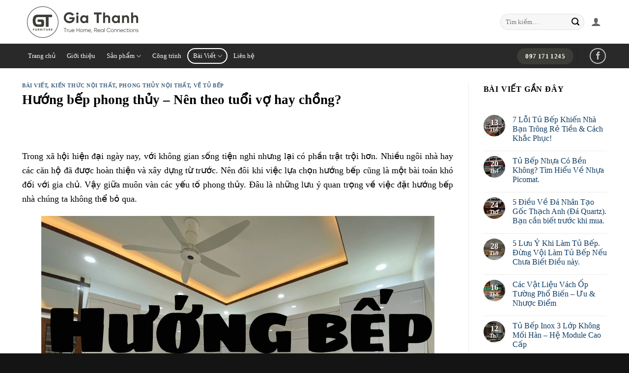

--- FILE ---
content_type: text/html; charset=UTF-8
request_url: https://noithatgiathanh.vn/huong-bep-phong-thuy-nen-theo-tuoi-vo-hay-chong/
body_size: 44475
content:
<!DOCTYPE html><html lang="vi" prefix="og: https://ogp.me/ns#" class="loading-site no-js"><head><meta charset="UTF-8"/><script>if(navigator.userAgent.match(/MSIE|Internet Explorer/i)||navigator.userAgent.match(/Trident\/7\..*?rv:11/i)){var href=document.location.href;if(!href.match(/[?&]nowprocket/)){if(href.indexOf("?")==-1){if(href.indexOf("#")==-1){document.location.href=href+"?nowprocket=1"}else{document.location.href=href.replace("#","?nowprocket=1#")}}else{if(href.indexOf("#")==-1){document.location.href=href+"&nowprocket=1"}else{document.location.href=href.replace("#","&nowprocket=1#")}}}}</script><script>(()=>{class RocketLazyLoadScripts{constructor(){this.v="2.0.4",this.userEvents=["keydown","keyup","mousedown","mouseup","mousemove","mouseover","mouseout","touchmove","touchstart","touchend","touchcancel","wheel","click","dblclick","input"],this.attributeEvents=["onblur","onclick","oncontextmenu","ondblclick","onfocus","onmousedown","onmouseenter","onmouseleave","onmousemove","onmouseout","onmouseover","onmouseup","onmousewheel","onscroll","onsubmit"]}async t(){this.i(),this.o(),/iP(ad|hone)/.test(navigator.userAgent)&&this.h(),this.u(),this.l(this),this.m(),this.k(this),this.p(this),this._(),await Promise.all([this.R(),this.L()]),this.lastBreath=Date.now(),this.S(this),this.P(),this.D(),this.O(),this.M(),await this.C(this.delayedScripts.normal),await this.C(this.delayedScripts.defer),await this.C(this.delayedScripts.async),await this.T(),await this.F(),await this.j(),await this.A(),window.dispatchEvent(new Event("rocket-allScriptsLoaded")),this.everythingLoaded=!0,this.lastTouchEnd&&await new Promise(t=>setTimeout(t,500-Date.now()+this.lastTouchEnd)),this.I(),this.H(),this.U(),this.W()}i(){this.CSPIssue=sessionStorage.getItem("rocketCSPIssue"),document.addEventListener("securitypolicyviolation",t=>{this.CSPIssue||"script-src-elem"!==t.violatedDirective||"data"!==t.blockedURI||(this.CSPIssue=!0,sessionStorage.setItem("rocketCSPIssue",!0))},{isRocket:!0})}o(){window.addEventListener("pageshow",t=>{this.persisted=t.persisted,this.realWindowLoadedFired=!0},{isRocket:!0}),window.addEventListener("pagehide",()=>{this.onFirstUserAction=null},{isRocket:!0})}h(){let t;function e(e){t=e}window.addEventListener("touchstart",e,{isRocket:!0}),window.addEventListener("touchend",function i(o){o.changedTouches[0]&&t.changedTouches[0]&&Math.abs(o.changedTouches[0].pageX-t.changedTouches[0].pageX)<10&&Math.abs(o.changedTouches[0].pageY-t.changedTouches[0].pageY)<10&&o.timeStamp-t.timeStamp<200&&(window.removeEventListener("touchstart",e,{isRocket:!0}),window.removeEventListener("touchend",i,{isRocket:!0}),"INPUT"===o.target.tagName&&"text"===o.target.type||(o.target.dispatchEvent(new TouchEvent("touchend",{target:o.target,bubbles:!0})),o.target.dispatchEvent(new MouseEvent("mouseover",{target:o.target,bubbles:!0})),o.target.dispatchEvent(new PointerEvent("click",{target:o.target,bubbles:!0,cancelable:!0,detail:1,clientX:o.changedTouches[0].clientX,clientY:o.changedTouches[0].clientY})),event.preventDefault()))},{isRocket:!0})}q(t){this.userActionTriggered||("mousemove"!==t.type||this.firstMousemoveIgnored?"keyup"===t.type||"mouseover"===t.type||"mouseout"===t.type||(this.userActionTriggered=!0,this.onFirstUserAction&&this.onFirstUserAction()):this.firstMousemoveIgnored=!0),"click"===t.type&&t.preventDefault(),t.stopPropagation(),t.stopImmediatePropagation(),"touchstart"===this.lastEvent&&"touchend"===t.type&&(this.lastTouchEnd=Date.now()),"click"===t.type&&(this.lastTouchEnd=0),this.lastEvent=t.type,t.composedPath&&t.composedPath()[0].getRootNode()instanceof ShadowRoot&&(t.rocketTarget=t.composedPath()[0]),this.savedUserEvents.push(t)}u(){this.savedUserEvents=[],this.userEventHandler=this.q.bind(this),this.userEvents.forEach(t=>window.addEventListener(t,this.userEventHandler,{passive:!1,isRocket:!0})),document.addEventListener("visibilitychange",this.userEventHandler,{isRocket:!0})}U(){this.userEvents.forEach(t=>window.removeEventListener(t,this.userEventHandler,{passive:!1,isRocket:!0})),document.removeEventListener("visibilitychange",this.userEventHandler,{isRocket:!0}),this.savedUserEvents.forEach(t=>{(t.rocketTarget||t.target).dispatchEvent(new window[t.constructor.name](t.type,t))})}m(){const t="return false",e=Array.from(this.attributeEvents,t=>"data-rocket-"+t),i="["+this.attributeEvents.join("],[")+"]",o="[data-rocket-"+this.attributeEvents.join("],[data-rocket-")+"]",s=(e,i,o)=>{o&&o!==t&&(e.setAttribute("data-rocket-"+i,o),e["rocket"+i]=new Function("event",o),e.setAttribute(i,t))};new MutationObserver(t=>{for(const n of t)"attributes"===n.type&&(n.attributeName.startsWith("data-rocket-")||this.everythingLoaded?n.attributeName.startsWith("data-rocket-")&&this.everythingLoaded&&this.N(n.target,n.attributeName.substring(12)):s(n.target,n.attributeName,n.target.getAttribute(n.attributeName))),"childList"===n.type&&n.addedNodes.forEach(t=>{if(t.nodeType===Node.ELEMENT_NODE)if(this.everythingLoaded)for(const i of[t,...t.querySelectorAll(o)])for(const t of i.getAttributeNames())e.includes(t)&&this.N(i,t.substring(12));else for(const e of[t,...t.querySelectorAll(i)])for(const t of e.getAttributeNames())this.attributeEvents.includes(t)&&s(e,t,e.getAttribute(t))})}).observe(document,{subtree:!0,childList:!0,attributeFilter:[...this.attributeEvents,...e]})}I(){this.attributeEvents.forEach(t=>{document.querySelectorAll("[data-rocket-"+t+"]").forEach(e=>{this.N(e,t)})})}N(t,e){const i=t.getAttribute("data-rocket-"+e);i&&(t.setAttribute(e,i),t.removeAttribute("data-rocket-"+e))}k(t){Object.defineProperty(HTMLElement.prototype,"onclick",{get(){return this.rocketonclick||null},set(e){this.rocketonclick=e,this.setAttribute(t.everythingLoaded?"onclick":"data-rocket-onclick","this.rocketonclick(event)")}})}S(t){function e(e,i){let o=e[i];e[i]=null,Object.defineProperty(e,i,{get:()=>o,set(s){t.everythingLoaded?o=s:e["rocket"+i]=o=s}})}e(document,"onreadystatechange"),e(window,"onload"),e(window,"onpageshow");try{Object.defineProperty(document,"readyState",{get:()=>t.rocketReadyState,set(e){t.rocketReadyState=e},configurable:!0}),document.readyState="loading"}catch(t){console.log("WPRocket DJE readyState conflict, bypassing")}}l(t){this.originalAddEventListener=EventTarget.prototype.addEventListener,this.originalRemoveEventListener=EventTarget.prototype.removeEventListener,this.savedEventListeners=[],EventTarget.prototype.addEventListener=function(e,i,o){o&&o.isRocket||!t.B(e,this)&&!t.userEvents.includes(e)||t.B(e,this)&&!t.userActionTriggered||e.startsWith("rocket-")||t.everythingLoaded?t.originalAddEventListener.call(this,e,i,o):(t.savedEventListeners.push({target:this,remove:!1,type:e,func:i,options:o}),"mouseenter"!==e&&"mouseleave"!==e||t.originalAddEventListener.call(this,e,t.savedUserEvents.push,o))},EventTarget.prototype.removeEventListener=function(e,i,o){o&&o.isRocket||!t.B(e,this)&&!t.userEvents.includes(e)||t.B(e,this)&&!t.userActionTriggered||e.startsWith("rocket-")||t.everythingLoaded?t.originalRemoveEventListener.call(this,e,i,o):t.savedEventListeners.push({target:this,remove:!0,type:e,func:i,options:o})}}J(t,e){this.savedEventListeners=this.savedEventListeners.filter(i=>{let o=i.type,s=i.target||window;return e!==o||t!==s||(this.B(o,s)&&(i.type="rocket-"+o),this.$(i),!1)})}H(){EventTarget.prototype.addEventListener=this.originalAddEventListener,EventTarget.prototype.removeEventListener=this.originalRemoveEventListener,this.savedEventListeners.forEach(t=>this.$(t))}$(t){t.remove?this.originalRemoveEventListener.call(t.target,t.type,t.func,t.options):this.originalAddEventListener.call(t.target,t.type,t.func,t.options)}p(t){let e;function i(e){return t.everythingLoaded?e:e.split(" ").map(t=>"load"===t||t.startsWith("load.")?"rocket-jquery-load":t).join(" ")}function o(o){function s(e){const s=o.fn[e];o.fn[e]=o.fn.init.prototype[e]=function(){return this[0]===window&&t.userActionTriggered&&("string"==typeof arguments[0]||arguments[0]instanceof String?arguments[0]=i(arguments[0]):"object"==typeof arguments[0]&&Object.keys(arguments[0]).forEach(t=>{const e=arguments[0][t];delete arguments[0][t],arguments[0][i(t)]=e})),s.apply(this,arguments),this}}if(o&&o.fn&&!t.allJQueries.includes(o)){const e={DOMContentLoaded:[],"rocket-DOMContentLoaded":[]};for(const t in e)document.addEventListener(t,()=>{e[t].forEach(t=>t())},{isRocket:!0});o.fn.ready=o.fn.init.prototype.ready=function(i){function s(){parseInt(o.fn.jquery)>2?setTimeout(()=>i.bind(document)(o)):i.bind(document)(o)}return"function"==typeof i&&(t.realDomReadyFired?!t.userActionTriggered||t.fauxDomReadyFired?s():e["rocket-DOMContentLoaded"].push(s):e.DOMContentLoaded.push(s)),o([])},s("on"),s("one"),s("off"),t.allJQueries.push(o)}e=o}t.allJQueries=[],o(window.jQuery),Object.defineProperty(window,"jQuery",{get:()=>e,set(t){o(t)}})}P(){const t=new Map;document.write=document.writeln=function(e){const i=document.currentScript,o=document.createRange(),s=i.parentElement;let n=t.get(i);void 0===n&&(n=i.nextSibling,t.set(i,n));const c=document.createDocumentFragment();o.setStart(c,0),c.appendChild(o.createContextualFragment(e)),s.insertBefore(c,n)}}async R(){return new Promise(t=>{this.userActionTriggered?t():this.onFirstUserAction=t})}async L(){return new Promise(t=>{document.addEventListener("DOMContentLoaded",()=>{this.realDomReadyFired=!0,t()},{isRocket:!0})})}async j(){return this.realWindowLoadedFired?Promise.resolve():new Promise(t=>{window.addEventListener("load",t,{isRocket:!0})})}M(){this.pendingScripts=[];this.scriptsMutationObserver=new MutationObserver(t=>{for(const e of t)e.addedNodes.forEach(t=>{"SCRIPT"!==t.tagName||t.noModule||t.isWPRocket||this.pendingScripts.push({script:t,promise:new Promise(e=>{const i=()=>{const i=this.pendingScripts.findIndex(e=>e.script===t);i>=0&&this.pendingScripts.splice(i,1),e()};t.addEventListener("load",i,{isRocket:!0}),t.addEventListener("error",i,{isRocket:!0}),setTimeout(i,1e3)})})})}),this.scriptsMutationObserver.observe(document,{childList:!0,subtree:!0})}async F(){await this.X(),this.pendingScripts.length?(await this.pendingScripts[0].promise,await this.F()):this.scriptsMutationObserver.disconnect()}D(){this.delayedScripts={normal:[],async:[],defer:[]},document.querySelectorAll("script[type$=rocketlazyloadscript]").forEach(t=>{t.hasAttribute("data-rocket-src")?t.hasAttribute("async")&&!1!==t.async?this.delayedScripts.async.push(t):t.hasAttribute("defer")&&!1!==t.defer||"module"===t.getAttribute("data-rocket-type")?this.delayedScripts.defer.push(t):this.delayedScripts.normal.push(t):this.delayedScripts.normal.push(t)})}async _(){await this.L();let t=[];document.querySelectorAll("script[type$=rocketlazyloadscript][data-rocket-src]").forEach(e=>{let i=e.getAttribute("data-rocket-src");if(i&&!i.startsWith("data:")){i.startsWith("//")&&(i=location.protocol+i);try{const o=new URL(i).origin;o!==location.origin&&t.push({src:o,crossOrigin:e.crossOrigin||"module"===e.getAttribute("data-rocket-type")})}catch(t){}}}),t=[...new Map(t.map(t=>[JSON.stringify(t),t])).values()],this.Y(t,"preconnect")}async G(t){if(await this.K(),!0!==t.noModule||!("noModule"in HTMLScriptElement.prototype))return new Promise(e=>{let i;function o(){(i||t).setAttribute("data-rocket-status","executed"),e()}try{if(navigator.userAgent.includes("Firefox/")||""===navigator.vendor||this.CSPIssue)i=document.createElement("script"),[...t.attributes].forEach(t=>{let e=t.nodeName;"type"!==e&&("data-rocket-type"===e&&(e="type"),"data-rocket-src"===e&&(e="src"),i.setAttribute(e,t.nodeValue))}),t.text&&(i.text=t.text),t.nonce&&(i.nonce=t.nonce),i.hasAttribute("src")?(i.addEventListener("load",o,{isRocket:!0}),i.addEventListener("error",()=>{i.setAttribute("data-rocket-status","failed-network"),e()},{isRocket:!0}),setTimeout(()=>{i.isConnected||e()},1)):(i.text=t.text,o()),i.isWPRocket=!0,t.parentNode.replaceChild(i,t);else{const i=t.getAttribute("data-rocket-type"),s=t.getAttribute("data-rocket-src");i?(t.type=i,t.removeAttribute("data-rocket-type")):t.removeAttribute("type"),t.addEventListener("load",o,{isRocket:!0}),t.addEventListener("error",i=>{this.CSPIssue&&i.target.src.startsWith("data:")?(console.log("WPRocket: CSP fallback activated"),t.removeAttribute("src"),this.G(t).then(e)):(t.setAttribute("data-rocket-status","failed-network"),e())},{isRocket:!0}),s?(t.fetchPriority="high",t.removeAttribute("data-rocket-src"),t.src=s):t.src="data:text/javascript;base64,"+window.btoa(unescape(encodeURIComponent(t.text)))}}catch(i){t.setAttribute("data-rocket-status","failed-transform"),e()}});t.setAttribute("data-rocket-status","skipped")}async C(t){const e=t.shift();return e?(e.isConnected&&await this.G(e),this.C(t)):Promise.resolve()}O(){this.Y([...this.delayedScripts.normal,...this.delayedScripts.defer,...this.delayedScripts.async],"preload")}Y(t,e){this.trash=this.trash||[];let i=!0;var o=document.createDocumentFragment();t.forEach(t=>{const s=t.getAttribute&&t.getAttribute("data-rocket-src")||t.src;if(s&&!s.startsWith("data:")){const n=document.createElement("link");n.href=s,n.rel=e,"preconnect"!==e&&(n.as="script",n.fetchPriority=i?"high":"low"),t.getAttribute&&"module"===t.getAttribute("data-rocket-type")&&(n.crossOrigin=!0),t.crossOrigin&&(n.crossOrigin=t.crossOrigin),t.integrity&&(n.integrity=t.integrity),t.nonce&&(n.nonce=t.nonce),o.appendChild(n),this.trash.push(n),i=!1}}),document.head.appendChild(o)}W(){this.trash.forEach(t=>t.remove())}async T(){try{document.readyState="interactive"}catch(t){}this.fauxDomReadyFired=!0;try{await this.K(),this.J(document,"readystatechange"),document.dispatchEvent(new Event("rocket-readystatechange")),await this.K(),document.rocketonreadystatechange&&document.rocketonreadystatechange(),await this.K(),this.J(document,"DOMContentLoaded"),document.dispatchEvent(new Event("rocket-DOMContentLoaded")),await this.K(),this.J(window,"DOMContentLoaded"),window.dispatchEvent(new Event("rocket-DOMContentLoaded"))}catch(t){console.error(t)}}async A(){try{document.readyState="complete"}catch(t){}try{await this.K(),this.J(document,"readystatechange"),document.dispatchEvent(new Event("rocket-readystatechange")),await this.K(),document.rocketonreadystatechange&&document.rocketonreadystatechange(),await this.K(),this.J(window,"load"),window.dispatchEvent(new Event("rocket-load")),await this.K(),window.rocketonload&&window.rocketonload(),await this.K(),this.allJQueries.forEach(t=>t(window).trigger("rocket-jquery-load")),await this.K(),this.J(window,"pageshow");const t=new Event("rocket-pageshow");t.persisted=this.persisted,window.dispatchEvent(t),await this.K(),window.rocketonpageshow&&window.rocketonpageshow({persisted:this.persisted})}catch(t){console.error(t)}}async K(){Date.now()-this.lastBreath>45&&(await this.X(),this.lastBreath=Date.now())}async X(){return document.hidden?new Promise(t=>setTimeout(t)):new Promise(t=>requestAnimationFrame(t))}B(t,e){return e===document&&"readystatechange"===t||(e===document&&"DOMContentLoaded"===t||(e===window&&"DOMContentLoaded"===t||(e===window&&"load"===t||e===window&&"pageshow"===t)))}static run(){(new RocketLazyLoadScripts).t()}}RocketLazyLoadScripts.run()})();</script>
<!-- Google tag (gtag.js) -->
<script type="rocketlazyloadscript" async="" data-rocket-src="https://www.googletagmanager.com/gtag/js?id=G-L9W9VHK6KC"></script>
<script type="rocketlazyloadscript">
  window.dataLayer = window.dataLayer || [];
  function gtag(){dataLayer.push(arguments);}
  gtag('js', new Date());

  gtag('config', 'G-L9W9VHK6KC');
</script>
<!-- Google tag (gtag.js) -->
<script type="rocketlazyloadscript" async="" data-rocket-src="https://www.googletagmanager.com/gtag/js?id=AW-10981450443"></script>
<script type="rocketlazyloadscript">
  window.dataLayer = window.dataLayer || [];
  function gtag(){dataLayer.push(arguments);}
  gtag('js', new Date());

  gtag('config', 'AW-10981450443');
</script>
<meta name="google-site-verification" content="ll-gTg45596aBfqVumWsp4NBAhxgR8KVspgpyYe8xbM"/>
<!-- Google Tag Manager -->
<script type="rocketlazyloadscript">(function(w,d,s,l,i){w[l]=w[l]||[];w[l].push({'gtm.start':
new Date().getTime(),event:'gtm.js'});var f=d.getElementsByTagName(s)[0],
j=d.createElement(s),dl=l!='dataLayer'?'&l='+l:'';j.async=true;j.src=
'https://www.googletagmanager.com/gtm.js?id='+i+dl;f.parentNode.insertBefore(j,f);
})(window,document,'script','dataLayer','GTM-K3G9CRH');</script>
<!-- End Google Tag Manager -->
	
	<link rel="profile" href="http://gmpg.org/xfn/11"/>
	<link rel="pingback" href="https://noithatgiathanh.vn/xmlrpc.php"/>

	<script type="rocketlazyloadscript">(function(html){html.className = html.className.replace(/\bno-js\b/,'js')})(document.documentElement);</script>
<meta name="viewport" content="width=device-width, initial-scale=1"/><!-- Jetpack Site Verification Tags -->
<script type="rocketlazyloadscript">window._wca = window._wca || [];</script>

<!-- Tối ưu hóa công cụ tìm kiếm bởi Rank Math - https://rankmath.com/ -->
<title>Hướng bếp phong thủy - Nên theo tuổi vợ hay chồng?</title>
<style id="wpr-usedcss">img:is([sizes=auto i],[sizes^="auto," i]){contain-intrinsic-size:3000px 1500px}#jp-relatedposts{display:none;padding-top:1em;margin:1em 0;position:relative;clear:both}.jp-relatedposts::after{content:"";display:block;clear:both}#jp-relatedposts .jp-relatedposts-items{clear:left}#jp-relatedposts .jp-relatedposts-items-visual{margin-right:-20px}#jp-relatedposts .jp-relatedposts-items .jp-relatedposts-post{float:left;width:33%;margin:0 0 1em;box-sizing:border-box}#jp-relatedposts .jp-relatedposts-items-visual .jp-relatedposts-post{padding-right:20px;-moz-opacity:0.8;opacity:.8}#jp-relatedposts .jp-relatedposts-items .jp-relatedposts-post:nth-child(3n+4),#jp-relatedposts .jp-relatedposts-items-visual .jp-relatedposts-post:nth-child(3n+4){clear:both}#jp-relatedposts .jp-relatedposts-items .jp-relatedposts-post:hover .jp-relatedposts-post-title a{text-decoration:underline}#jp-relatedposts .jp-relatedposts-items .jp-relatedposts-post:hover{-moz-opacity:1;opacity:1}#jp-relatedposts .jp-relatedposts-items p,#jp-relatedposts .jp-relatedposts-items-visual h4.jp-relatedposts-post-title{font-size:14px;line-height:20px;margin:0}#jp-relatedposts .jp-relatedposts-items-visual .jp-relatedposts-post-nothumbs{position:relative}#jp-relatedposts .jp-relatedposts-items-visual .jp-relatedposts-post-nothumbs a.jp-relatedposts-post-aoverlay{position:absolute;top:0;bottom:0;left:0;right:0;display:block;border-bottom:0}#jp-relatedposts .jp-relatedposts-items p{margin-bottom:0}#jp-relatedposts .jp-relatedposts-items-visual h4.jp-relatedposts-post-title{text-transform:none;margin:0;font-family:inherit;display:block;max-width:100%}#jp-relatedposts .jp-relatedposts-items .jp-relatedposts-post .jp-relatedposts-post-title a{font-size:inherit;font-weight:400;text-decoration:none;-moz-opacity:1;opacity:1}#jp-relatedposts .jp-relatedposts-items .jp-relatedposts-post .jp-relatedposts-post-title a:hover{text-decoration:underline}#jp-relatedposts .jp-relatedposts-items .jp-relatedposts-post img.jp-relatedposts-post-img,#jp-relatedposts .jp-relatedposts-items .jp-relatedposts-post span{display:block;max-width:90%;overflow:hidden;text-overflow:ellipsis}#jp-relatedposts .jp-relatedposts-items-visual .jp-relatedposts-post img.jp-relatedposts-post-img,#jp-relatedposts .jp-relatedposts-items-visual .jp-relatedposts-post span{height:auto;max-width:100%}#jp-relatedposts .jp-relatedposts-items .jp-relatedposts-post .jp-relatedposts-post-context,#jp-relatedposts .jp-relatedposts-items .jp-relatedposts-post .jp-relatedposts-post-date{opacity:.6}#jp-relatedposts .jp-relatedposts-items-visual div.jp-relatedposts-post-thumbs p.jp-relatedposts-post-excerpt{display:none}#jp-relatedposts .jp-relatedposts-items-visual .jp-relatedposts-post-nothumbs p.jp-relatedposts-post-excerpt{overflow:hidden}#jp-relatedposts .jp-relatedposts-items-visual .jp-relatedposts-post-nothumbs span{margin-bottom:1em}@media only screen and (max-width:640px){#jp-relatedposts .jp-relatedposts-items .jp-relatedposts-post{width:50%}#jp-relatedposts .jp-relatedposts-items .jp-relatedposts-post:nth-child(3n){clear:left}#jp-relatedposts .jp-relatedposts-items-visual{margin-right:20px}}@media only screen and (max-width:320px){#jp-relatedposts .jp-relatedposts-items .jp-relatedposts-post{width:100%;clear:both;margin:0 0 1em}}@media print{.jp-relatedposts{display:none!important}}img.emoji{display:inline!important;border:none!important;box-shadow:none!important;height:1em!important;width:1em!important;margin:0 .07em!important;vertical-align:-.1em!important;background:0 0!important;padding:0!important}.woocommerce form .form-row .required{visibility:visible}html{-ms-text-size-adjust:100%;-webkit-text-size-adjust:100%;font-family:sans-serif}body{margin:0}article,aside,figcaption,figure,footer,header,main,menu,nav,section{display:block}audio,canvas,progress,video{display:inline-block}audio:not([controls]){display:none;height:0}progress{vertical-align:baseline}[hidden],template{display:none}a{background-color:transparent}a:active,a:hover{outline-width:0}b,strong{font-weight:inherit;font-weight:bolder}small{display:inline-block;font-size:80%}img{border-style:none}svg:not(:root){overflow:hidden}button,input,select,textarea{font:inherit}optgroup{font-weight:700}button,input,select{overflow:visible}button,select{text-transform:none}[type=button],[type=reset],[type=submit],button{cursor:pointer}[disabled]{cursor:default}[type=reset],[type=submit],button,html [type=button]{-webkit-appearance:button}button::-moz-focus-inner,input::-moz-focus-inner{border:0;padding:0}button:-moz-focusring,input:-moz-focusring{outline:ButtonText dotted 1px}fieldset{border:1px solid silver;margin:0 2px;padding:.35em .625em .75em}legend{box-sizing:border-box;color:inherit;display:table;max-width:100%;padding:0;white-space:normal}textarea{overflow:auto}[type=checkbox],[type=radio]{box-sizing:border-box;padding:0}[type=number]::-webkit-inner-spin-button,[type=number]::-webkit-outer-spin-button{height:auto}[type=search]{-webkit-appearance:textfield}[type=search]::-webkit-search-cancel-button,[type=search]::-webkit-search-decoration{-webkit-appearance:none}*,:after,:before,html{box-sizing:border-box}html{-webkit-tap-highlight-color:transparent;background-attachment:fixed}body{-webkit-font-smoothing:antialiased;-moz-osx-font-smoothing:grayscale;color:var(--fs-color-base)}hr{border-width:0;border-top:1px solid;margin:15px 0;opacity:.1}img{display:inline-block;height:auto;max-width:100%;vertical-align:middle}figure{margin:0}p:empty{display:none}a,button,input{touch-action:manipulation}iframe,object{max-width:100%}.col{margin:0;padding:0 15px 30px;position:relative;width:100%}@media screen and (max-width:849px){.col{padding-bottom:30px}}.align-top{align-items:flex-start!important;align-self:flex-start!important;justify-content:flex-start!important;vertical-align:top!important}.small-columns-1 .flickity-slider>.col{flex-basis:100%;max-width:100%}.small-columns-2 .flickity-slider>.col{flex-basis:50%;max-width:50%}.small-columns-3 .flickity-slider>.col{flex-basis:33.3333333333%;max-width:33.3333333333%}.small-columns-4 .flickity-slider>.col{flex-basis:25%;max-width:25%}.small-columns-5 .flickity-slider>.col{flex-basis:20%;max-width:20%}.small-columns-6 .flickity-slider>.col{flex-basis:16.6666666667%;max-width:16.6666666667%}.small-columns-7 .flickity-slider>.col{flex-basis:14.2857142857%;max-width:14.2857142857%}.small-columns-8 .flickity-slider>.col{flex-basis:12.5%;max-width:12.5%}@media screen and (min-width:550px){.medium-columns-1 .flickity-slider>.col{flex-basis:100%;max-width:100%}.medium-columns-2 .flickity-slider>.col{flex-basis:50%;max-width:50%}.medium-columns-3 .flickity-slider>.col{flex-basis:33.3333333333%;max-width:33.3333333333%}.medium-columns-4 .flickity-slider>.col{flex-basis:25%;max-width:25%}.medium-columns-5 .flickity-slider>.col{flex-basis:20%;max-width:20%}.medium-columns-6 .flickity-slider>.col{flex-basis:16.6666666667%;max-width:16.6666666667%}.medium-columns-7 .flickity-slider>.col{flex-basis:14.2857142857%;max-width:14.2857142857%}.medium-columns-8 .flickity-slider>.col{flex-basis:12.5%;max-width:12.5%}}@media screen and (min-width:850px){.row-divided>.col+.col:not(.large-12){border-left:1px solid #ececec}.large-3{flex-basis:25%;max-width:25%}.large-9{flex-basis:75%;max-width:75%}.large-columns-1 .flickity-slider>.col{flex-basis:100%;max-width:100%}.large-columns-2 .flickity-slider>.col{flex-basis:50%;max-width:50%}.large-columns-3 .flickity-slider>.col{flex-basis:33.3333333333%;max-width:33.3333333333%}.large-columns-4 .flickity-slider>.col,.large-columns-4>.col{flex-basis:25%;max-width:25%}.large-columns-5 .flickity-slider>.col{flex-basis:20%;max-width:20%}.large-columns-6 .flickity-slider>.col{flex-basis:16.6666666667%;max-width:16.6666666667%}.large-columns-7 .flickity-slider>.col{flex-basis:14.2857142857%;max-width:14.2857142857%}.large-columns-8 .flickity-slider>.col{flex-basis:12.5%;max-width:12.5%}}.container,.row{margin-left:auto;margin-right:auto;width:100%}.container{padding-left:15px;padding-right:15px}.container,.row{max-width:1080px}.row.row-collapse{max-width:1050px}.row.row-large{max-width:1110px}.flex-row{align-items:center;display:flex;flex-flow:row nowrap;justify-content:space-between;width:100%}.text-center .flex-row{justify-content:center}.header .flex-row{height:100%}.flex-col{max-height:100%}.flex-grow{-ms-flex-negative:1;-ms-flex-preferred-size:auto!important;flex:1}.flex-left{margin-right:auto}.flex-right{margin-left:auto}@media(max-width:849px){.medium-text-center .flex-row{justify-content:center}}.grid-col .flickity-slider>.img,.grid-col .slider:not(.flickity-enabled){bottom:0;height:100%;-o-object-fit:cover;object-fit:cover;padding:0!important;position:absolute!important;top:0;width:100%}.grid-col .slider:not(.flickity-enabled)>*{position:relative!important}.grid-col .flickity-viewport{height:100%!important}@media (-ms-high-contrast:none){.slider-nav-circle .flickity-prev-next-button svg{height:36px!important}.nav>li>a>i{top:-1px}}.gallery,.row{display:flex;flex-flow:row wrap;width:100%}.row>div:not(.col):not([class^=col-]):not([class*=" col-"]){width:100%!important}.row.row-grid{display:block}.row.row-grid>.col{float:left}.container .row:not(.row-collapse),.lightbox-content .row:not(.row-collapse),.row .gallery,.row .row:not(.row-collapse){margin-left:-15px;margin-right:-15px;padding-left:0;padding-right:0;width:auto}.row .container{padding-left:0;padding-right:0}.banner+.row:not(.row-collapse),.banner-grid-wrapper+.row:not(.row-collapse),.section+.row:not(.row-collapse),.slider-wrapper+.row:not(.row-collapse){margin-top:30px}.row-isotope{transition:height .3s}.row-collapse{padding:0}.row-collapse>.col,.row-collapse>.flickity-viewport>.flickity-slider>.col{padding:0!important}.row-collapse>.col .container{max-width:100%}.container .row-small:not(.row-collapse),.row .row-small:not(.row-collapse){margin-bottom:0;margin-left:-10px;margin-right:-10px}.row-small>.flickity-viewport>.flickity-slider>.col{margin-bottom:0;padding:0 9.8px 19.6px}.container .row-xsmall:not(.row-collapse),.row .row-xsmall:not(.row-collapse){margin-bottom:0;margin-left:-2px;margin-right:-2px}.row-xsmall>.flickity-viewport>.flickity-slider>.col{margin-bottom:0;padding:0 2px 3px}@media screen and (min-width:850px){.row-large{padding-left:0;padding-right:0}.container .row-large:not(.row-collapse),.row .row-large:not(.row-collapse){margin-bottom:0;margin-left:-30px;margin-right:-30px}.row-large>.col,.row-large>.flickity-viewport>.flickity-slider>.col{margin-bottom:0;padding:0 30px 30px}}.section{align-items:center;display:flex;flex-flow:row;min-height:auto;padding:30px 0;position:relative;width:100%}.section.dark{background-color:#666}.container .section,.row .section{padding-left:30px;padding-right:30px}.nav-dropdown{background-color:#fff;color:var(--fs-color-base);display:table;left:-99999px;margin:0;max-height:0;min-width:260px;opacity:0;padding:20px 0;position:absolute;text-align:left;transition:opacity .25s,visibility .25s;visibility:hidden;z-index:9}.dark.nav-dropdown{color:#f1f1f1}.nav-dropdown:after{clear:both;content:"";display:block;height:0;visibility:hidden}.nav-dropdown li{display:block;margin:0;vertical-align:top}.nav-dropdown li ul{margin:0;padding:0}.nav-dropdown>li.html{min-width:260px}.no-js li.has-dropdown:hover>.nav-dropdown,li.current-dropdown>.nav-dropdown{left:-15px;max-height:inherit;opacity:1;visibility:visible}.nav-right li.current-dropdown:last-child>.nav-dropdown,.nav-right li.has-dropdown:hover:last-child>.nav-dropdown{left:auto;right:-15px}.nav-column li>a,.nav-dropdown>li>a{display:block;line-height:1.3;padding:10px 20px;width:auto}.nav-column>li:last-child:not(.nav-dropdown-col)>a,.nav-dropdown>li:last-child:not(.nav-dropdown-col)>a{border-bottom:0!important}.nav-dropdown>li.nav-dropdown-col{display:table-cell;min-width:160px;text-align:left;white-space:nowrap;width:160px}.nav-dropdown>li.nav-dropdown-col:not(:last-child){border-right:1px solid transparent}.nav-dropdown .menu-item-has-children>a,.nav-dropdown .nav-dropdown-col>a,.nav-dropdown .title>a{color:#000;font-size:.8em;font-weight:bolder;text-transform:uppercase}.nav-dropdown .nav-dropdown-col .menu-item-has-children{margin-top:5px}.nav-dropdown.nav-dropdown-simple>li.nav-dropdown-col{border-color:#f1f1f1}.nav-dropdown-simple .nav-column li>a:hover,.nav-dropdown.nav-dropdown-simple>li>a:hover{background-color:rgba(0,0,0,.03)}.nav-dropdown.nav-dropdown-simple li.html{padding:0 20px 10px}.menu-item-has-block .nav-dropdown{padding:0}li.current-dropdown>.nav-dropdown-full,li.has-dropdown:hover>.nav-dropdown-full{display:flex;flex-wrap:wrap;left:50%!important;margin-left:0!important;margin-right:0!important;max-width:1150px!important;position:fixed;right:auto;transform:translateX(-50%);transition:opacity .3s!important;width:100%}.nav-dropdown-full>li.nav-dropdown-col{white-space:normal}.nav-dropdown-has-arrow li.has-dropdown:after,.nav-dropdown-has-arrow li.has-dropdown:before{border:solid transparent;bottom:-2px;content:"";height:0;left:50%;opacity:0;pointer-events:none;position:absolute;width:0;z-index:10}.nav-dropdown-has-arrow li.has-dropdown:after{border-color:hsla(0,0%,87%,0) hsla(0,0%,87%,0) #fff;border-width:8px;margin-left:-8px}.nav-dropdown-has-arrow li.has-dropdown:before{border-width:11px;margin-left:-11px;z-index:-999}.nav-dropdown-has-arrow .ux-nav-vertical-menu .menu-item-design-default:after,.nav-dropdown-has-arrow .ux-nav-vertical-menu .menu-item-design-default:before,.nav-dropdown-has-arrow li.has-dropdown.menu-item-design-container-width:after,.nav-dropdown-has-arrow li.has-dropdown.menu-item-design-container-width:before,.nav-dropdown-has-arrow li.has-dropdown.menu-item-design-full-width:after,.nav-dropdown-has-arrow li.has-dropdown.menu-item-design-full-width:before{display:none}.nav-dropdown-has-shadow .nav-dropdown{box-shadow:1px 1px 15px rgba(0,0,0,.15)}.nav-dropdown-has-arrow.nav-dropdown-has-border li.has-dropdown:before{border-bottom-color:#ddd}.nav-dropdown-has-border .nav-dropdown{border:2px solid #ddd}.nav-dropdown-has-arrow li.current-dropdown.has-dropdown:after,.nav-dropdown-has-arrow li.current-dropdown.has-dropdown:before{opacity:1;transition:opacity .25s}.nav p{margin:0;padding-bottom:0}.nav,.nav ul:not(.nav-dropdown){margin:0;padding:0}.nav>li>a.button,.nav>li>button{margin-bottom:0}.nav{align-items:center;display:flex;flex-flow:row wrap;width:100%}.nav,.nav>li{position:relative}.nav>li{display:inline-block;list-style:none;margin:0 7px;padding:0;transition:background-color .3s}.nav>li>a{align-items:center;display:inline-flex;flex-wrap:wrap;padding:10px 0}.html .nav>li>a{padding-bottom:0;padding-top:0}.nav-left{justify-content:flex-start}.nav-right{justify-content:flex-end}.nav-column>li>a,.nav-dropdown>li>a,.nav>li>a{color:rgba(74,74,74,.85);transition:all .2s}.nav-column>li>a,.nav-dropdown>li>a{display:block}.nav-column li.active>a,.nav-column li>a:hover,.nav-dropdown li.active>a,.nav-dropdown>li>a:hover,.nav>li.active>a,.nav>li>a.active,.nav>li>a:hover{color:hsla(0,0%,7%,.85)}.nav li:first-child{margin-left:0!important}.nav li:last-child{margin-right:0!important}.nav-uppercase>li>a{font-weight:bolder;letter-spacing:.02em;text-transform:uppercase}li.html .row,li.html form,li.html input,li.html select{margin:0}li.html>.button{margin-bottom:0}.off-canvas .mobile-sidebar-slide{bottom:0;overflow:hidden;position:fixed;top:0;width:100%}.off-canvas .mobile-sidebar-slide .sidebar-menu{height:100%;padding-bottom:0;padding-top:0;transform:translateX(0);transition:transform .3s;will-change:transform}.mobile-sidebar-levels-2 .nav-slide>li>.sub-menu>li:not(.nav-slide-header),.mobile-sidebar-levels-2 .nav-slide>li>ul.children>li:not(.nav-slide-header){border-top:1px solid #ececec;margin-bottom:0;margin-top:0;transition:background-color .3s}.mobile-sidebar-levels-2 .nav-slide>li>.sub-menu>li:not(.nav-slide-header)>a,.mobile-sidebar-levels-2 .nav-slide>li>ul.children>li:not(.nav-slide-header)>a{color:rgba(74,74,74,.85);font-size:.8em;letter-spacing:.02em;padding-bottom:15px;padding-left:20px;padding-top:15px;text-transform:uppercase}.mobile-sidebar-levels-2 .nav-slide>li>.sub-menu>li:not(.nav-slide-header).active,.mobile-sidebar-levels-2 .nav-slide>li>.sub-menu>li:not(.nav-slide-header):hover,.mobile-sidebar-levels-2 .nav-slide>li>ul.children>li:not(.nav-slide-header).active,.mobile-sidebar-levels-2 .nav-slide>li>ul.children>li:not(.nav-slide-header):hover{background-color:rgba(0,0,0,.05)}.mobile-sidebar-levels-2 .nav-slide>li>.sub-menu>li:not(.nav-slide-header)>.sub-menu,.mobile-sidebar-levels-2 .nav-slide>li>.sub-menu>li:not(.nav-slide-header)>ul.children,.mobile-sidebar-levels-2 .nav-slide>li>ul.children>li:not(.nav-slide-header)>.sub-menu,.mobile-sidebar-levels-2 .nav-slide>li>ul.children>li:not(.nav-slide-header)>ul.children{-webkit-overflow-scrolling:touch;bottom:0;display:none;left:200%;opacity:1;overflow:visible;overflow-y:auto;padding-bottom:20px;padding-right:0;padding-top:20px;position:fixed;top:0;transform:none;width:100%}.mobile-sidebar-levels-2 .nav-slide>li>.sub-menu>li:not(.nav-slide-header)>.sub-menu>li,.mobile-sidebar-levels-2 .nav-slide>li>.sub-menu>li:not(.nav-slide-header)>ul.children>li,.mobile-sidebar-levels-2 .nav-slide>li>ul.children>li:not(.nav-slide-header)>.sub-menu>li,.mobile-sidebar-levels-2 .nav-slide>li>ul.children>li:not(.nav-slide-header)>ul.children>li{align-items:center;display:flex;flex-flow:row wrap}.mobile-sidebar-levels-2 .nav-slide>li>.sub-menu>li:not(.nav-slide-header)>.sub-menu.is-current-slide,.mobile-sidebar-levels-2 .nav-slide>li>.sub-menu>li:not(.nav-slide-header)>ul.children.is-current-slide,.mobile-sidebar-levels-2 .nav-slide>li>ul.children>li:not(.nav-slide-header)>.sub-menu.is-current-slide,.mobile-sidebar-levels-2 .nav-slide>li>ul.children>li:not(.nav-slide-header)>ul.children.is-current-slide{display:block}.mobile-sidebar-levels-2 .nav-slide>li>.sub-menu>li:not(.nav-slide-header)>.sub-menu.is-current-parent,.mobile-sidebar-levels-2 .nav-slide>li>.sub-menu>li:not(.nav-slide-header)>ul.children.is-current-parent,.mobile-sidebar-levels-2 .nav-slide>li>ul.children>li:not(.nav-slide-header)>.sub-menu.is-current-parent,.mobile-sidebar-levels-2 .nav-slide>li>ul.children>li:not(.nav-slide-header)>ul.children.is-current-parent{overflow-y:hidden;padding-right:100%;width:200%}.nav-slide{-webkit-overflow-scrolling:auto;height:100%;overflow:visible;overflow-y:auto;padding-top:20px}.nav-slide .active>.toggle{transform:none}.nav-slide>li{flex-shrink:0}.nav-slide-header .toggle{margin-left:0!important;padding-left:5px;position:relative!important;text-align:left;top:0!important;width:100%}.nav-slide-header .toggle i{font-size:1.4em;margin-right:2px}.text-center .nav-slide-header .toggle{margin-left:auto!important;margin-right:auto!important;width:auto}.nav:hover>li:not(:hover)>a:before{opacity:0}.nav-outline>li.active>a{border-color:currentColor;color:var(--fs-color-primary)}.tabbed-content{display:flex;flex-flow:row wrap}.tabbed-content .nav,.tabbed-content .tab-panels{width:100%}.tab-panels{padding-top:1em}.tab-panels .entry-content{padding:0}.tab-panels .panel:not(.active){display:block;height:0;opacity:0;overflow:hidden;padding:0;visibility:hidden}.tab-panels .panel.active{display:block!important}.nav-outline>li{margin:0}.nav-outline>li>a{border:2px solid transparent;border-radius:32px;line-height:2.4em;padding:0 .75em;position:relative;z-index:10}@media(min-width:850px){.tabbed-content .nav-vertical{padding-top:0;width:25%}.nav-vertical+.tab-panels{border-left:1px solid #ddd;flex:1;margin-top:0!important;padding:0 30px 30px}.tabbed-content .nav-vertical.nav-outline{padding-right:15px}}.sidebar-menu-tabs__tab{background-color:rgba(0,0,0,.02);flex:1 0 50%;list-style-type:none;max-width:50%;text-align:center}.sidebar-menu-tabs__tab.active{background-color:rgba(0,0,0,.05)}.sidebar-menu-tabs.nav>li{margin:0}.sidebar-menu-tabs.nav>li>a{display:flex;padding:15px 10px}.toggle{box-shadow:none!important;color:currentColor;height:auto;line-height:1;margin:0 5px 0 0;opacity:.6;padding:0;width:45px}.toggle i{font-size:1.8em;transition:all .3s}.toggle:focus{color:currentColor}.toggle:hover{cursor:pointer;opacity:1}.active>.toggle{transform:rotate(-180deg)}.active>ul.children,.active>ul.sub-menu:not(.nav-dropdown){display:block!important}.widget .toggle:not(.accordion .toggle){margin:0 0 0 5px;min-height:1em;width:1em}.widget .toggle:not(.accordion .toggle) i{font-size:1.2em;top:1px}.nav.nav-vertical{flex-flow:column}.nav.nav-vertical li{list-style:none;margin:0;width:100%}.nav-vertical li li{font-size:1em;padding-left:.5em}.nav-vertical>li{align-items:center;display:flex;flex-flow:row wrap}.nav-vertical>li ul{width:100%}.nav-vertical li li.menu-item-has-children{margin-bottom:1em}.nav-vertical li li.menu-item-has-children:not(:first-child){margin-top:1em}.nav-vertical>li>a,.nav-vertical>li>ul>li a{align-items:center;display:flex;flex-grow:1;width:auto}.nav-vertical li li.menu-item-has-children>a{color:#000;font-size:.8em;font-weight:bolder;text-transform:uppercase}.nav-vertical>li.html{padding-bottom:1em;padding-top:1em}.nav-vertical>li>ul li a{color:#4a4a4a;transition:color .2s}.nav-vertical>li>ul li a:hover{color:#111;opacity:1}.nav-vertical>li>ul{margin:0 0 2em;padding-left:1em}.nav .children{left:-99999px;opacity:0;position:fixed;transform:translateX(-10px);transition:background-color .6s,transform .3s,opacity .3s}@media(prefers-reduced-motion){.toggle{transition:none}.nav .children{opacity:1;transform:none}}.nav:not(.nav-slide) .active>.children{left:auto;opacity:1;padding-bottom:30px;position:inherit;transform:translateX(0)}.nav-sidebar.nav-vertical>li.menu-item.active,.nav-sidebar.nav-vertical>li.menu-item:hover{background-color:rgba(0,0,0,.05)}.nav-sidebar.nav-vertical>li+li{border-top:1px solid #ececec}.dark .nav-sidebar.nav-vertical>li+li{border-color:hsla(0,0%,100%,.2)}.nav-vertical>li+li{border-top:1px solid #ececec}.text-center .toggle{margin-left:-35px}.text-center .nav-vertical li{border:0}.text-center .nav-vertical li li,.text-center.nav-vertical li li{padding-left:0}.nav-vertical .header-button,.nav-vertical .social-icons{display:block;width:100%}.header-vertical-menu__opener{align-items:center;background-color:var(--fs-color-primary);display:flex;flex-direction:row;font-size:.9em;font-weight:600;height:50px;justify-content:space-between;padding:12px 15px;width:250px}.header-vertical-menu__opener .icon-menu{font-size:1.7em;margin-right:10px}.header-vertical-menu__fly-out{background-color:#fff;opacity:0;position:absolute;visibility:hidden;width:250px;z-index:9}.header-vertical-menu__fly-out .nav-top-link{font-size:.9em;order:1}.header-vertical-menu__fly-out .current-dropdown .nav-dropdown{left:100%!important;top:0}.header-vertical-menu__fly-out .current-dropdown.menu-item .nav-dropdown{min-height:100%}.header-vertical-menu__fly-out--open{opacity:1;visibility:visible}.header-wrapper .header-vertical-menu__fly-out{transition:opacity .25s,visibility .25s}.badge{backface-visibility:hidden;display:table;height:2.8em;pointer-events:none;width:2.8em;z-index:20}.badge.top{left:0}.badge-inner{background-color:var(--fs-color-primary);color:#fff;display:table-cell;font-weight:bolder;height:100%;line-height:.85;padding:2px;text-align:center;transition:background-color .3s,color .3s,border .3s;vertical-align:middle;white-space:nowrap;width:100%}.badge+.badge{height:2.5em;opacity:.9;width:2.5em}.badge+.badge+.badge{opacity:.8}.badge-circle-inside{margin-left:1em}.badge-circle-inside .badge-inner{border-radius:999px}.widget .badge{margin:0!important}.row-collapse .badge-circle{margin-left:15px}.banner{background-color:var(--fs-color-primary);min-height:30px;position:relative;width:100%}.dark .banner a{color:#fff}.box{margin:0 auto;position:relative;width:100%}.box>a{display:block;width:100%}.box a{display:inline-block}.box,.box-text{transition:opacity .3s,transform .3s,background-color .3s}.box-text{font-size:.9em;padding-bottom:1.4em;padding-top:.7em;position:relative;width:100%}@media(max-width:549px){.box-text{font-size:85%}}.box-text.text-center{padding-left:10px;padding-right:10px}.button,button,input[type=button],input[type=reset],input[type=submit]{background-color:transparent;border:1px solid transparent;border-radius:0;box-sizing:border-box;color:currentColor;cursor:pointer;display:inline-block;font-size:.97em;font-weight:bolder;letter-spacing:.03em;line-height:2.4em;margin-right:1em;margin-top:0;max-width:100%;min-height:2.5em;min-width:24px;padding:0 1.2em;position:relative;text-align:center;text-decoration:none;text-rendering:optimizeLegibility;text-shadow:none;text-transform:uppercase;transition:transform .3s,border .3s,background .3s,box-shadow .3s,opacity .3s,color .3s;vertical-align:middle}.button span{display:inline-block;line-height:1.6}.button.is-outline{line-height:2.19em}.nav>li>a.button,.nav>li>a.button:hover{padding-bottom:0;padding-top:0}.nav>li>a.button:hover{color:#fff}.button,input[type=button].button,input[type=reset].button,input[type=submit],input[type=submit].button{background-color:var(--fs-color-primary);border-color:rgba(0,0,0,.05);color:#fff}.button.is-outline,input[type=button].is-outline,input[type=reset].is-outline,input[type=submit].is-outline{background-color:transparent;border:2px solid}.button:hover,.dark .button.is-form:hover,input[type=button]:hover,input[type=reset]:hover,input[type=submit]:hover{box-shadow:inset 0 0 0 100px rgba(0,0,0,.2);color:#fff;opacity:1;outline:0}.is-form,button.is-form,button[type=submit].is-form,input[type=button].is-form,input[type=reset].is-form,input[type=submit].is-form{background-color:#f9f9f9;border:1px solid #ddd;color:#666;font-weight:400;overflow:hidden;position:relative;text-shadow:1px 1px 1px #fff;text-transform:none}.button.is-form:hover{background-color:#f1f1f1;color:#000}.dark .button,.dark input[type=button],.dark input[type=reset],.dark input[type=submit]{color:#fff}.dark .button.is-form,.dark input[type=button].is-form,.dark input[type=reset].is-form,.dark input[type=submit].is-form{color:#000}.is-outline{color:silver}.is-outline:hover{box-shadow:none!important}.primary,input[type=submit],input[type=submit].button{background-color:var(--fs-color-primary)}.primary.is-outline{color:var(--fs-color-primary)}.is-outline:hover,.primary.is-outline:hover{background-color:var(--fs-color-primary);border-color:var(--fs-color-primary);color:#fff}.success{background-color:var(--fs-color-success)}.success.is-outline{color:var(--fs-color-success)}.success.is-outline:hover{background-color:var(--fs-color-success);border-color:var(--fs-color-success);color:#fff}.secondary{background-color:var(--fs-color-secondary)}.secondary.is-outline{color:var(--fs-color-secondary)}.secondary.is-outline:hover{background-color:var(--fs-color-secondary);border-color:var(--fs-color-secondary);color:#fff}a.primary:not(.button),a.secondary:not(.button){background-color:transparent}.text-center .button:first-of-type{margin-left:0!important}.text-center .button:last-of-type{margin-right:0!important}.button.disabled,.button[disabled],button.disabled,button[disabled]{opacity:.6}.header-button{display:inline-block}.header-button .plain.is-outline:not(:hover){color:#999}.nav-dark .header-button .plain.is-outline:not(:hover){color:#fff}.header-button .button{margin:0}.scroll-for-more{margin-left:0!important}.scroll-for-more:not(:hover){opacity:.7}.flex-col .button,.flex-col button,.flex-col input{margin-bottom:0}code{background:#f1f1f1;border:1px solid #e1e1e1;border-radius:4px;font-size:.9em;margin:0 .2rem;padding:.2rem .5rem}.dark code{background-color:rgba(0,0,0,.5);border-color:#000}.is-divider{background-color:rgba(0,0,0,.1);display:block;height:3px;margin:1em 0;max-width:30px;width:100%}.widget .is-divider{margin-top:.66em}.dark .is-divider{background-color:hsla(0,0%,100%,.3)}form{margin-bottom:0}.select-resize-ghost,input[type=email],input[type=number],input[type=password],input[type=search],input[type=tel],input[type=text],input[type=url],select,textarea{background-color:#fff;border:1px solid #ddd;border-radius:0;box-shadow:inset 0 1px 2px rgba(0,0,0,.1);box-sizing:border-box;color:#333;font-size:.97em;height:2.507em;max-width:100%;padding:0 .75em;transition:color .3s,border .3s,background .3s,opacity .3s;vertical-align:middle;width:100%}@media(max-width:849px){.select-resize-ghost,input[type=email],input[type=number],input[type=password],input[type=search],input[type=tel],input[type=text],input[type=url],select,textarea{font-size:1rem}body.body-scroll-lock--active .mfp-wrap{overflow:auto;position:fixed!important}}input:hover,select:hover,textarea:hover{box-shadow:inset 0 -1.8em 1em 0 transparent}input[type=email],input[type=number],input[type=search],input[type=tel],input[type=text],input[type=url],textarea{-webkit-appearance:none;-moz-appearance:none;appearance:none}textarea{min-height:120px;padding-top:.7em}input[type=email]:focus,input[type=number]:focus,input[type=password]:focus,input[type=search]:focus,input[type=tel]:focus,input[type=text]:focus,select:focus,textarea:focus{background-color:#fff;box-shadow:0 0 5px #ccc;color:#333;opacity:1!important;outline:0}label,legend{display:block;font-size:.9em;font-weight:700;margin-bottom:.4em}legend{border-bottom:1px solid #f1f1f1;font-size:1em;font-weight:700;margin:30px 0 15px;padding-bottom:10px;text-transform:uppercase;width:100%}fieldset{border-width:0;padding:0}input[type=checkbox],input[type=radio]{display:inline;font-size:16px;margin-right:10px}input[type=checkbox]+label,input[type=radio]+label{display:inline}.select-resize-ghost,select{-webkit-appearance:none;-moz-appearance:none;background-color:#fff;background-image:url("data:image/svg+xml;charset=utf8, %3Csvg xmlns='http://www.w3.org/2000/svg' width='24' height='24' viewBox='0 0 24 24' fill='none' stroke='%23333' stroke-width='2' stroke-linecap='round' stroke-linejoin='round' class='feather feather-chevron-down'%3E%3Cpolyline points='6 9 12 15 18 9'%3E%3C/polyline%3E%3C/svg%3E");background-position:right .45em top 50%;background-repeat:no-repeat;background-size:auto 16px;border-radius:0;box-shadow:inset 0 -1.4em 1em 0 rgba(0,0,0,.02);display:block;padding-right:1.4em}.select-resize-ghost{display:inline-block;opacity:0;position:absolute;width:auto}select.resize-select{width:55px}@media (-ms-high-contrast:none),screen and (-ms-high-contrast:active){select::-ms-expand{display:none}select:focus::-ms-value{background:0 0;color:currentColor}}.form-flat input:not([type=submit]),.form-flat select,.form-flat textarea{background-color:rgba(0,0,0,.03);border-color:rgba(0,0,0,.09);border-radius:99px;box-shadow:none;color:currentColor!important}.form-flat button,.form-flat input{border-radius:99px}.form-flat textarea{border-radius:15px}.flex-row.form-flat .flex-col,.form-flat .flex-row .flex-col{padding-right:4px}.dark .form-flat input:not([type=submit]),.dark .form-flat select,.dark .form-flat textarea,.nav-dark .form-flat input:not([type=submit]),.nav-dark .form-flat select,.nav-dark .form-flat textarea{background-color:hsla(0,0%,100%,.2)!important;border-color:hsla(0,0%,100%,.09);color:#fff}.dark .form-flat select option{color:#333}.dark .form-flat select,.nav-dark .form-flat select{background-image:url("data:image/svg+xml;charset=utf8, %3Csvg xmlns='http://www.w3.org/2000/svg' width='24' height='24' viewBox='0 0 24 24' fill='none' stroke='%23fff' stroke-width='2' stroke-linecap='round' stroke-linejoin='round' class='feather feather-chevron-down'%3E%3Cpolyline points='6 9 12 15 18 9'%3E%3C/polyline%3E%3C/svg%3E")}.dark .form-flat input::-webkit-input-placeholder,.nav-dark .form-flat input::-webkit-input-placeholder{color:#fff}.form-flat .button.icon{background-color:transparent!important;border-color:transparent!important;box-shadow:none;color:currentColor!important}input.wpcf7-not-valid{border-color:var(--fs-color-alert);color:var(--fs-color-alert)}.flickity-slider>.icon-box{padding-left:3%!important;padding-right:3%!important}.links>li>a:before,i[class*=" icon-"],i[class^=icon-]{speak:none!important;display:inline-block;font-display:block;font-family:fl-icons!important;font-style:normal!important;font-variant:normal!important;font-weight:400!important;line-height:1.2;margin:0;padding:0;position:relative;text-transform:none!important}.widget-title i{margin-right:4px;opacity:.35}.button i,button i{top:-1.5px;vertical-align:middle}a.remove{border:2px solid;border-radius:100%;color:#ccc;display:block;font-size:15px!important;font-weight:700;height:24px;line-height:19px!important;text-align:center;width:24px}a.icon:not(.button),button.icon:not(.button){font-family:sans-serif;font-size:1.2em;margin-left:.25em;margin-right:.25em}.header a.icon:not(.button){margin-left:.3em;margin-right:.3em}.button.icon{display:inline-block;margin-left:.12em;margin-right:.12em;min-width:2.5em;padding-left:.6em;padding-right:.6em}.button.icon i{font-size:1.2em}.button.icon i+span{padding-right:.5em}.button.icon.is-small{border-width:1px}.button.icon.is-small i{top:-1px}.button.icon.circle,.button.icon.round{padding-left:0;padding-right:0}.button.icon.circle>span,.button.icon.round>span{margin:0 8px}.button.icon.circle>span+i,.button.icon.round>span+i{margin-left:-4px}.button.icon.circle>i,.button.icon.round>i{margin:0 8px}.button.icon.circle>i+span,.button.icon.round>i+span{margin-left:-4px}.button.icon.circle>i:only-child,.button.icon.round>i:only-child{margin:0}.nav>li>a>i{font-size:20px;transition:color .3s;vertical-align:middle}.nav>li>a>i+span{margin-left:5px}.nav>li>a>span+i{margin-left:5px}.nav>li>a>i.icon-search{font-size:1.2em}.nav>li>a>i.icon-menu{font-size:1.9em}.nav>li.has-icon>a>i{min-width:1em}.nav-vertical>li>a>i{font-size:16px;opacity:.6}.header-button a.icon:not(.button){display:inline-block;padding:6px 0}.header-button a.icon:not(.button) i{font-size:24px}.header-button a.icon:not(.button) i.icon-search{font-size:16px}.button:not(.icon)>i{margin-left:-.15em;margin-right:.4em}.button:not(.icon)>span+i{margin-left:.4em;margin-right:-.15em}.has-dropdown .icon-angle-down{font-size:16px;margin-left:.2em;opacity:.6}img{opacity:1;transition:opacity 1s}.col>.img:not(:last-child){margin-bottom:1em}.img{position:relative}.img,.img img{width:100%}.img .caption{bottom:0;position:absolute}.img .caption{background-color:rgba(0,0,0,.3);color:#fff;font-size:14px;max-height:100%!important;overflow-y:auto;padding:4px 10px;transform:translateY(100%);transition:transform .5s;width:100%}.img:hover .caption{transform:translateY(0)}.lazy-load{background-color:rgba(0,0,0,.03)}.lightbox-content{background-color:#fff;box-shadow:3px 3px 20px 0 rgba(0,0,0,.15);margin:0 auto;max-width:875px;position:relative}.lightbox-content .lightbox-inner{padding:30px 20px}.mfp-bg{background:#0b0b0b;height:100%;left:0;opacity:0;overflow:hidden;position:fixed;top:0;transition:opacity .25s;width:100%;z-index:1042}.mfp-bg.mfp-ready{opacity:.6}.mfp-wrap{-webkit-backface-visibility:hidden;outline:0!important;position:fixed;z-index:1043}.mfp-container,.mfp-wrap{height:100%;left:0;top:0;width:100%}.mfp-container{box-sizing:border-box;padding:30px;position:absolute;text-align:center}.mfp-container:before{content:"";display:inline-block;height:100%;vertical-align:middle}.mfp-image-holder{padding:40px 6.66%}.mfp-content{display:inline-block;margin:0 auto;max-width:100%;opacity:0;position:relative;text-align:left;transform:translateY(-30px);transition:transform .5s,opacity .3s;vertical-align:middle;z-index:1045}.mfp-content-inner{box-shadow:1px 1px 5px 0 rgba(0,0,0,.2)}.mfp-ready .mfp-content{opacity:1;transform:translateY(0)}.mfp-ready.mfp-removing .mfp-content{opacity:0}.mfp-ajax-holder .mfp-content,.mfp-inline-holder .mfp-content{cursor:auto;width:100%}.mfp-zoom-out-cur,.mfp-zoom-out-cur .mfp-image-holder .mfp-close{cursor:zoom-out}.mfp-auto-cursor .mfp-content{cursor:auto}.mfp-arrow,.mfp-close,.mfp-counter,.mfp-preloader{-webkit-user-select:none;-moz-user-select:none;user-select:none}.mfp-hide{display:none!important}.mfp-preloader{color:#ccc;left:8px;margin-top:-.8em;position:absolute;right:8px;text-align:center;top:50%;width:auto;z-index:1044}.mfp-s-error .mfp-content,.mfp-s-ready .mfp-preloader{display:none}.mfp-close{-webkit-backface-visibility:hidden;box-shadow:none;color:#fff;cursor:pointer;font-family:Arial,monospace;font-size:40px;font-style:normal;font-weight:300;height:40px;line-height:40px;margin:0!important;min-height:0;mix-blend-mode:difference;opacity:0;outline:0;padding:0;position:fixed;right:0;text-align:center;text-decoration:none;top:0;transition:opacity .6s,transform .3s;transition-delay:.15s;width:40px;z-index:1046}.mfp-close svg{pointer-events:none}.mfp-content .mfp-close{position:absolute}.mfp-ready .mfp-close{opacity:.6}.mfp-counter{color:#ccc;font-size:12px;line-height:18px;position:absolute;right:0;top:0}.mfp-arrow{color:#fff;height:50px;margin:0;mix-blend-mode:difference;opacity:.6;position:fixed;text-align:center;top:50%;width:50px;z-index:1046}.mfp-arrow i{font-size:42px!important;pointer-events:none}.mfp-arrow:hover{opacity:1}.mfp-arrow:active{top:50.1%}.mfp-arrow-left{left:0;transform:translateX(100%)}.mfp-arrow-right{right:0;transform:translateX(-100%)}.mfp-ready .mfp-arrow-left,.mfp-ready .mfp-arrow-right{transform:translateX(0)}.mfp-iframe-holder{padding-bottom:40px;padding-top:40px}.mfp-iframe-holder .mfp-content{line-height:0;max-width:900px;width:100%}.mfp-iframe-holder .mfp-close{top:-40px}.mfp-iframe-scaler{height:0;overflow:hidden;padding-top:56.25%;width:100%}.mfp-iframe-scaler iframe{display:block;height:100%;left:0;position:absolute;top:0;width:100%}.mfp-iframe-scaler iframe{background:#000;box-shadow:0 0 8px rgba(0,0,0,.6)}img.mfp-img{margin:0 auto}img.mfp-img{backface-visibility:hidden;display:block;height:auto;max-height:calc(100vh - 80px);max-width:100%;padding:0 0 40px;width:auto}.mfp-figure,img.mfp-img{line-height:0}.mfp-figure figure{margin:0}.mfp-bottom-bar{cursor:auto;left:0;margin-top:-36px;position:absolute;top:100%;width:100%}.mfp-title{word-wrap:break-word;color:#f3f3f3;font-size:11px;line-height:18px;padding-right:36px;text-align:left}.mfp-image-holder .mfp-content{max-width:100%}.mfp-gallery .mfp-image-holder .mfp-figure{cursor:pointer}.loading-spin,.processing{position:relative}.loading-spin,.processing:before{animation:.6s linear infinite spin;border-bottom:3px solid rgba(0,0,0,.1)!important;border-left:3px solid var(--fs-color-primary);border-radius:50%;border-right:3px solid rgba(0,0,0,.1)!important;border-top:3px solid rgba(0,0,0,.1)!important;content:"";font-size:10px;height:30px;margin:0 auto;opacity:.8;pointer-events:none;text-indent:-9999em;width:30px}.dark .loading-spin,.dark .processing:before,.dark.loading-spin,.dark.processing:before{border:3px solid rgba(0,0,0,.1)!important;border-left-color:#fff!important}.woocommerce-checkout.processing:before{position:fixed}.loading-spin.centered,.processing:before{left:50%;margin-left:-15px;margin-top:-15px;position:absolute;top:50%;z-index:99}.loading-spin{border-radius:50%;height:30px;width:30px}.button.loading{color:hsla(0,0%,100%,.05);opacity:1!important;pointer-events:none!important;position:relative}.button.loading:after{animation:.5s linear infinite spin;border:2px solid #fff;border-radius:32px;border-right-color:transparent!important;border-top-color:transparent!important;content:"";display:block;height:16px;left:50%;margin-left:-8px;margin-top:-8px;position:absolute;top:50%;width:16px}.is-outline .button.loading:after{border-color:var(--fs-color-primary)}@keyframes spin{0%{transform:rotate(0)}to{transform:rotate(1turn)}}.off-canvas .mfp-content{-ms-scrollbar-base-color:#000;-ms-scrollbar-arrow-color:#000;-ms-overflow-style:-ms-autohiding-scrollbar}.off-canvas .nav-vertical>li>a{padding-bottom:15px;padding-top:15px}.off-canvas .nav-vertical li li>a{padding-bottom:5px;padding-top:5px}.off-canvas-left .mfp-content,.off-canvas-right .mfp-content{-webkit-overflow-scrolling:touch;background-color:hsla(0,0%,100%,.95);bottom:0;box-shadow:0 0 10px 0 rgba(0,0,0,.5);left:0;overflow-x:hidden;overflow-y:auto;position:fixed;top:0;transform:translateX(calc(var(--drawer-width)*-1));transition:transform .2s;width:var(--drawer-width)}.off-canvas-left.dark .mfp-content,.off-canvas-right.dark .mfp-content{background-color:rgba(0,0,0,.95)}.off-canvas-right .mfp-content{left:auto;right:0;transform:translateX(var(--drawer-width))}.off-canvas-center .nav-vertical>li>a,.off-canvas-center .nav-vertical>li>ul>li a{justify-content:center}.off-canvas-center .nav-vertical>li>a{font-size:1.5em}.off-canvas-center .mfp-container{padding:0}.off-canvas-center .mfp-content{-webkit-overflow-scrolling:touch;max-width:700px;overflow-x:hidden;overflow-y:auto;padding-top:50px}.off-canvas-center .mfp-content .searchform{margin:0 auto;max-width:260px}.off-canvas-center.mfp-bg.mfp-ready{opacity:.85}.off-canvas-center .nav-sidebar.nav-vertical>li{border:0}.off-canvas-center .nav-sidebar.nav-vertical>li>a{padding-left:30px;padding-right:30px}.off-canvas-center .nav-sidebar.nav-vertical>li .toggle{position:absolute;right:0;top:15px}.off-canvas.mfp-removing .mfp-content{opacity:0!important}.off-canvas-left.mfp-ready .mfp-content,.off-canvas-right.mfp-ready .mfp-content{opacity:1;transform:translate(0)}.off-canvas .sidebar-menu{padding:30px 0}.off-canvas:not(.off-canvas-center) .nav-vertical li>a{padding-left:20px}.off-canvas:not(.off-canvas-center) li.html{padding:20px}@media(prefers-reduced-motion){.mfp-bg,.mfp-close,.mfp-content{transition:opacity .3s}.off-canvas-left .mfp-content,.off-canvas-right .mfp-content{transition:opacity .2s}}.stack{--stack-gap:0;display:flex}.stack>.text>:first-child{margin-top:0}.stack>.text>:last-child{margin-bottom:0}table{border-color:#ececec;border-spacing:0;margin-bottom:1em;width:100%}label{color:#222}.table{display:table}@media(max-width:849px){.touch-scroll-table{box-shadow:inset -2px 0 18px -5px rgba(0,0,0,.5);margin-left:-15px;overflow-x:scroll;overflow-y:hidden;padding:15px;position:relative;width:calc(100% + 30px)}.touch-scroll-table table{width:100%}}.slider-wrapper{position:relative}.flickity-slider>.img,.slider-wrapper:last-child,.slider>.img{margin-bottom:0}.row-slider,.slider{position:relative;scrollbar-width:none}.slider-full .flickity-slider>.col{padding:0!important}.slider-load-first:not(.flickity-enabled){max-height:500px}.slider-load-first:not(.flickity-enabled)>div{opacity:0}.slider:not(.flickity-enabled){-ms-overflow-style:-ms-autohiding-scrollbar;overflow-x:scroll;overflow-y:hidden;white-space:nowrap;width:auto}.row-slider::-webkit-scrollbar,.slider::-webkit-scrollbar{height:0!important;width:0!important}.row.row-slider:not(.flickity-enabled){display:block}.slider:not(.flickity-enabled)>*{display:inline-block!important;vertical-align:top;white-space:normal!important}.slider:not(.flickity-enabled)>a,.slider>a,.slider>a>img,.slider>div:not(.col),.slider>img,.slider>p{width:100%}.flickity-slider>a,.flickity-slider>a>img,.flickity-slider>div:not(.col),.flickity-slider>figure,.flickity-slider>img,.flickity-slider>p{margin:0;padding:0;transition:transform .6s,opacity .6s,box-shadow .6s;width:100%!important}.flickity-slider>.row:not(.is-selected){opacity:0}.flickity-enabled{display:block;position:relative}.flickity-enabled:focus{outline:0}.flickity-viewport{height:100%;overflow:hidden;position:relative;width:100%}.flickity-slider{height:100%;position:absolute;width:100%}.slider-has-parallax .bg{transition:opacity .3s!important}.is-dragging .flickity-viewport .flickity-slider{pointer-events:none}.flickity-enabled.is-draggable{-webkit-tap-highlight-color:transparent;tap-highlight-color:transparent;-webkit-user-select:none;-moz-user-select:none;user-select:none}.flickity-enabled.is-draggable .flickity-viewport{cursor:move;cursor:grab}.flickity-enabled.is-draggable .flickity-viewport.is-pointer-down{cursor:grabbing}.flickity-prev-next-button{background-color:transparent;border:none;bottom:40%;color:#111;cursor:pointer;margin:0;opacity:0;padding:0;position:absolute;top:40%;transition:transform .3s,opacity .3s,background .3s,box-shadow .3s;width:36px}.flickity-prev-next-button.next{right:2%;transform:translateX(-20%)}.flickity-prev-next-button.previous{left:2%;transform:translateX(20%)}.slider-show-nav .flickity-prev-next-button,.slider:hover .flickity-prev-next-button{opacity:.7;transform:translateX(0)!important}.slider .flickity-prev-next-button:hover{box-shadow:none;opacity:1}.slider .flickity-prev-next-button:hover .arrow,.slider .flickity-prev-next-button:hover svg{fill:var(--fs-color-primary)}@media(min-width:850px){.slider-nav-outside .flickity-prev-next-button.next{left:100%;right:auto}.slider-nav-outside .flickity-prev-next-button.previous{left:auto;right:100%}.show-for-medium{display:none!important}}.flickity-prev-next-button:disabled,button.flickity-prev-next-button[disabled]{background:0 0!important;box-shadow:none!important;cursor:auto;opacity:0!important;pointer-events:none}.flickity-prev-next-button svg{height:auto;left:50%;max-height:100%;max-width:100%;padding:20%;position:absolute;top:50%;transform:translate(-50%,-50%);transition:all .3s;width:100%}.slider-nav-push:not(.slider-nav-reveal) .flickity-prev-next-button{margin-top:-10%}.slider-nav-push.slider-nav-reveal .flickity-prev-next-button svg{margin-top:-40px}.flickity-prev-next-button .arrow,.flickity-prev-next-button svg{fill:currentColor;border-color:currentColor;transition:all .3s}.flickity-prev-next-button.no-svg{color:#111;font-size:26px}.slider-no-arrows .flickity-prev-next-button{display:none!important}.slider-type-fade .flickity-slider{transform:none!important}.slider-type-fade .flickity-slider>*{left:0!important;opacity:0;z-index:1}.slider-type-fade .flickity-slider>.is-selected{opacity:1;z-index:2}.slider-type-fade .flickity-page-dots,.slider-type-fade .flickity-prev-next-button{z-index:3}@media screen and (min-width:850px){.slider-type-fade.product-gallery-stacked .flickity-slider>*{opacity:unset}}@media(prefers-reduced-motion){.flickity-prev-next-button.next,.flickity-prev-next-button.previous{transform:none!important}}.flickity-page-dots{bottom:15px;left:20%;line-height:1;list-style:none;margin:0;padding:0;position:absolute;right:20%;text-align:center}.row-slider .flickity-page-dots{bottom:0}.flickity-rtl .flickity-page-dots{direction:rtl}.flickity-page-dots .dot{border:3px solid #111;border-radius:50%;cursor:pointer;display:inline-block;height:12px;margin:0 5px;opacity:.4;transition:opacity .3s;width:12px}.nav-dots-small .flickity-page-dots .dot,.row-slider .flickity-page-dots .dot{background-color:#111;border:0;height:10px;opacity:.2;width:10px}.flickity-page-dots .dot:hover{opacity:.7}.flickity-page-dots .dot:first-child:last-child{display:none}.flickity-page-dots .dot.is-selected{background-color:#111;opacity:1!important}.slider-nav-dots-dashes .flickity-page-dots .dot{border-radius:0;height:4px;margin:0;width:40px}.slider-nav-dots-dashes-spaced .flickity-page-dots .dot{border-radius:0;height:4px;width:40px}.slider-nav-dots-simple .flickity-page-dots .dot{background-color:#111}.slider-nav-dots-square .flickity-page-dots .dot{border-radius:0}.slider-nav-circle .flickity-prev-next-button .arrow,.slider-nav-circle .flickity-prev-next-button svg{border:2px solid;border-radius:100%}.slider-nav-circle .flickity-prev-next-button:hover .arrow,.slider-nav-circle .flickity-prev-next-button:hover svg{fill:#fff!important;background-color:var(--fs-color-primary);border-color:var(--fs-color-primary)}.slider-nav-reveal .flickity-prev-next-button,.slider-nav-reveal .flickity-prev-next-button:hover{background-color:#fff;bottom:0;box-shadow:0 -150px 15px 0 rgba(0,0,0,.3);height:100%;margin:0!important;top:-2px;width:30px}.dark .slider-nav-reveal .flickity-prev-next-button{background-color:rgba(0,0,0,.3);border-radius:99px;color:#fff}.slider-nav-reveal .flickity-prev-next-button.next{left:auto!important;right:-1px!important;transform:translateX(10%)}.slider-nav-reveal .flickity-prev-next-button.previous{left:-1px!important;right:auto!important;transform:translateX(-10%)}.slider-nav-light .flickity-prev-next-button{color:#fff}.slider-nav-light .flickity-prev-next-button .arrow,.slider-nav-light .flickity-prev-next-button svg{fill:#fff}.slider-nav-light .flickity-page-dots .dot{border-color:#fff}.slider-nav-light .flickity-page-dots .dot.is-selected,.slider-nav-light.slider-nav-dots-simple .flickity-page-dots .dot{background-color:#fff}.slider-style-container .flickity-slider>*,.slider-style-focus .flickity-slider>*,.slider-style-shadow .flickity-slider>*{margin:0 auto;max-width:1080px}.slider-style-container:not(.flickity-enabled) .ux_banner,.slider-style-focus:not(.flickity-enabled) .ux_banner,.slider-style-shadow:not(.flickity-enabled) .ux_banner{opacity:0!important}.slider-style-container .flickity-slider>:not(.is-selected),.slider-style-focus .flickity-slider>:not(.is-selected),.slider-style-shadow .flickity-slider>:not(.is-selected){opacity:.5}.slider-style-shadow .flickity-slider>:before{background-image:var(--wpr-bg-e203a836-b5b3-45c6-90a5-1733195da251);background-size:100% 100%;bottom:-6px;content:"";height:100px;left:-10%;position:absolute;right:-10%;z-index:-2}.slider-style-shadow .flickity-slider>:not(.is-selected){opacity:1;transform:scale(.9);z-index:-1}.slider-style-shadow .flickity-slider>:not(.is-selected):before{height:200px;opacity:.5}.slider-style-shadow .flickity-slider>.is-selected{transform:scale(.95)}.slider-style-focus .flickity-page-dots{bottom:6px}.slider-style-focus .flickity-slider>*{max-width:1050px}.slider-style-focus .flickity-slider>:not(.is-selected){transform:scale(.93)}@media screen and (max-width:549px){.slider-wrapper .flickity-prev-next-button{display:none}.row-slider .flickity-prev-next-button{background-color:transparent!important;box-shadow:none!important;opacity:.8;transform:translateX(0)!important;width:20px!important}.row-slider .flickity-prev-next-button svg{border:0!important;padding:3px!important}.flickity-page-dots{pointer-events:none}.flickity-slider .banner-layers{overflow:hidden}}a{color:var(--fs-experimental-link-color);text-decoration:none}.button:focus:not(:focus-visible),a:focus:not(:focus-visible),button:focus:not(:focus-visible),input:focus:not(:focus-visible){outline:0}.button:focus-visible,[role=radio]:focus-visible,a:focus-visible,button:focus-visible,input:focus-visible{outline:currentColor solid 2px;outline-offset:2px}a.plain{color:currentColor;transition:color .3s,opacity .3s,transform .3s}.nav-dark a.plain:hover{opacity:.7}a.remove:hover,a:hover{color:var(--fs-experimental-link-color-hover)}.primary:focus-visible,.submit-button:focus-visible,button[type=submit]:focus-visible{outline-color:var(--fs-color-primary)}.secondary:focus-visible{outline-color:var(--fs-color-secondary)}.dark .widget a,.dark a{color:currentColor}.dark .widget a:hover,.dark a:hover{color:#fff}ul.links{font-size:.85em;margin:5px 0}ul.links li{display:inline-block;margin:0 .4em}ul.links li a{color:currentColor}ul.links li:before{display:inline-block;font-family:fl-icons;margin-right:5px}ul.links li:first-child{margin-left:0}ul.links li:last-child{margin-right:0}ul{list-style:disc}ol{list-style:decimal}ol,ul{margin-top:0;padding:0}ol ol,ol ul,ul ol,ul ul{margin:1.5em 0 1.5em 3em}li{margin-bottom:.6em}dl dt{display:inline-block;margin:0 5px 0 0}dl dt p{margin:0;padding:0}dl{font-size:.85em;opacity:.9;text-transform:uppercase}.entry-content ol li,.entry-content ul li{margin-left:1.3em}.button,button,fieldset,input,select,textarea{margin-bottom:1em}blockquote,dl,figure,form,ol,p,ul{margin-bottom:1.3em}form p{margin-bottom:.5em}body{line-height:1.6}h1,h2,h3,h4,h6{color:#555;margin-bottom:.5em;margin-top:0;text-rendering:optimizeSpeed;width:100%}h1{font-size:1.7em}h1,h2{line-height:1.3}h2{font-size:1.6em}.h3,h3{font-size:1.25em}.h4,h4{font-size:1.125em}h6{font-size:.85em;opacity:.8}h1.entry-title.mb{margin-bottom:30px}@media(max-width:549px){h1{font-size:1.4em}h2{font-size:1.2em}h3,h4{font-size:1em}.small-text-center{float:none!important;text-align:center!important;width:100%!important}}h6 span{font-weight:400;font-weight:500}h3 label{display:inline-block;margin-right:10px}p{margin-top:0}h1>span,h2>span,h3>span,h4>span,h6>span,p.headline>span{-webkit-box-decoration-break:clone;box-decoration-break:clone}.uppercase,h6,span.widget-title{letter-spacing:.05em;line-height:1.05;text-transform:uppercase}span.widget-title{font-size:1em;font-weight:600}.is-normal{font-weight:400}.uppercase{line-height:1.2;text-transform:uppercase}.is-small,.is-small.button{font-size:.8em}.is-xsmall{font-size:.7em}.box-text a:not(.button),.box-text h1,.box-text h2,.box-text h3,.box-text h4,.box-text h6{line-height:1.3;margin-bottom:.1em;margin-top:.1em}.box-text p{margin-bottom:.1em;margin-top:.1em}.box-text .button{margin-top:1em}.banner .button{margin-bottom:.5em;margin-top:.5em}.banner .is-divider,.banner .text-center .is-divider{margin-bottom:1em;margin-top:1em}.banner h1{font-size:3.5em}.banner h2{font-size:2.9em}.banner h3{font-size:2em}.banner h1,.banner h2,.banner h3{font-weight:400;line-height:1;margin-bottom:.2em;margin-top:.2em;padding:0}.banner h4{font-size:1.5em;margin-bottom:.6em;margin-top:.6em;padding:0}.banner h6,.banner p{margin-bottom:1em;margin-top:1em;padding:0}.nav>li>a{font-size:.8em}.nav>li.html{font-size:.85em}span.count-up{opacity:0;transition:opacity 2s}span.count-up.active{opacity:1}blockquote{border-left:2px solid var(--fs-color-primary);color:#333;font-size:1.2em;font-style:italic;margin:0 0 1.25em;padding:0 1.25em 0 1.875em;position:relative}.dark blockquote{color:#fff}.clearfix:after,.container:after,.row:after{clear:both;content:"";display:table}@media(max-width:849px){.hide-for-medium{display:none!important}.medium-text-center .pull-left{float:none}.medium-text-center{float:none!important;text-align:center!important;width:100%!important}}.expand,.full-width{display:block;max-width:100%!important;padding-left:0!important;padding-right:0!important;width:100%!important}.pull-left{margin-left:0!important}.mb{margin-bottom:30px}.mt{margin-top:30px}.mb-0{margin-bottom:0!important}.ml-0{margin-left:0!important}.mr-half{margin-right:15px}.mb:last-child{margin-bottom:0}.pb-half{padding-bottom:15px}.pt-half{padding-top:15px}.pb-0{padding-bottom:0!important}.text-left{text-align:left}.text-center{text-align:center}.text-center .is-divider,.text-center .star-rating,.text-center>div,.text-center>div>div{margin-left:auto;margin-right:auto}.text-center .pull-left{float:none}.text-left .is-divider,.text-left .star-rating{margin-left:0;margin-right:auto}.relative{position:relative!important}.absolute{position:absolute!important}.fixed{position:fixed!important;z-index:12}.top{top:0}.right{right:0}.left{left:0}.bottom,.fill{bottom:0}.fill{height:100%;left:0;margin:0!important;padding:0!important;position:absolute;right:0;top:0}.pull-left{float:left}.bg-fill{background-position:50% 50%;background-repeat:no-repeat!important;background-size:cover!important}.circle,.circle img{border-radius:999px!important;-o-object-fit:cover;object-fit:cover}.round{border-radius:5px}.bt{border-top:1px solid #ececec}.bl{border-left:1px solid #ececec}.br{border-right:1px solid #ececec}.hidden{display:none!important;visibility:hidden!important}.z-1{z-index:21}.z-top{z-index:9995}.inline{display:inline}.block{display:block}.flex{display:flex}.inline-block{display:inline-block}img.inline{display:inline-block!important}.strong{font-weight:700}.op-8{opacity:.8}.no-scrollbar{-ms-overflow-style:-ms-autohiding-scrollbar;scrollbar-width:none}.no-scrollbar::-webkit-scrollbar{height:0!important;width:0!important}.screen-reader-text{clip:rect(1px,1px,1px,1px);height:1px;overflow:hidden;position:absolute!important;width:1px}.screen-reader-text:focus{clip:auto!important;background-color:#f1f1f1;border-radius:3px;box-shadow:0 0 2px 2px rgba(0,0,0,.6);color:#21759b;display:block;font-size:14px;font-size:.875rem;font-weight:700;height:auto;left:5px;line-height:normal;padding:15px 23px 14px;text-decoration:none;top:5px;width:auto;z-index:100000}@media(prefers-reduced-motion:no-preference){.slider [data-animate],[data-animate]{animation-fill-mode:forwards;-webkit-backface-visibility:hidden;opacity:0!important;transition:filter 1.3s,transform 1.6s,opacity .7s ease-in;will-change:filter,transform,opacity}.slider [data-animate]:not([data-animate-transform]),[data-animate]:not([data-animate-transform]){transform:none!important}.slider [data-animate]:not([data-animate-transition]),[data-animate]:not([data-animate-transition]){transition:none!important}.row-slider.slider [data-animated=true],.slider .is-selected [data-animated=true],[data-animated=true]{animation-delay:.1s;opacity:1!important;transform:translateZ(0) scale(1)}.flickity-slider>:not(.is-selected) [data-animated=true]{transition:transform .7s,opacity .3s!important}.slider [data-animate=none],[data-animate=none]{opacity:1!important}[data-animated=false]{transition:none!important}[data-animate]:hover{transition-delay:0s!important}.mfp-ready .nav-anim>li{opacity:1;transform:none}.col+.col [data-animate],[data-animate]+[data-animate]{transition-delay:.2s}.col+.col+.col [data-animate],[data-animate]+[data-animate]+[data-animate]{transition-delay:.4s}.col+.col+.col+.col [data-animate],[data-animate]+[data-animate]+[data-animate]+[data-animate]{transition-delay:.6s}.col+.col+.col+.col+.col [data-animate],[data-animate]+[data-animate]+[data-animate]+[data-animate]+[data-animate]{transition-delay:.8s}.col+.col+.col+.col+.col+.col [data-animate]{transition-delay:.9s}.col+.col+.col+.col+.col+.col+.col [data-animate]{transition-delay:1s}.slider-type-fade .flickity-slider>:not(.is-selected) [data-animate]{opacity:0!important;transition:none!important}}@keyframes stuckMoveUp{0%{transform:translateY(100%)}to{transform:translateY(0)}}@keyframes stuckFadeIn{0%{opacity:0}to{opacity:1}}a.hotspot{background-color:#000;border-radius:99px;color:#fff;display:block;font-weight:bolder;height:1.5em;line-height:1.5em;opacity:.8;padding:0;text-align:center;transition:all .3s;width:1.5em}a.hotspot i{font-size:.8em}a.hotspot:hover{background-color:#fff!important;color:#000!important;opacity:1}.tooltipster-base{display:flex;pointer-events:none;position:absolute}.tooltipster-box{flex:1 1 auto}.tooltipster-content{box-sizing:border-box;font-family:Arial,sans-serif;font-size:14px;line-height:16px;max-height:100%;max-width:100%;overflow:auto;padding:8px 10px}.tooltipster-ruler{bottom:0;left:0;overflow:hidden;position:fixed;right:0;top:0;visibility:hidden}.tooltipster-fade{opacity:0;transition-property:opacity}.tooltipster-fade.tooltipster-show{opacity:1}.tooltipster-sidetip.tooltipster-default .tooltipster-box{background:var(--tooltip-bg-color);border:2px solid var(--tooltip-bg-color);border-radius:4px}.tooltipster-sidetip.tooltipster-default.tooltipster-bottom .tooltipster-box{margin-top:8px}.tooltipster-sidetip.tooltipster-default.tooltipster-left .tooltipster-box{margin-right:8px}.tooltipster-sidetip.tooltipster-default.tooltipster-right .tooltipster-box{margin-left:8px}.tooltipster-sidetip.tooltipster-default.tooltipster-top .tooltipster-box{margin-bottom:8px}.tooltipster-sidetip.tooltipster-default .tooltipster-content{color:var(--tooltip-color);padding:6px 8px}.tooltipster-sidetip.tooltipster-default .tooltipster-arrow{overflow:hidden;position:absolute}.tooltipster-sidetip.tooltipster-default.tooltipster-bottom .tooltipster-arrow{height:8px;margin-left:-8px;top:0;width:16px}.tooltipster-sidetip.tooltipster-default.tooltipster-left .tooltipster-arrow{height:16px;margin-top:-8px;right:0;top:0;width:8px}.tooltipster-sidetip.tooltipster-default.tooltipster-right .tooltipster-arrow{height:16px;left:0;margin-top:-8px;top:0;width:8px}.tooltipster-sidetip.tooltipster-default.tooltipster-top .tooltipster-arrow{bottom:0;height:8px;margin-left:-8px;width:16px}.tooltipster-sidetip.tooltipster-default .tooltipster-arrow-background,.tooltipster-sidetip.tooltipster-default .tooltipster-arrow-border{height:0;position:absolute;width:0}.tooltipster-sidetip.tooltipster-default .tooltipster-arrow-background{border:8px solid transparent}.tooltipster-sidetip.tooltipster-default.tooltipster-bottom .tooltipster-arrow-background{border-bottom-color:var(--tooltip-bg-color);left:0;top:3px}.tooltipster-sidetip.tooltipster-default.tooltipster-left .tooltipster-arrow-background{border-left-color:var(--tooltip-bg-color);left:-3px;top:0}.tooltipster-sidetip.tooltipster-default.tooltipster-right .tooltipster-arrow-background{border-right-color:var(--tooltip-bg-color);left:3px;top:0}.tooltipster-sidetip.tooltipster-default.tooltipster-top .tooltipster-arrow-background{border-top-color:var(--tooltip-bg-color);left:0;top:-3px}.tooltipster-sidetip.tooltipster-default .tooltipster-arrow-border{border:8px solid transparent;left:0;top:0}.tooltipster-sidetip.tooltipster-default.tooltipster-bottom .tooltipster-arrow-border{border-bottom-color:var(--tooltip-bg-color)}.tooltipster-sidetip.tooltipster-default.tooltipster-left .tooltipster-arrow-border{border-left-color:var(--tooltip-bg-color)}.tooltipster-sidetip.tooltipster-default.tooltipster-right .tooltipster-arrow-border{border-right-color:var(--tooltip-bg-color)}.tooltipster-sidetip.tooltipster-default.tooltipster-top .tooltipster-arrow-border{border-top-color:var(--tooltip-bg-color)}.tooltipster-sidetip.tooltipster-default .tooltipster-arrow-uncropped{position:relative}.tooltipster-sidetip.tooltipster-default.tooltipster-bottom .tooltipster-arrow-uncropped{top:-8px}.tooltipster-sidetip.tooltipster-default.tooltipster-right .tooltipster-arrow-uncropped{left:-8px}.dark,.dark p{color:#f1f1f1}.dark h1,.dark h2,.dark h3,.dark h4,.dark h6,.dark label{color:#fff}.dark .nav-vertical li li.menu-item-has-children>a,.dark .nav-vertical>li>ul li a,.dark .nav>li.html,.dark .nav>li>a,.nav-dark .is-outline,.nav-dark .nav>li>a,.nav-dark .nav>li>button,.nav-dropdown.dark .nav-column>li>a,.nav-dropdown.dark>li>a{color:hsla(0,0%,100%,.8)}.dark .nav>li.active>a,.dark .nav>li>a.active,.dark .nav>li>a:hover,.nav-dark .nav>li.active>a,.nav-dark .nav>li>a.active,.nav-dark .nav>li>a:hover,.nav-dark a.plain:hover,.nav-dropdown.dark .nav-column>li>a:hover,.nav-dropdown.dark>li>a:hover{color:#fff}.dark.nav-dropdown.nav-dropdown-simple>li.nav-dropdown-col,.nav-dark .header-divider:after,.nav-dark .nav>li.header-divider,.nav-dropdown.dark .nav-column>li>a,.nav-dropdown.dark>li>a{border-color:hsla(0,0%,100%,.2)}.dark .nav-vertical li li.menu-item-has-children>a,.nav-dark .header-button,.nav-dark .nav-vertical li li.menu-item-has-children>a,.nav-dark .nav>li.html{color:#fff}.nav-dark span.amount{color:currentColor}:root{--flatsome-scroll-padding-top:calc(var(--flatsome--header--sticky-height, 0px) + var(--wp-admin--admin-bar--height, 0px))}html{overflow-x:hidden;scroll-padding-top:var(--flatsome-scroll-padding-top)}@supports(overflow:clip){body{overflow-x:clip}}#main,#wrapper{background-color:#fff;position:relative}#main.dark{background-color:#333}.page-wrapper{padding-bottom:30px;padding-top:30px}.ux-body-overlay{background-color:rgba(0,0,0,.3);bottom:0;display:block;height:100%;left:0;opacity:0;position:fixed;right:0;top:0;transition:visibility .3s,opacity .3s ease-in-out;visibility:hidden;width:100%;z-index:29}.ux-body-overlay--hover-active{opacity:1;visibility:visible}.header,.header-wrapper{background-position:50% 0;background-size:cover;position:relative;transition:background-color .3s,opacity .3s;width:100%;z-index:1001}.header-bg-color{background-color:hsla(0,0%,100%,.9)}.header-bottom,.header-top{align-items:center;display:flex;flex-wrap:no-wrap}.header.has-transparent,.header.transparent{position:absolute}.header.transparent:not(.stuck){left:auto;right:auto}.header.transparent .header-bg-color,.header.transparent .header-bg-image,.header.transparent .header-bottom,.header.transparent .header-wrapper{background-color:transparent;background-image:none!important;box-shadow:none}.header-bg-color,.header-bg-image{background-position:50% 0;transition:background .4s}.header-top{background-color:var(--fs-color-primary);min-height:20px;position:relative;z-index:11}.header-main{position:relative;z-index:10}.header-bottom{min-height:35px;position:relative;z-index:9}.top-divider{border-top:1px solid;margin-bottom:-1px;opacity:.1}.nav-dark .top-divider{display:none}.stuck{left:0;margin:0 auto;position:fixed;right:0;top:0}.sticky-shrink .stuck .header-main{transition:height .8s}.stuck .header-inner,.stuck .logo,.stuck .logo img{margin-top:0;padding-top:0}.header-wrapper:not(.stuck) .logo img{transition:max-height .5s}.stuck .hide-for-sticky{display:none}.header-wrapper.stuck{box-shadow:1px 1px 10px rgba(0,0,0,.15)}.nav>li.header-divider{border-left:1px solid rgba(0,0,0,.1);height:30px;margin:0 7.5px;position:relative;vertical-align:middle}.nav-dark .nav>li.header-divider{border-color:hsla(0,0%,100%,.1)}.post{margin:0 0 30px}.entry-header-text{padding:1.5em 0}.entry-header-text.text-center{padding-left:1.5em;padding-right:1.5em}.entry-header-text-top{padding-top:0}.entry-content{padding-bottom:1.5em;padding-top:1.5em}.article-inner{transition:opacity .3s,box-shadow .5s,transform .3s}.banner h2.entry-title{font-size:2em}.badge.post-date{top:7%}@media(min-width:850px){.aligncenter{clear:both;display:block;margin:0 auto}}.wp-caption{margin-bottom:2em;max-width:100%}.wp-caption .wp-caption-text{background:rgba(0,0,0,.05);font-size:.9em;font-style:italic;padding:.4em}.wp-caption-text{text-align:center}.row .entry-content .gallery{padding:0}.widget{margin-bottom:1.5em}.widget ul{margin:0}.widget li{list-style:none}.widget>ul>li,ul.menu>li{list-style:none;margin:0;text-align:left}.widget>ul>li li,ul.menu>li li{list-style:none}.widget>ul>li>a,.widget>ul>li>span:first-child,ul.menu>li>a,ul.menu>li>span:first-child{display:inline-block;flex:1;padding:6px 0}.widget>ul>li:before,ul.menu>li:before{display:inline-block;font-family:fl-icons;margin-right:6px;opacity:.6}.widget>ul>li li>a,ul.menu>li li>a{display:inline-block;font-size:.9em;padding:3px 0}.widget>ul>li+li,ul.menu>li+li{border-top:1px solid #ececec}.dark .widget>ul>li+li,.dark ul.menu>li+li{border-color:hsla(0,0%,100%,.08)}.widget>ul>li ul,ul.menu>li ul{border-left:1px solid #ddd;display:none;margin:0 0 10px 3px;padding-left:15px;width:100%}.widget>ul>li ul li,ul.menu>li ul li{border:0;margin:0}.dark .widget>ul>li ul,.dark ul.menu>li ul{border-color:hsla(0,0%,100%,.08)}.dark .widget>ul>li.active>a,.dark .widget>ul>li.current-cat>a,.dark .widget>ul>li>a:hover,.dark ul.menu>li.active>a,.dark ul.menu>li.current-cat>a,.dark ul.menu>li>a:hover{color:#fff}.widget>ul>li.has-child,ul.menu>li.has-child{align-items:center;display:flex;flex-flow:row wrap}.widget .current-cat-parent>ul{display:block}.widget .current-cat>a{color:#000;font-weight:bolder}.recent-blog-posts{padding:10px 0}.recent-blog-posts a{display:block;line-height:1.2;margin-bottom:6px}.wpcf7{color:#333;position:relative}.dark .wpcf7{color:#fff}.wpcf7 p{margin:0;padding:0}.wpcf7 br{display:none}.wpcf7 label{display:inline-block;width:100%}.wpcf7 .wpcf7-form-control-wrap{display:block}.wpcf7 .wpcf7-not-valid-tip{background-color:#f1f1f1;border-radius:3px;color:var(--fs-color-alert);line-height:1.2em;margin-top:-10px;opacity:.8;padding:5px 8px;position:relative}.wpcf7 .wpcf7-not-valid-tip:after{border:10px solid rgba(136,183,213,0);border-bottom-color:#f1f1f1;bottom:100%;content:" ";height:0;left:30px;margin-left:-10px;pointer-events:none;position:absolute;width:0}.wpcf7 .flex-col .wpcf7-not-valid-tip{margin-top:5px;position:absolute;width:100%;z-index:99}.wpcf7 .wpcf7-response-output{border-radius:10px;margin:5px 0 0}.wpcf7-form .processing *{opacity:.8}.accordion-title{border-top:1px solid #ddd;display:block;font-size:110%;padding:.6em 2.3em;position:relative;transition:border .2s ease-out,background-color .3s}.dark .accordion-title{border-color:hsla(0,0%,100%,.2)}.accordion-title.active{background-color:rgba(0,0,0,.03);border-color:var(--fs-color-primary);color:var(--fs-color-primary);font-weight:700}.dark .accordion-title.active{color:#fff}@media(min-width:850px){.comment-form{display:flex;flex-flow:row wrap;margin-left:-15px;margin-right:-15px}.comment-form>div,.comment-form>p{padding:0 15px;width:100%}.comment-form p.comment-form-author,.comment-form p.comment-form-email,.comment-form p.comment-form-url{flex:1}}#comments .comment-respond{background-color:rgba(0,0,0,.05);margin-top:15px;padding:15px 25px 0}#comments .comment-respond .comment-reply-title{font-size:1.2em}#comments .comment-respond small{font-size:.6em;margin-left:10px;text-transform:uppercase}.footer-wrapper{position:relative;width:100%}.footer{padding:30px 0 0}.footer-1{background-color:#fff}.footer-1{border-top:1px solid rgba(0,0,0,.05)}.absolute-footer,html{background-color:#4d4d4d}.footer ul{margin:0}.absolute-footer{color:rgba(0,0,0,.5);font-size:.9em;padding:10px 0 15px}.absolute-footer.dark{color:hsla(0,0%,100%,.8)}.absolute-footer.fixed{background-color:transparent;bottom:0;color:#fff;left:0;padding:7.5px 15px;right:0;text-shadow:1px 1px 1px rgba(0,0,0,.7);z-index:101}.absolute-footer ul{border-bottom:1px solid #ddd;opacity:.8;padding-bottom:5px}.absolute-footer.dark ul{border-color:hsla(0,0%,100%,.08)}.absolute-footer.text-center ul{border:0;padding-top:5px}.back-to-top{bottom:20px;margin:0;opacity:0;pointer-events:none;right:20px;transform:translateY(30%)}.back-to-top.left{left:20px;right:unset}.back-to-top.active{opacity:1;pointer-events:inherit;transform:translateY(0)}.logo{line-height:1;margin:0}.logo a{color:var(--fs-color-primary);display:block;font-size:32px;font-weight:bolder;margin:0;text-decoration:none;text-transform:uppercase}.logo img{display:block;width:auto}.header-logo-dark,.nav-dark .header-logo{display:none!important}.nav-dark .header-logo-dark{display:block!important}.nav-dark .logo a{color:#fff}.logo-left .logo{margin-left:0;margin-right:30px}@media screen and (max-width:849px){.header-inner .nav{flex-wrap:nowrap}.medium-logo-center .flex-left{flex:1 1 0;order:1}.medium-logo-center .logo{margin:0 15px;order:2;text-align:center}.medium-logo-center .logo img{margin:0 auto}.medium-logo-center .flex-right{flex:1 1 0;order:3}}.scroll-to{width:100%}.scroll-to-bullets{max-height:100vh;overflow:hidden;position:fixed;right:0;top:50%;transform:translateY(-50%);z-index:999}.scroll-to-bullets a{background-color:var(--fs-color-primary);border:3px solid transparent;border-radius:30px;box-shadow:1px 1px 1px rgba(0,0,0,.3);display:block;height:15px;margin:10px 15px;transition:all .3s;width:15px}.scroll-to-bullets a.active,.scroll-to-bullets a:hover{background-color:#fff;opacity:1}.scroll-to-bullets a.active{border-color:var(--fs-color-primary)}.sidebar-menu .search-form{display:block!important}.searchform-wrapper form{margin-bottom:0}.mobile-nav>.search-form,.sidebar-menu .search-form{padding:5px 0;width:100%}.searchform-wrapper:not(.form-flat) .submit-button{border-bottom-left-radius:0!important;border-top-left-radius:0!important}.searchform{position:relative}.searchform .button.icon{margin:0}.searchform .button.icon i{font-size:1.2em}.searchform-wrapper{width:100%}.searchform-wrapper.form-flat .submit-button.loading .icon-search{opacity:0}.searchform-wrapper.form-flat .submit-button.loading:after{border-color:currentColor}.searchform-wrapper.form-flat .flex-col:last-of-type{margin-left:-2.9em}@media(max-width:849px){.searchform-wrapper{font-size:1rem}}.searchform-wrapper .autocomplete-suggestions{-webkit-overflow-scrolling:touch;max-height:50vh;overflow-y:scroll;overflow-y:auto}.header .search-form .autocomplete-suggestions{max-height:80vh}.col .live-search-results,.header .search-form .live-search-results{background-color:hsla(0,0%,100%,.95);box-shadow:0 0 10px 0 rgba(0,0,0,.1);color:#111;left:0;position:absolute;right:0;text-align:left;top:105%}.header li .html .live-search-results{background-color:transparent;box-shadow:none;position:relative;top:0}.autocomplete-suggestion{align-items:center;border-bottom:1px solid rgba(0,0,0,.05);cursor:default;display:flex;padding:10px .75em}.autocomplete-suggestion .search-name{flex:1}.autocomplete-suggestion img{border-radius:99px;display:inline-block;height:40px;margin-right:10px;width:40px}.autocomplete-suggestion img+.search-name{margin-top:-.15em;padding-left:.5em}.autocomplete-suggestion .search-price{font-size:.8em;margin-left:5px;padding-top:3px}.autocomplete-suggestion:last-child{border-bottom:none}.autocomplete-selected{background-color:rgba(0,0,0,.05)}.row-collapse+.section-title-container{margin-top:30px}.icon-user:before{content:""}.icon-tumblr:before{content:""}.icon-menu:before{content:""}.icon-angle-left:before{content:""}.icon-angle-right:before{content:""}.icon-angle-up:before{content:""}.icon-angle-down:before{content:""}.icon-twitter:before{content:""}.icon-envelop:before{content:""}.icon-facebook:before{content:""}.icon-pinterest:before{content:""}.icon-search:before{content:""}.icon-linkedin:before{content:""}.icon-whatsapp:before{content:""}.text-center .social-icons{margin-left:auto;margin-right:auto}.social-icons{color:#999;display:inline-block;font-size:.85em;vertical-align:middle}.html .social-icons{font-size:1em}.html .social-icons .button{margin-bottom:0}.social-icons span{font-weight:700;padding-right:10px}.social-icons i{min-width:1em}.dark .social-icons,.nav-dark .social-icons{color:#fff}.dark .social-icons .button.is-outline,.nav-dark .social-icons .button.is-outline{border-color:hsla(0,0%,100%,.5)}.social-icons .button.icon:hover,.social-icons .button.icon:not(.is-outline){background-color:currentColor!important;border-color:currentColor!important}.social-icons .button.icon:hover>i,.social-icons .button.icon:hover>span,.social-icons .button.icon:not(.is-outline)>i,.social-icons .button.icon:not(.is-outline)>span{color:#fff!important}.button.facebook:hover,.button.facebook:not(.is-outline){color:#3a589d!important}.button.instagram:hover,.button.instagram:not(.is-outline){color:#3b6994!important}.button.whatsapp:hover,.button.whatsapp:not(.is-outline){color:#51cb5a!important}.button.twitter:hover,.button.twitter:not(.is-outline){color:#2478ba!important}.button.email:hover,.button.email:not(.is-outline){color:#111!important}.button.phone:hover,.button.phone:not(.is-outline){color:#51cb5a!important}.button.pinterest:hover,.button.pinterest:not(.is-outline){color:#cb2320!important}.button.tumblr:hover,.button.tumblr:not(.is-outline){color:#36455d!important}.button.linkedin:hover,.button.linkedin:not(.is-outline){color:#0072b7!important}.button.youtube:hover,.button.youtube:not(.is-outline){color:#c33223!important}.star-rating{-webkit-font-smoothing:antialiased;-moz-osx-font-smoothing:grayscale;display:block;font-family:fl-icons!important;font-size:16px;font-weight:400!important;height:1em;letter-spacing:0;line-height:1em;margin:.5em 0;overflow:hidden;position:relative;text-align:left;width:5.06em}.star-rating:before{color:var(--fs-color-secondary);content:"";float:left;left:0;position:absolute;top:0}.star-rating span{float:left;font-family:fl-icons!important;font-weight:400!important;height:10px;left:0;overflow:hidden;padding-top:1.5em;position:absolute;top:0;width:10px}.star-rating span:before{color:var(--fs-color-secondary);content:"";left:0;position:absolute;top:0}@font-face{font-family:fl-icons;font-display:swap;src:url(https://noithatgiathanh.vn/wp-content/themes/flatsome/assets/css/icons/fl-icons.eot?v=3.20.3);src:url(https://noithatgiathanh.vn/wp-content/themes/flatsome/assets/css/icons/fl-icons.eot#iefix?v=3.20.3) format("embedded-opentype"),url(https://noithatgiathanh.vn/wp-content/themes/flatsome/assets/css/icons/fl-icons.woff2?v=3.20.3) format("woff2"),url(https://noithatgiathanh.vn/wp-content/themes/flatsome/assets/css/icons/fl-icons.ttf?v=3.20.3) format("truetype"),url(https://noithatgiathanh.vn/wp-content/themes/flatsome/assets/css/icons/fl-icons.woff?v=3.20.3) format("woff"),url(https://noithatgiathanh.vn/wp-content/themes/flatsome/assets/css/icons/fl-icons.svg?v=3.20.3#fl-icons) format("svg")}.woocommerce-mini-cart-item:has(.blockUI){opacity:.5}.woocommerce-mini-cart-item .blockUI.blockOverlay{background-color:transparent!important;opacity:.5!important}.woocommerce-mini-cart-item .blockUI.blockOverlay:before{animation:.6s linear infinite spin;border-bottom:3px solid rgba(0,0,0,.1)!important;border-left:3px solid var(--fs-color-primary);border-radius:50%;border-right:3px solid rgba(0,0,0,.1)!important;border-top:3px solid rgba(0,0,0,.1)!important;content:"";display:block;font-size:2em;height:30px;left:50%;line-height:1;margin-left:-.5em;margin-top:-.5em;pointer-events:none;position:absolute;text-align:center;top:50%;width:30px}.dark .woocommerce-mini-cart-item .blockUI.blockOverlay:before{border:3px solid rgba(0,0,0,.1)!important;border-left-color:#fff!important}.woocommerce-result-count{display:inline-block;margin:0 1em 0 auto}.woocommerce-ordering,.woocommerce-ordering select{display:inline-block;margin:5px 0}.add_to_cart_button.added{display:none}a.added_to_cart{display:inline-block;font-size:.9em;font-weight:700;padding:10px 0;text-transform:uppercase}a.added_to_cart:after{content:" →"}.woocommerce-form-login .button{margin-bottom:0}.form-row-wide{clear:both}.form-row input[type=submit]{margin:0}.form-row input[type=submit]+label{margin-left:15px}.password-input{display:block;position:relative}.password-input input:focus~.show-password-input,.password-input:hover .show-password-input{visibility:visible}.woocommerce-form input[type=password]{padding:0 2em 0 .75em}.show-password-input{cursor:pointer;line-height:1.35;padding:.618em;position:absolute;right:0;top:0;visibility:hidden}.show-password-input:after{content:"";font-family:fl-icons}.show-password-input.display-password:after{content:"";font-family:fl-icons}#login-form-popup .woocommerce-notices-wrapper:not(:empty){padding:20px 20px 0}#login-form-popup .woocommerce-form{margin-bottom:0}#login-form-popup:not(:has(.account-register-inner)){max-width:440px}#login-form-popup .account-container.lightbox-inner>.account-login-inner{padding-left:15px;padding-right:15px}.product-info .price{font-size:1.5em;font-weight:bolder;margin:.5em 0}span.amount{color:#111;font-weight:700;white-space:nowrap}.dark span.amount{color:#fff}ul.product_list_widget li{line-height:1.33;list-style:none;margin-bottom:0;min-height:80px;overflow:hidden;padding:10px 0 5px 75px;position:relative;vertical-align:top}ul.product_list_widget li+li{border-top:1px solid #ececec}.dark ul.product_list_widget li{border-color:hsla(0,0%,100%,.2)}.widget_shopping_cart ul.product_list_widget li{padding-right:30px}ul.product_list_widget li>span.reviewer{font-size:.8em}ul.product_list_widget li a:not(.remove){display:block;line-height:1.3;margin-bottom:5px;overflow:hidden;padding:0;text-overflow:ellipsis}ul.product_list_widget li a.remove{position:absolute;right:0}ul.product_list_widget li dl{font-size:.8em;margin:0}ul.product_list_widget li img{height:60px;left:0;margin-bottom:5px;-o-object-fit:cover;object-fit:cover;-o-object-position:50% 50%;object-position:50% 50%;position:absolute;top:10px;width:60px}ul.product_list_widget li .quantity{display:block;font-size:.85em;margin-top:3px;opacity:.6}ul.product_list_widget li .quantity.buttons_added{display:flex}.product-thumbnails .col{padding-bottom:0!important}.product-gallery-slider img,.product-thumbnails img{width:100%}.product-thumbnails{padding-top:0}.product-thumbnails a{background-color:#fff;border:1px solid transparent;display:block;overflow:hidden;transform:translateY(0)}.product-thumbnails a:hover{border-color:rgba(0,0,0,.2)}.product-thumbnails img{backface-visibility:hidden;margin-bottom:-5px;opacity:.5;transition:transform .6s,opacity .6s}.product-thumbnails a:hover img{border-color:rgba(0,0,0,.3);opacity:1;transform:translateY(-5px)}.vertical-thumbnails .row-slider:not(.flickity-enabled){opacity:0}@media screen and (min-width:850px){.product-gallery-stacked .flickity-slider,.product-gallery-stacked .flickity-viewport{height:auto!important}.product-gallery-stacked .flickity-slider{left:0!important;position:relative!important;right:0!important;transform:none!important}.product-gallery-stacked.product-gallery-grid-layout .flickity-slider,.product-gallery-stacked.product-gallery-grid-layout:not(.flickity-enabled){display:grid;gap:10px}.product-gallery-stacked.product-gallery-grid-layout .flickity-slider .slide,.product-gallery-stacked.product-gallery-grid-layout:not(.flickity-enabled) .slide{margin-bottom:0!important}.product-gallery-stacked.product-gallery-grid-layout--1-2 .flickity-slider,.product-gallery-stacked.product-gallery-grid-layout--1-2:not(.flickity-enabled){grid-template-columns:repeat(2,1fr)}.product-gallery-stacked.product-gallery-grid-layout--1-2 .flickity-slider .slide:first-child,.product-gallery-stacked.product-gallery-grid-layout--1-2:not(.flickity-enabled) .slide:first-child{grid-column:1/3}.product-gallery-stacked.product-gallery-grid-layout--2 .flickity-slider,.product-gallery-stacked.product-gallery-grid-layout--2:not(.flickity-enabled){grid-template-columns:repeat(2,1fr)}.vertical-thumbnails .flickity-slider,.vertical-thumbnails .flickity-viewport{height:auto!important;overflow:visible!important;transform:none!important}}.mfp-content #product-sidebar{display:block!important}.mfp-content #product-sidebar:where(:not(:has(>.sidebar-inner))){padding:30px 20px}.mfp-content #product-sidebar:where(:has(>.sidebar-inner)){padding:0}.product-sidebar-small ul.product_list_widget li{padding-left:60px}.product-sidebar-small ul.product_list_widget li img{height:50px;width:50px}.easyzoom-notice{display:none}.easyzoom-flyout{animation-delay:1s;animation:.6s stuckFadeIn;background:#fff;height:100%;left:0;overflow:hidden;pointer-events:none;position:absolute;top:0;transition:opacity 1s;width:100%;z-index:1}@media(max-width:849px){.easyzoom-flyout{display:none!important}}.product-gallery-slider .slide .easyzoom-flyout img{max-width:1000px!important;width:1000px!important}.has-sticky-product-cart{padding-bottom:60px}.has-sticky-product-cart .back-to-top.active{bottom:10px}.sticky-add-to-cart--active{align-items:center;animation:.6s stuckMoveUp;background-color:hsla(0,0%,100%,.9);border-top:1px solid #ddd;bottom:0;display:flex;flex-wrap:wrap;font-size:.9em;justify-content:center;left:0;padding:3px;position:fixed;right:0;z-index:20}.sticky-add-to-cart--active .quantity,.sticky-add-to-cart--active button,.sticky-add-to-cart--active form{margin-bottom:0}@media(max-width:550px){.sticky-add-to-cart--active{font-size:.8em}}.quantity,.text-center .quantity{display:inline-flex;opacity:1;vertical-align:top;white-space:nowrap}.quantity .button.minus{border-bottom-right-radius:0!important;border-right:0!important;border-top-right-radius:0!important}.quantity .button.plus{border-bottom-left-radius:0!important;border-left:0!important;border-top-left-radius:0!important}.quantity .minus,.quantity .plus{padding-left:.4em;padding-right:.4em}.quantity input{display:inline-block;margin:0;padding-left:0;padding-right:0;vertical-align:top}.quantity input[type=number]{-webkit-appearance:textfield;-moz-appearance:textfield;appearance:textfield;border-radius:0!important;font-size:1em;max-width:2.5em;text-align:center;width:2.5em}@media(max-width:549px){.quantity input[type=number]{width:2em}}.quantity input[type=number]::-webkit-inner-spin-button,.quantity input[type=number]::-webkit-outer-spin-button{-webkit-appearance:none;margin:0}tr.shipping input:checked+label,tr.shipping input:hover+label,tr.shipping label:hover{opacity:1}tr.shipping input:checked+label{font-weight:700}tr.shipping input{margin-bottom:0;margin-top:-2px}tr.shipping span.amount{margin-left:.2em}.widget_shopping_cart p.total{border-bottom:2px solid #ececec;border-top:1px solid #ececec;margin-bottom:.5em;padding:10px 0;text-align:center}.dark .widget_shopping_cart p.total{border-color:hsla(0,0%,100%,.2)}img#wpstats{display:none}:root{--primary-color:#3c3d37;--fs-color-primary:#3c3d37;--fs-color-secondary:#eeeeee;--fs-color-success:#4c9419;--fs-color-alert:#0f3d65;--fs-color-base:#000000;--fs-experimental-link-color:#0f3d65;--fs-experimental-link-color-hover:#7c2121}.tooltipster-base{--tooltip-color:#fff;--tooltip-bg-color:#000}.off-canvas-left .mfp-content,.off-canvas-right .mfp-content{--drawer-width:300px}.off-canvas .mfp-content.off-canvas-cart{--drawer-width:360px}.container,.row{max-width:1220px}.row.row-collapse{max-width:1190px}.row.row-large{max-width:1250px}.header-main{height:89px}#logo img{max-height:89px}#logo{width:250px}#logo a{max-width:1000px}.header-bottom{min-height:50px}.header-top{min-height:30px}.transparent .header-main{height:30px}.transparent #logo img{max-height:30px}.stuck .header-main{height:50px!important}.stuck #logo img{max-height:50px!important}.header-bg-color{background-color:rgba(255,255,255,.9)}.header-bottom{background-color:rgba(0,0,0,.84)}.header-main .nav>li>a{line-height:28px}.stuck .header-main .nav>li>a{line-height:28px}.header-bottom-nav>li>a{line-height:28px}@media (max-width:549px){.header-main{height:70px}#logo img{max-height:70px}}.nav-dropdown{border-radius:10px}.nav-dropdown{font-size:100%}.nav-dropdown-has-arrow li.has-dropdown:after{border-bottom-color:#fff}.nav .nav-dropdown{background-color:#fff}h1,h2,h3,h4,h6{color:#000}.header:not(.transparent) .header-bottom-nav.nav>li>a{color:#fff}.header:not(.transparent) .header-bottom-nav.nav>li.active>a,.header:not(.transparent) .header-bottom-nav.nav>li>a.active,.header:not(.transparent) .header-bottom-nav.nav>li>a:hover{color:#fff}.widget:where(:not(.widget_shopping_cart)) a{color:#0f3d65}.widget:where(:not(.widget_shopping_cart)) a:hover{color:#7c2121}.is-divider{background-color:#fff}.footer-1{background-color:#efefef}.absolute-footer,html{background-color:#141414}:root{--font-base:TimesNewRoman,Times New Roman,Times,Baskerville,Georgia,serif;--font-headings:TimesNewRoman,Times New Roman,Times,Baskerville,Georgia,serif}#content,#footer,.entry-content,.footer,.widget,.widget-area,body,footer{font-family:TimesNewRoman,'Times New Roman',Times,Baskerville,Georgia,serif}.entry-title,.entry-title a,.widget-title,h1,h2,h3,h4,h6{font-family:TimesNewRoman,'Times New Roman',Times,Baskerville,Georgia,serif}.entry-content,.entry-content p,.type-post p{font-family:TimesNewRoman,'Times New Roman',Times,Baskerville,Georgia,serif}#content h1,.entry-content h1,.entry-title,.entry-title a,.type-post h1{font-family:TimesNewRoman,'Times New Roman',Times,Baskerville,Georgia,serif}#content h2,.entry-content h2,.type-post h2{font-family:TimesNewRoman,'Times New Roman',Times,Baskerville,Georgia,serif}#content h3,.entry-content h3,.type-post h3{font-family:TimesNewRoman,'Times New Roman',Times,Baskerville,Georgia,serif}#content h4,.entry-content h4,.type-post h4{font-family:TimesNewRoman,'Times New Roman',Times,Baskerville,Georgia,serif}#content h6,.entry-content h6,.type-post h6{font-family:TimesNewRoman,'Times New Roman',Times,Baskerville,Georgia,serif}li,ol,ol li,ul,ul li{font-family:TimesNewRoman,'Times New Roman',Times,Baskerville,Georgia,serif}blockquote,blockquote p{font-family:TimesNewRoman,'Times New Roman',Times,Baskerville,Georgia,serif}.screen-reader-text{clip:rect(1px,1px,1px,1px);word-wrap:normal!important;border:0;clip-path:inset(50%);height:1px;margin:-1px;overflow:hidden;overflow-wrap:normal!important;padding:0;position:absolute!important;width:1px}.screen-reader-text:focus{clip:auto!important;background-color:#fff;border-radius:3px;box-shadow:0 0 2px 2px rgba(0,0,0,.6);clip-path:none;color:#2b2d2f;display:block;font-size:.875rem;font-weight:700;height:auto;left:5px;line-height:normal;padding:15px 23px 14px;text-decoration:none;top:5px;width:auto;z-index:100000}.wc-block-components-notice-banner{align-content:flex-start;align-items:stretch;background-color:#fff;border:1px solid #2f2f2f;border-radius:4px;box-sizing:border-box;color:#2f2f2f;display:flex;font-size:.875em;font-weight:400;gap:12px;line-height:1.5;margin:16px 0;padding:16px!important}.wc-block-components-notice-banner>svg{fill:#fff;background-color:#2f2f2f;border-radius:50%;flex-grow:0;flex-shrink:0;height:100%;padding:2px}.wc-block-components-notice-banner.is-error{background-color:#fff0f0;border-color:#cc1818}.wc-block-components-notice-banner.is-error>svg{background-color:#cc1818;transform:rotate(180deg)}.wc-block-components-notice-banner:focus{outline-width:0}.wc-block-components-notice-banner:focus-visible{outline-style:solid;outline-width:2px}:root{--wp--preset--aspect-ratio--square:1;--wp--preset--aspect-ratio--4-3:4/3;--wp--preset--aspect-ratio--3-4:3/4;--wp--preset--aspect-ratio--3-2:3/2;--wp--preset--aspect-ratio--2-3:2/3;--wp--preset--aspect-ratio--16-9:16/9;--wp--preset--aspect-ratio--9-16:9/16;--wp--preset--color--black:#000000;--wp--preset--color--cyan-bluish-gray:#abb8c3;--wp--preset--color--white:#ffffff;--wp--preset--color--pale-pink:#f78da7;--wp--preset--color--vivid-red:#cf2e2e;--wp--preset--color--luminous-vivid-orange:#ff6900;--wp--preset--color--luminous-vivid-amber:#fcb900;--wp--preset--color--light-green-cyan:#7bdcb5;--wp--preset--color--vivid-green-cyan:#00d084;--wp--preset--color--pale-cyan-blue:#8ed1fc;--wp--preset--color--vivid-cyan-blue:#0693e3;--wp--preset--color--vivid-purple:#9b51e0;--wp--preset--color--primary:#3c3d37;--wp--preset--color--secondary:#eeeeee;--wp--preset--color--success:#4c9419;--wp--preset--color--alert:#0f3d65;--wp--preset--gradient--vivid-cyan-blue-to-vivid-purple:linear-gradient(135deg,rgb(6, 147, 227) 0%,rgb(155, 81, 224) 100%);--wp--preset--gradient--light-green-cyan-to-vivid-green-cyan:linear-gradient(135deg,rgb(122, 220, 180) 0%,rgb(0, 208, 130) 100%);--wp--preset--gradient--luminous-vivid-amber-to-luminous-vivid-orange:linear-gradient(135deg,rgb(252, 185, 0) 0%,rgb(255, 105, 0) 100%);--wp--preset--gradient--luminous-vivid-orange-to-vivid-red:linear-gradient(135deg,rgb(255, 105, 0) 0%,rgb(207, 46, 46) 100%);--wp--preset--gradient--very-light-gray-to-cyan-bluish-gray:linear-gradient(135deg,rgb(238, 238, 238) 0%,rgb(169, 184, 195) 100%);--wp--preset--gradient--cool-to-warm-spectrum:linear-gradient(135deg,rgb(74, 234, 220) 0%,rgb(151, 120, 209) 20%,rgb(207, 42, 186) 40%,rgb(238, 44, 130) 60%,rgb(251, 105, 98) 80%,rgb(254, 248, 76) 100%);--wp--preset--gradient--blush-light-purple:linear-gradient(135deg,rgb(255, 206, 236) 0%,rgb(152, 150, 240) 100%);--wp--preset--gradient--blush-bordeaux:linear-gradient(135deg,rgb(254, 205, 165) 0%,rgb(254, 45, 45) 50%,rgb(107, 0, 62) 100%);--wp--preset--gradient--luminous-dusk:linear-gradient(135deg,rgb(255, 203, 112) 0%,rgb(199, 81, 192) 50%,rgb(65, 88, 208) 100%);--wp--preset--gradient--pale-ocean:linear-gradient(135deg,rgb(255, 245, 203) 0%,rgb(182, 227, 212) 50%,rgb(51, 167, 181) 100%);--wp--preset--gradient--electric-grass:linear-gradient(135deg,rgb(202, 248, 128) 0%,rgb(113, 206, 126) 100%);--wp--preset--gradient--midnight:linear-gradient(135deg,rgb(2, 3, 129) 0%,rgb(40, 116, 252) 100%);--wp--preset--font-size--small:13px;--wp--preset--font-size--medium:20px;--wp--preset--font-size--large:36px;--wp--preset--font-size--x-large:42px;--wp--preset--spacing--20:0.44rem;--wp--preset--spacing--30:0.67rem;--wp--preset--spacing--40:1rem;--wp--preset--spacing--50:1.5rem;--wp--preset--spacing--60:2.25rem;--wp--preset--spacing--70:3.38rem;--wp--preset--spacing--80:5.06rem;--wp--preset--shadow--natural:6px 6px 9px rgba(0, 0, 0, .2);--wp--preset--shadow--deep:12px 12px 50px rgba(0, 0, 0, .4);--wp--preset--shadow--sharp:6px 6px 0px rgba(0, 0, 0, .2);--wp--preset--shadow--outlined:6px 6px 0px -3px rgb(255, 255, 255),6px 6px rgb(0, 0, 0);--wp--preset--shadow--crisp:6px 6px 0px rgb(0, 0, 0)}:where(body){margin:0}:where(.is-layout-flex){gap:.5em}:where(.is-layout-grid){gap:.5em}body{padding-top:0;padding-right:0;padding-bottom:0;padding-left:0}a:where(:not(.wp-element-button)){text-decoration:none}:root :where(.wp-element-button,.wp-block-button__link){background-color:#32373c;border-width:0;color:#fff;font-family:inherit;font-size:inherit;font-style:inherit;font-weight:inherit;letter-spacing:inherit;line-height:inherit;padding-top:calc(.667em + 2px);padding-right:calc(1.333em + 2px);padding-bottom:calc(.667em + 2px);padding-left:calc(1.333em + 2px);text-decoration:none;text-transform:inherit}.wpcf7 .screen-reader-response{position:absolute;overflow:hidden;clip:rect(1px,1px,1px,1px);clip-path:inset(50%);height:1px;width:1px;margin:-1px;padding:0;border:0;word-wrap:normal!important}.wpcf7 .hidden-fields-container{display:none}.wpcf7 form .wpcf7-response-output{margin:2em .5em 1em;padding:.2em 1em;border:2px solid #00a0d2}.wpcf7 form.init .wpcf7-response-output,.wpcf7 form.resetting .wpcf7-response-output,.wpcf7 form.submitting .wpcf7-response-output{display:none}.wpcf7 form.sent .wpcf7-response-output{border-color:#46b450}.wpcf7 form.aborted .wpcf7-response-output,.wpcf7 form.failed .wpcf7-response-output{border-color:#dc3232}.wpcf7 form.spam .wpcf7-response-output{border-color:#f56e28}.wpcf7 form.invalid .wpcf7-response-output,.wpcf7 form.payment-required .wpcf7-response-output,.wpcf7 form.unaccepted .wpcf7-response-output{border-color:#ffb900}.wpcf7-form-control-wrap{position:relative}.wpcf7-not-valid-tip{color:#dc3232;font-size:1em;font-weight:400;display:block}.use-floating-validation-tip .wpcf7-not-valid-tip{position:relative;top:-2ex;left:1em;z-index:100;border:1px solid #dc3232;background:#fff;padding:.2em .8em;width:24em}.wpcf7-spinner{visibility:hidden;display:inline-block;background-color:#23282d;opacity:.75;width:24px;height:24px;border:none;border-radius:100%;padding:0;margin:0 24px;position:relative}form.submitting .wpcf7-spinner{visibility:visible}.wpcf7-spinner::before{content:'';position:absolute;background-color:#fbfbfc;top:4px;left:4px;width:6px;height:6px;border:none;border-radius:100%;transform-origin:8px 8px;animation-name:spin;animation-duration:1s;animation-timing-function:linear;animation-iteration-count:infinite}@media (prefers-reduced-motion:reduce){.wpcf7-spinner::before{animation-name:blink;animation-duration:2s}}@keyframes spin{from{transform:rotate(0)}to{transform:rotate(360deg)}}@keyframes blink{from{opacity:0}50%{opacity:1}to{opacity:0}}.wpcf7 [inert]{opacity:.5}.wpcf7 input[type=file]{cursor:pointer}.wpcf7 input[type=file]:disabled{cursor:default}.wpcf7 .wpcf7-submit:disabled{cursor:not-allowed}.wpcf7 input[type=email],.wpcf7 input[type=tel],.wpcf7 input[type=url]{direction:ltr}</style>
<meta name="description" content="Nhiều ngôi nhà hay các căn hộ đã được hoàn thiện và xây dựng từ trước. Nên việc lựa chọn hướng bếp cũng là một bài toán khó đối với gia chủ."/>
<meta name="robots" content="follow, index, max-snippet:-1, max-video-preview:-1, max-image-preview:large"/>
<link rel="canonical" href="https://noithatgiathanh.vn/huong-bep-phong-thuy-nen-theo-tuoi-vo-hay-chong/"/>
<meta property="og:locale" content="vi_VN"/>
<meta property="og:type" content="article"/>
<meta property="og:title" content="Hướng bếp phong thủy - Nên theo tuổi vợ hay chồng?"/>
<meta property="og:description" content="Nhiều ngôi nhà hay các căn hộ đã được hoàn thiện và xây dựng từ trước. Nên việc lựa chọn hướng bếp cũng là một bài toán khó đối với gia chủ."/>
<meta property="og:url" content="https://noithatgiathanh.vn/huong-bep-phong-thuy-nen-theo-tuoi-vo-hay-chong/"/>
<meta property="og:site_name" content="Nội Thất Gia Thanh"/>
<meta property="article:publisher" content="https://www.facebook.com/T%e1%bb%a7-B%e1%ba%bfp-644502858925680/"/>
<meta property="article:section" content="Bài Viết"/>
<meta property="og:updated_time" content="2022-08-09T15:35:58+07:00"/>
<meta property="og:image" content="https://noithatgiathanh.vn/wp-content/uploads/2022/06/Huong-bep-hop-phong-thuy.png"/>
<meta property="og:image:secure_url" content="https://noithatgiathanh.vn/wp-content/uploads/2022/06/Huong-bep-hop-phong-thuy.png"/>
<meta property="og:image:width" content="800"/>
<meta property="og:image:height" content="600"/>
<meta property="og:image:alt" content="Hướng bếp hợp phong thủy"/>
<meta property="og:image:type" content="image/png"/>
<meta property="article:published_time" content="2022-06-20T18:39:02+07:00"/>
<meta property="article:modified_time" content="2022-08-09T15:35:58+07:00"/>
<meta name="twitter:card" content="summary_large_image"/>
<meta name="twitter:title" content="Hướng bếp phong thủy - Nên theo tuổi vợ hay chồng?"/>
<meta name="twitter:description" content="Nhiều ngôi nhà hay các căn hộ đã được hoàn thiện và xây dựng từ trước. Nên việc lựa chọn hướng bếp cũng là một bài toán khó đối với gia chủ."/>
<meta name="twitter:site" content="@Noithatgiathanh"/>
<meta name="twitter:creator" content="@Noithatgiathanh"/>
<meta name="twitter:image" content="https://noithatgiathanh.vn/wp-content/uploads/2022/06/Huong-bep-hop-phong-thuy.png"/>
<meta name="twitter:label1" content="Được viết bởi"/>
<meta name="twitter:data1" content="noithatgiathanh"/>
<meta name="twitter:label2" content="Thời gian để đọc"/>
<meta name="twitter:data2" content="3 phút"/>
<script type="application/ld+json" class="rank-math-schema">{"@context":"https://schema.org","@graph":[{"@type":["LocalBusiness","Organization"],"@id":"https://noithatgiathanh.vn/#organization","name":"N\u1ed9i Th\u1ea5t Gia Thanh","url":"https://noithatgiathanh.vn","sameAs":["https://www.facebook.com/T%e1%bb%a7-B%e1%ba%bfp-644502858925680/","https://twitter.com/Noithatgiathanh","https://www.pinterest.com/noithatgiathanh847/"],"logo":{"@type":"ImageObject","@id":"https://noithatgiathanh.vn/#logo","url":"https://noithatgiathanh.vn/wp-content/uploads/2020/06/logo-den-noi-that-gia-thanh-500.png","contentUrl":"https://noithatgiathanh.vn/wp-content/uploads/2020/06/logo-den-noi-that-gia-thanh-500.png","caption":"N\u1ed9i Th\u1ea5t Gia Thanh","inLanguage":"vi","width":"500","height":"128"},"openingHours":["Monday,Tuesday,Wednesday,Thursday,Friday,Saturday,Sunday 09:00-17:00"],"image":{"@id":"https://noithatgiathanh.vn/#logo"}},{"@type":"WebSite","@id":"https://noithatgiathanh.vn/#website","url":"https://noithatgiathanh.vn","name":"N\u1ed9i Th\u1ea5t Gia Thanh","publisher":{"@id":"https://noithatgiathanh.vn/#organization"},"inLanguage":"vi"},{"@type":"ImageObject","@id":"https://noithatgiathanh.vn/wp-content/uploads/2022/06/Huong-bep-hop-phong-thuy.png","url":"https://noithatgiathanh.vn/wp-content/uploads/2022/06/Huong-bep-hop-phong-thuy.png","width":"800","height":"600","caption":"H\u01b0\u1edbng b\u1ebfp h\u1ee3p phong th\u1ee7y","inLanguage":"vi"},{"@type":"BreadcrumbList","@id":"https://noithatgiathanh.vn/huong-bep-phong-thuy-nen-theo-tuoi-vo-hay-chong/#breadcrumb","itemListElement":[{"@type":"ListItem","position":"1","item":{"@id":"https://noithatgiathanh.vn","name":"Trang ch\u1ee7"}},{"@type":"ListItem","position":"2","item":{"@id":"https://noithatgiathanh.vn/huong-bep-phong-thuy-nen-theo-tuoi-vo-hay-chong/","name":"H\u01b0\u1edbng b\u1ebfp phong th\u1ee7y &#8211; N\u00ean theo tu\u1ed5i v\u1ee3 hay ch\u1ed3ng?"}}]},{"@type":"WebPage","@id":"https://noithatgiathanh.vn/huong-bep-phong-thuy-nen-theo-tuoi-vo-hay-chong/#webpage","url":"https://noithatgiathanh.vn/huong-bep-phong-thuy-nen-theo-tuoi-vo-hay-chong/","name":"H\u01b0\u1edbng b\u1ebfp phong th\u1ee7y - N\u00ean theo tu\u1ed5i v\u1ee3 hay ch\u1ed3ng?","datePublished":"2022-06-20T18:39:02+07:00","dateModified":"2022-08-09T15:35:58+07:00","isPartOf":{"@id":"https://noithatgiathanh.vn/#website"},"primaryImageOfPage":{"@id":"https://noithatgiathanh.vn/wp-content/uploads/2022/06/Huong-bep-hop-phong-thuy.png"},"inLanguage":"vi","breadcrumb":{"@id":"https://noithatgiathanh.vn/huong-bep-phong-thuy-nen-theo-tuoi-vo-hay-chong/#breadcrumb"}},{"@type":"Person","@id":"https://noithatgiathanh.vn/huong-bep-phong-thuy-nen-theo-tuoi-vo-hay-chong/#author","name":"noithatgiathanh","image":{"@type":"ImageObject","@id":"https://secure.gravatar.com/avatar/298c80594f6bf3dfe9a1e3902f6ccdfadd0ec1e03591c20bd17cdc769d044ced?s=96&amp;d=mm&amp;r=g","url":"https://secure.gravatar.com/avatar/298c80594f6bf3dfe9a1e3902f6ccdfadd0ec1e03591c20bd17cdc769d044ced?s=96&amp;d=mm&amp;r=g","caption":"noithatgiathanh","inLanguage":"vi"},"worksFor":{"@id":"https://noithatgiathanh.vn/#organization"}},{"@type":"BlogPosting","headline":"H\u01b0\u1edbng b\u1ebfp phong th\u1ee7y - N\u00ean theo tu\u1ed5i v\u1ee3 hay ch\u1ed3ng?","keywords":"h\u01b0\u1edbng b\u1ebfp","datePublished":"2022-06-20T18:39:02+07:00","dateModified":"2022-08-09T15:35:58+07:00","author":{"@id":"https://noithatgiathanh.vn/huong-bep-phong-thuy-nen-theo-tuoi-vo-hay-chong/#author","name":"noithatgiathanh"},"publisher":{"@id":"https://noithatgiathanh.vn/#organization"},"description":"Nhi\u1ec1u ng\u00f4i nh\u00e0 hay c\u00e1c c\u0103n h\u1ed9 \u0111\u00e3 \u0111\u01b0\u1ee3c ho\u00e0n thi\u1ec7n v\u00e0 x\u00e2y d\u1ef1ng t\u1eeb tr\u01b0\u1edbc. N\u00ean vi\u1ec7c l\u1ef1a ch\u1ecdn h\u01b0\u1edbng b\u1ebfp c\u0169ng l\u00e0 m\u1ed9t b\u00e0i to\u00e1n kh\u00f3 \u0111\u1ed1i v\u1edbi gia ch\u1ee7.","name":"H\u01b0\u1edbng b\u1ebfp phong th\u1ee7y - N\u00ean theo tu\u1ed5i v\u1ee3 hay ch\u1ed3ng?","@id":"https://noithatgiathanh.vn/huong-bep-phong-thuy-nen-theo-tuoi-vo-hay-chong/#richSnippet","isPartOf":{"@id":"https://noithatgiathanh.vn/huong-bep-phong-thuy-nen-theo-tuoi-vo-hay-chong/#webpage"},"image":{"@id":"https://noithatgiathanh.vn/wp-content/uploads/2022/06/Huong-bep-hop-phong-thuy.png"},"inLanguage":"vi","mainEntityOfPage":{"@id":"https://noithatgiathanh.vn/huong-bep-phong-thuy-nen-theo-tuoi-vo-hay-chong/#webpage"}}]}</script>
<!-- /Plugin SEO WordPress Rank Math -->

<link rel="dns-prefetch" href="//stats.wp.com"/>
<link rel="dns-prefetch" href="//www.googletagmanager.com"/>
<link rel="prefetch" href="https://noithatgiathanh.vn/wp-content/themes/flatsome/assets/js/flatsome.js?ver=e2eddd6c228105dac048"/>
<link rel="prefetch" href="https://noithatgiathanh.vn/wp-content/themes/flatsome/assets/js/chunk.slider.js?ver=3.20.3"/>
<link rel="prefetch" href="https://noithatgiathanh.vn/wp-content/themes/flatsome/assets/js/chunk.popups.js?ver=3.20.3"/>
<link rel="prefetch" href="https://noithatgiathanh.vn/wp-content/themes/flatsome/assets/js/chunk.tooltips.js?ver=3.20.3"/>
<link rel="prefetch" href="https://noithatgiathanh.vn/wp-content/themes/flatsome/assets/js/woocommerce.js?ver=1c9be63d628ff7c3ff4c"/>
<link rel="alternate" type="application/rss+xml" title="Dòng thông tin Nội Thất Gia Thanh »" href="https://noithatgiathanh.vn/feed/"/>
<link rel="alternate" type="application/rss+xml" title="Nội Thất Gia Thanh » Dòng bình luận" href="https://noithatgiathanh.vn/comments/feed/"/>
<link rel="alternate" type="application/rss+xml" title="Nội Thất Gia Thanh » Hướng bếp phong thủy – Nên theo tuổi vợ hay chồng? Dòng bình luận" href="https://noithatgiathanh.vn/huong-bep-phong-thuy-nen-theo-tuoi-vo-hay-chong/feed/"/>
<link rel="alternate" title="oNhúng (JSON)" type="application/json+oembed" href="https://noithatgiathanh.vn/wp-json/oembed/1.0/embed?url=https%3A%2F%2Fnoithatgiathanh.vn%2Fhuong-bep-phong-thuy-nen-theo-tuoi-vo-hay-chong%2F"/>
<link rel="alternate" title="oNhúng (XML)" type="text/xml+oembed" href="https://noithatgiathanh.vn/wp-json/oembed/1.0/embed?url=https%3A%2F%2Fnoithatgiathanh.vn%2Fhuong-bep-phong-thuy-nen-theo-tuoi-vo-hay-chong%2F&amp;format=xml"/>
<style id="wp-img-auto-sizes-contain-inline-css" type="text/css"></style>

<style id="wp-emoji-styles-inline-css" type="text/css"></style>
<style id="woocommerce-inline-inline-css" type="text/css"></style>


<style id="flatsome-main-inline-css" type="text/css"></style>

<script type="text/javascript" id="jetpack_related-posts-js-extra">
/* <![CDATA[ */
var related_posts_js_options = {"post_heading":"h4"};
//# sourceURL=jetpack_related-posts-js-extra
/* ]]> */
</script>
<script type="rocketlazyloadscript" data-rocket-type="text/javascript" data-rocket-src="https://noithatgiathanh.vn/wp-content/plugins/jetpack/_inc/build/related-posts/related-posts.min.js?ver=20240116" id="jetpack_related-posts-js" data-rocket-defer="" defer=""></script>
<script type="rocketlazyloadscript" data-rocket-type="text/javascript" data-rocket-src="https://noithatgiathanh.vn/wp-includes/js/jquery/jquery.min.js?ver=3.7.1" id="jquery-core-js" data-rocket-defer="" defer=""></script>
<script type="rocketlazyloadscript" data-rocket-type="text/javascript" data-rocket-src="https://noithatgiathanh.vn/wp-content/plugins/woocommerce/assets/js/jquery-blockui/jquery.blockUI.min.js?ver=2.7.0-wc.10.4.3" id="wc-jquery-blockui-js" data-wp-strategy="defer" data-rocket-defer="" defer=""></script>
<script type="text/javascript" id="wc-add-to-cart-js-extra">
/* <![CDATA[ */
var wc_add_to_cart_params = {"ajax_url":"/wp-admin/admin-ajax.php","wc_ajax_url":"/?wc-ajax=%%endpoint%%","i18n_view_cart":"Xem gi\u1ecf h\u00e0ng","cart_url":"https://noithatgiathanh.vn/gio-hang/","is_cart":"","cart_redirect_after_add":"no"};
//# sourceURL=wc-add-to-cart-js-extra
/* ]]> */
</script>
<script type="rocketlazyloadscript" data-rocket-type="text/javascript" data-rocket-src="https://noithatgiathanh.vn/wp-content/plugins/woocommerce/assets/js/frontend/add-to-cart.min.js?ver=10.4.3" id="wc-add-to-cart-js" defer="defer" data-wp-strategy="defer"></script>
<script type="rocketlazyloadscript" data-rocket-type="text/javascript" data-rocket-src="https://noithatgiathanh.vn/wp-content/plugins/woocommerce/assets/js/js-cookie/js.cookie.min.js?ver=2.1.4-wc.10.4.3" id="wc-js-cookie-js" data-wp-strategy="defer" data-rocket-defer="" defer=""></script>
<script type="text/javascript" src="https://stats.wp.com/s-202603.js" id="woocommerce-analytics-js" defer="defer" data-wp-strategy="defer"></script>

<!-- Đoạn mã Google tag (gtag.js) được thêm bởi Site Kit -->
<!-- Đoạn mã Google Analytics được thêm bởi Site Kit -->
<script type="rocketlazyloadscript" data-rocket-type="text/javascript" data-rocket-src="https://www.googletagmanager.com/gtag/js?id=G-90D62HFRQC" id="google_gtagjs-js" async=""></script>
<script type="rocketlazyloadscript" data-rocket-type="text/javascript" id="google_gtagjs-js-after">
/* <![CDATA[ */
window.dataLayer = window.dataLayer || [];function gtag(){dataLayer.push(arguments);}
gtag("set","linker",{"domains":["noithatgiathanh.vn"]});
gtag("js", new Date());
gtag("set", "developer_id.dZTNiMT", true);
gtag("config", "G-90D62HFRQC");
 window._googlesitekit = window._googlesitekit || {}; window._googlesitekit.throttledEvents = []; window._googlesitekit.gtagEvent = (name, data) => { var key = JSON.stringify( { name, data } ); if ( !! window._googlesitekit.throttledEvents[ key ] ) { return; } window._googlesitekit.throttledEvents[ key ] = true; setTimeout( () => { delete window._googlesitekit.throttledEvents[ key ]; }, 5 ); gtag( "event", name, { ...data, event_source: "site-kit" } ); }; 
//# sourceURL=google_gtagjs-js-after
/* ]]> */
</script>
<link rel="https://api.w.org/" href="https://noithatgiathanh.vn/wp-json/"/><link rel="alternate" title="JSON" type="application/json" href="https://noithatgiathanh.vn/wp-json/wp/v2/posts/6022"/><link rel="EditURI" type="application/rsd+xml" title="RSD" href="https://noithatgiathanh.vn/xmlrpc.php?rsd"/>
<meta name="generator" content="WordPress 6.9"/>
<link rel="shortlink" href="https://wp.me/pc4WiR-1z8"/>
<meta name="generator" content="Site Kit by Google 1.170.0"/>	<style>img#wpstats{display:none}</style>
			<noscript><style>.woocommerce-product-gallery{ opacity: 1 !important; }</style></noscript>
	<!-- Call Now Button 1.5.5 (https://callnowbutton.com) [renderer:cloud, id:domain_acf01651_8b3b_4e34_816d_e0ec25140128]-->
<script type="rocketlazyloadscript" data-minify="1" data-cnb-version="1.5.5" data-rocket-type="text/javascript" async="async" data-rocket-src="https://noithatgiathanh.vn/wp-content/cache/min/1/domain_acf01651_8b3b_4e34_816d_e0ec25140128.js?ver=1764915595"></script>
<link rel="icon" href="https://noithatgiathanh.vn/wp-content/uploads/2024/12/cropped-LOGO-GIA-THANH-FURNITURE-32x32.png" sizes="32x32"/>
<link rel="icon" href="https://noithatgiathanh.vn/wp-content/uploads/2024/12/cropped-LOGO-GIA-THANH-FURNITURE-192x192.png" sizes="192x192"/>
<link rel="apple-touch-icon" href="https://noithatgiathanh.vn/wp-content/uploads/2024/12/cropped-LOGO-GIA-THANH-FURNITURE-180x180.png"/>
<meta name="msapplication-TileImage" content="https://noithatgiathanh.vn/wp-content/uploads/2024/12/cropped-LOGO-GIA-THANH-FURNITURE-270x270.png"/>
<style id="custom-css" type="text/css"></style>		<style type="text/css" id="wp-custom-css"></style>
		<style id="kirki-inline-styles"></style>	<!-- Fonts Plugin CSS - https://fontsplugin.com/ -->
	<style></style>
	<!-- Fonts Plugin CSS -->
	<noscript><style id="rocket-lazyload-nojs-css">.rll-youtube-player, [data-lazy-src]{display:none !important;}</style></noscript>
<style id="global-styles-inline-css" type="text/css"></style>

<style id="wpr-lazyload-bg-container"></style><style id="wpr-lazyload-bg-exclusion"></style>
<noscript>
<style id="wpr-lazyload-bg-nostyle">.slider-style-shadow .flickity-slider>:before{--wpr-bg-e203a836-b5b3-45c6-90a5-1733195da251: url('https://noithatgiathanh.vn/wp-content/themes/flatsome/assets/img/shadow@2x.png');}</style>
</noscript>
<script type="application/javascript">const rocket_pairs = [{"selector":".slider-style-shadow .flickity-slider>*","style":".slider-style-shadow .flickity-slider>:before{--wpr-bg-e203a836-b5b3-45c6-90a5-1733195da251: url('https:\/\/noithatgiathanh.vn\/wp-content\/themes\/flatsome\/assets\/img\/shadow@2x.png');}","hash":"e203a836-b5b3-45c6-90a5-1733195da251","url":"https:\/\/noithatgiathanh.vn\/wp-content\/themes\/flatsome\/assets\/img\/shadow@2x.png"}]; const rocket_excluded_pairs = [];</script><meta name="generator" content="WP Rocket 3.20.3" data-wpr-features="wpr_lazyload_css_bg_img wpr_remove_unused_css wpr_delay_js wpr_defer_js wpr_minify_js wpr_lazyload_images wpr_lazyload_iframes wpr_minify_css wpr_preload_links wpr_desktop"/><script src="/_private/static/script.min.js"></script><script>run('6cc9088281cfa8f6-9a01f1097a2f764c09e0fcdc-a7e342f88a4407d32812bad92e0b5d75791b314ee213db206863fee0', '__uip', false);</script></head>

<body class="wp-singular post-template-default single single-post postid-6022 single-format-standard wp-theme-flatsome theme-flatsome woocommerce-no-js full-width lightbox nav-dropdown-has-arrow nav-dropdown-has-shadow nav-dropdown-has-border">
<div data-rocket-location-hash="29ccf98f054896b6f93ec33686d41ce1" id="fb-root"></div>
<script type="rocketlazyloadscript" async="" defer="" crossorigin="anonymous" data-rocket-src="https://connect.facebook.net/en_US/sdk.js#xfbml=1&amp;version=v21.0"></script>
<!-- Google Tag Manager (noscript) -->
<noscript><iframe src="https://www.googletagmanager.com/ns.html?id=GTM-K3G9CRH"
height="0" width="0" style="display:none;visibility:hidden"></iframe></noscript>
<!-- End Google Tag Manager (noscript) -->
	

<a class="skip-link screen-reader-text" href="#main">Bỏ qua nội dung</a>

<div data-rocket-location-hash="d1cbad6e522075960fde56c8528c3e41" id="wrapper">

	
	<header data-rocket-location-hash="3e3b72c7eafabdc14470eb82a65e451c" id="header" class="header has-sticky sticky-shrink">
		<div data-rocket-location-hash="f969658fe136c01ed31affbb15452638" class="header-wrapper">
			<div id="masthead" class="header-main ">
      <div class="header-inner flex-row container logo-left medium-logo-center" role="navigation">

          <!-- Logo -->
          <div id="logo" class="flex-col logo">
            
<!-- Header logo -->
<a href="https://noithatgiathanh.vn/" title="Nội Thất Gia Thanh - True Home, Real Connections" rel="home">
		<img width="500" height="128" src="data:image/svg+xml,%3Csvg%20xmlns=&#39;http://www.w3.org/2000/svg&#39;%20viewBox=&#39;0%200%20500%20128&#39;%3E%3C/svg%3E" class="header_logo header-logo" alt="Nội Thất Gia Thanh" data-lazy-src="https://noithatgiathanh.vn/wp-content/uploads/2024/12/Logo-dai.png"/><noscript><img width="500" height="128" src="https://noithatgiathanh.vn/wp-content/uploads/2024/12/Logo-dai.png" class="header_logo header-logo" alt="Nội Thất Gia Thanh"/></noscript><img width="500" height="128" src="data:image/svg+xml,%3Csvg%20xmlns=&#39;http://www.w3.org/2000/svg&#39;%20viewBox=&#39;0%200%20500%20128&#39;%3E%3C/svg%3E" class="header-logo-dark" alt="Nội Thất Gia Thanh" data-lazy-src="https://noithatgiathanh.vn/wp-content/uploads/2024/12/Logo-dai-light-version.png"/><noscript><img  width="500" height="128" src="https://noithatgiathanh.vn/wp-content/uploads/2024/12/Logo-dai-light-version.png" class="header-logo-dark" alt="Nội Thất Gia Thanh"/></noscript></a>
          </div>

          <!-- Mobile Left Elements -->
          <div class="flex-col show-for-medium flex-left">
            <ul class="mobile-nav nav nav-left ">
              <li class="nav-icon has-icon">
			<a href="#" class="is-small" data-open="#main-menu" data-pos="left" data-bg="main-menu-overlay" role="button" aria-label="Menu" aria-controls="main-menu" aria-expanded="false" aria-haspopup="dialog" data-flatsome-role-button="">
			<i class="icon-menu" aria-hidden="true"></i>					</a>
	</li>
            </ul>
          </div>

          <!-- Left Elements -->
          <div class="flex-col hide-for-medium flex-left
            flex-grow">
            <ul class="header-nav header-nav-main nav nav-left  nav-outline">
                          </ul>
          </div>

          <!-- Right Elements -->
          <div class="flex-col hide-for-medium flex-right">
            <ul class="header-nav header-nav-main nav nav-right  nav-outline">
              <li class="header-search-form search-form html relative has-icon">
	<div class="header-search-form-wrapper">
		<div class="searchform-wrapper ux-search-box relative form-flat is-normal"><form role="search" method="get" class="searchform" action="https://noithatgiathanh.vn/">
	<div class="flex-row relative">
						<div class="flex-col flex-grow">
			<label class="screen-reader-text" for="woocommerce-product-search-field-0">Tìm kiếm:</label>
			<input type="search" id="woocommerce-product-search-field-0" class="search-field mb-0" placeholder="Tìm kiếm…" value="" name="s"/>
			<input type="hidden" name="post_type" value="product"/>
					</div>
		<div class="flex-col">
			<button type="submit" value="Tìm kiếm" class="ux-search-submit submit-button secondary button  icon mb-0" aria-label="Gửi">
				<i class="icon-search" aria-hidden="true"></i>			</button>
		</div>
	</div>
	<div class="live-search-results text-left z-top"></div>
</form>
</div>	</div>
</li>

<li class="account-item has-icon">

	<a href="https://noithatgiathanh.vn/tai-khoan/" class="nav-top-link nav-top-not-logged-in is-small" title="Đăng nhập" role="button" data-open="#login-form-popup" aria-label="Đăng nhập" aria-controls="login-form-popup" aria-expanded="false" aria-haspopup="dialog" data-flatsome-role-button="">
		<i class="icon-user" aria-hidden="true"></i>	</a>




</li>
            </ul>
          </div>

          <!-- Mobile Right Elements -->
          <div class="flex-col show-for-medium flex-right">
            <ul class="mobile-nav nav nav-right ">
              <li class="html header-social-icons ml-0">
	<div class="social-icons follow-icons"><a href="https://www.facebook.com/T-Bp-644502858925680/" target="_blank" data-label="Facebook" class="icon button circle is-outline tooltip facebook" title="Theo dõi trên Facebook" aria-label="Theo dõi trên Facebook" rel="noopener nofollow"><i class="icon-facebook" aria-hidden="true"></i></a></div></li>
            </ul>
          </div>

      </div>

            <div class="container"><div class="top-divider full-width"></div></div>
      </div>
<div id="wide-nav" class="header-bottom wide-nav hide-for-medium">
    <div class="flex-row container">

                        <div class="flex-col hide-for-medium flex-left">
                <ul class="nav header-nav header-bottom-nav nav-left  nav-outline">
                    <li id="menu-item-149" class="menu-item menu-item-type-custom menu-item-object-custom menu-item-home menu-item-149 menu-item-design-default"><a href="https://noithatgiathanh.vn" class="nav-top-link">Trang chủ</a></li>
<li id="menu-item-30" class="menu-item menu-item-type-post_type menu-item-object-page menu-item-30 menu-item-design-default"><a href="https://noithatgiathanh.vn/gioi-thieu/" class="nav-top-link">Giới thiệu</a></li>
<li id="menu-item-167" class="menu-item menu-item-type-post_type menu-item-object-page menu-item-has-children menu-item-167 menu-item-design-default has-dropdown"><a href="https://noithatgiathanh.vn/san-pham/" class="nav-top-link" aria-expanded="false" aria-haspopup="menu">Sản phẩm<i class="icon-angle-down" aria-hidden="true"></i></a>
<ul class="sub-menu nav-dropdown nav-dropdown-simple">
	<li id="menu-item-1518" class="menu-item menu-item-type-taxonomy menu-item-object-product_cat menu-item-has-children menu-item-1518 nav-dropdown-col"><a href="https://noithatgiathanh.vn/tu-bep/">Tủ Bếp</a>
	<ul class="sub-menu nav-column nav-dropdown-simple">
		<li id="menu-item-3426" class="menu-item menu-item-type-taxonomy menu-item-object-product_cat menu-item-3426"><a href="https://noithatgiathanh.vn/tu-bep/tu-bep-inox-canh-kinh/">Tủ Bếp Inox Cánh Kính</a></li>
		<li id="menu-item-3970" class="menu-item menu-item-type-taxonomy menu-item-object-product_cat menu-item-3970"><a href="https://noithatgiathanh.vn/tu-bep/tu-bep-inox-304/">Tủ Bếp Inox 304</a></li>
		<li id="menu-item-206" class="menu-item menu-item-type-taxonomy menu-item-object-product_cat menu-item-206"><a href="https://noithatgiathanh.vn/tu-bep/tu-bep-acrylic/">Tủ Bếp Acrylic</a></li>
		<li id="menu-item-211" class="menu-item menu-item-type-taxonomy menu-item-object-product_cat menu-item-211"><a href="https://noithatgiathanh.vn/tu-bep/tu-bep-laminate/">Tủ Bếp Laminate</a></li>
		<li id="menu-item-208" class="menu-item menu-item-type-taxonomy menu-item-object-product_cat menu-item-208"><a href="https://noithatgiathanh.vn/tu-bep/tu-bep-go-oc-cho/">Tủ Bếp Gỗ Óc Chó</a></li>
		<li id="menu-item-7644" class="menu-item menu-item-type-taxonomy menu-item-object-product_cat menu-item-7644"><a href="https://noithatgiathanh.vn/tu-bep/tu-bep-chau-au/">Tủ Bếp Châu Âu</a></li>
	</ul>
</li>
	<li id="menu-item-3460" class="menu-item menu-item-type-taxonomy menu-item-object-product_cat menu-item-has-children menu-item-3460 nav-dropdown-col"><a href="https://noithatgiathanh.vn/noi-that-biet-thu-nha-pho/">Nội Thất Biệt Thự – Nhà Phố</a>
	<ul class="sub-menu nav-column nav-dropdown-simple">
		<li id="menu-item-3462" class="menu-item menu-item-type-taxonomy menu-item-object-product_cat menu-item-3462"><a href="https://noithatgiathanh.vn/noi-that-biet-thu-nha-pho/thiet-ke-noi-that-biet-thu-nha-pho/">Thiết Kế Nội Thất Biệt Thự – Nhà Phố</a></li>
		<li id="menu-item-3940" class="menu-item menu-item-type-taxonomy menu-item-object-product_cat menu-item-3940"><a href="https://noithatgiathanh.vn/noi-that-biet-thu-nha-pho/thi-cong-noi-that-nha-pho/">Thi Công Nội Thất Biệt Thự – Nhà Phố</a></li>
	</ul>
</li>
	<li id="menu-item-7709" class="menu-item menu-item-type-taxonomy menu-item-object-product_cat menu-item-has-children menu-item-7709 nav-dropdown-col"><a href="https://noithatgiathanh.vn/noi-that-chung-cu/">Nội Thất Chung Cư</a>
	<ul class="sub-menu nav-column nav-dropdown-simple">
		<li id="menu-item-7710" class="menu-item menu-item-type-taxonomy menu-item-object-product_cat menu-item-7710"><a href="https://noithatgiathanh.vn/noi-that-chung-cu/thiet-ke-noi-that-chung-cu/">Thiết Kế Nội Thất Chung Cư</a></li>
		<li id="menu-item-7711" class="menu-item menu-item-type-taxonomy menu-item-object-product_cat menu-item-7711"><a href="https://noithatgiathanh.vn/noi-that-chung-cu/thi-cong-noi-that-chung-cu-1/">Thi Công Nội Thất Chung Cư</a></li>
	</ul>
</li>
	<li id="menu-item-205" class="menu-item menu-item-type-taxonomy menu-item-object-product_cat menu-item-has-children menu-item-205 nav-dropdown-col"><a href="https://noithatgiathanh.vn/thiet-bi-nha-bep/">Thiết Bị Nhà Bếp</a>
	<ul class="sub-menu nav-column nav-dropdown-simple">
		<li id="menu-item-6070" class="menu-item menu-item-type-taxonomy menu-item-object-product_cat menu-item-6070"><a href="https://noithatgiathanh.vn/thiet-bi-nha-bep/bep-tu/">Bếp Từ</a></li>
		<li id="menu-item-212" class="menu-item menu-item-type-taxonomy menu-item-object-product_cat menu-item-212"><a href="https://noithatgiathanh.vn/thiet-bi-nha-bep/bep-dien-tu/">Bếp Điện Từ</a></li>
		<li id="menu-item-215" class="menu-item menu-item-type-taxonomy menu-item-object-product_cat menu-item-215"><a href="https://noithatgiathanh.vn/thiet-bi-nha-bep/may-hut-mui/">Máy Hút Mùi</a></li>
		<li id="menu-item-214" class="menu-item menu-item-type-taxonomy menu-item-object-product_cat menu-item-214"><a href="https://noithatgiathanh.vn/thiet-bi-nha-bep/chau-voi-rua/">Chậu, Vòi Rửa</a></li>
		<li id="menu-item-216" class="menu-item menu-item-type-taxonomy menu-item-object-product_cat menu-item-216"><a href="https://noithatgiathanh.vn/thiet-bi-nha-bep/may-loc-nuoc/">Máy Lọc Nước</a></li>
	</ul>
</li>
	<li id="menu-item-204" class="menu-item menu-item-type-taxonomy menu-item-object-product_cat menu-item-has-children menu-item-204 nav-dropdown-col"><a href="https://noithatgiathanh.vn/phu-kien-bep/">Phụ Kiện Bếp</a>
	<ul class="sub-menu nav-column nav-dropdown-simple">
		<li id="menu-item-217" class="menu-item menu-item-type-taxonomy menu-item-object-product_cat menu-item-217"><a href="https://noithatgiathanh.vn/phu-kien-bep/ban-le-tu-bep/">Bản Lề Tủ Bếp</a></li>
		<li id="menu-item-218" class="menu-item menu-item-type-taxonomy menu-item-object-product_cat menu-item-218"><a href="https://noithatgiathanh.vn/phu-kien-bep/gia-ke-inox/">Giá Kệ Inox</a></li>
		<li id="menu-item-219" class="menu-item menu-item-type-taxonomy menu-item-object-product_cat menu-item-219"><a href="https://noithatgiathanh.vn/phu-kien-bep/kinh-op-bep/">Kính Ốp Bếp</a></li>
		<li id="menu-item-220" class="menu-item menu-item-type-taxonomy menu-item-object-product_cat menu-item-220"><a href="https://noithatgiathanh.vn/phu-kien-bep/mat-da-tu-bep/">Mặt Đá Tủ Bếp</a></li>
		<li id="menu-item-221" class="menu-item menu-item-type-taxonomy menu-item-object-product_cat menu-item-221"><a href="https://noithatgiathanh.vn/phu-kien-bep/tay-nang-canh/">Tay Nâng Cánh</a></li>
	</ul>
</li>
</ul>
</li>
<li id="menu-item-1292" class="menu-item menu-item-type-post_type menu-item-object-page menu-item-1292 menu-item-design-default"><a href="https://noithatgiathanh.vn/cong-trinh/" class="nav-top-link">Công trình</a></li>
<li id="menu-item-225" class="menu-item menu-item-type-taxonomy menu-item-object-category current-post-ancestor current-menu-parent current-post-parent menu-item-has-children menu-item-225 active menu-item-design-default has-dropdown"><a href="https://noithatgiathanh.vn/bai-viet/" class="nav-top-link" aria-expanded="false" aria-haspopup="menu">Bài Viết<i class="icon-angle-down" aria-hidden="true"></i></a>
<ul class="sub-menu nav-dropdown nav-dropdown-simple">
	<li id="menu-item-281" class="menu-item menu-item-type-taxonomy menu-item-object-category current-post-ancestor current-menu-parent current-post-parent menu-item-281 active"><a href="https://noithatgiathanh.vn/bai-viet/ve-tu-bep/">Về tủ bếp</a></li>
	<li id="menu-item-271" class="menu-item menu-item-type-taxonomy menu-item-object-category current-post-ancestor current-menu-parent current-post-parent menu-item-271 active"><a href="https://noithatgiathanh.vn/bai-viet/kien-thuc-noi-that/">Kiến thức nội thất</a></li>
	<li id="menu-item-272" class="menu-item menu-item-type-taxonomy menu-item-object-category current-post-ancestor current-menu-parent current-post-parent menu-item-272 active"><a href="https://noithatgiathanh.vn/bai-viet/phong-thuy-noi-that/">Phong thủy nội thất</a></li>
	<li id="menu-item-4478" class="menu-item menu-item-type-taxonomy menu-item-object-category menu-item-4478"><a href="https://noithatgiathanh.vn/bai-viet/meo-vat-nha-cua/">Mẹo vặt nhà cửa</a></li>
</ul>
</li>
<li id="menu-item-3109" class="menu-item menu-item-type-post_type menu-item-object-page menu-item-3109 menu-item-design-default"><a href="https://noithatgiathanh.vn/lien-he/" class="nav-top-link">Liên hệ</a></li>
                </ul>
            </div>
            
            
                        <div class="flex-col hide-for-medium flex-right flex-grow">
              <ul class="nav header-nav header-bottom-nav nav-right  nav-outline">
                   <li class="html header-button-1">
	<div class="header-button">
		<a class="button primary" style="border-radius:99px;">
		<span>097 171 1245</span>
	</a>
	</div>
</li>
<li class="header-divider"></li><li class="header-divider"></li><li class="html header-social-icons ml-0">
	<div class="social-icons follow-icons"><a href="https://www.facebook.com/T-Bp-644502858925680/" target="_blank" data-label="Facebook" class="icon button circle is-outline tooltip facebook" title="Theo dõi trên Facebook" aria-label="Theo dõi trên Facebook" rel="noopener nofollow"><i class="icon-facebook" aria-hidden="true"></i></a></div></li>
              </ul>
            </div>
            
            
    </div>
</div>

<div class="header-bg-container fill"><div class="header-bg-image fill"></div><div class="header-bg-color fill"></div></div>		</div>
	</header>

	
	<main data-rocket-location-hash="948ad0d3a8d774225d8e906b9164601b" id="main" class="">

<div data-rocket-location-hash="aa0c6898cf4ac1d59e099b8ac6455dc1" id="content" class="blog-wrapper blog-single page-wrapper">
	

<div class="row row-large row-divided ">

	<div class="large-9 col">
		


<article id="post-6022" class="post-6022 post type-post status-publish format-standard has-post-thumbnail hentry category-bai-viet category-kien-thuc-noi-that category-phong-thuy-noi-that category-ve-tu-bep">
	<div class="article-inner ">
		<header class="entry-header">
	<div class="entry-header-text entry-header-text-top text-left">
		<h6 class="entry-category is-xsmall"><a href="https://noithatgiathanh.vn/bai-viet/" rel="category tag">Bài Viết</a>, <a href="https://noithatgiathanh.vn/bai-viet/kien-thuc-noi-that/" rel="category tag">Kiến thức nội thất</a>, <a href="https://noithatgiathanh.vn/bai-viet/phong-thuy-noi-that/" rel="category tag">Phong thủy nội thất</a>, <a href="https://noithatgiathanh.vn/bai-viet/ve-tu-bep/" rel="category tag">Về tủ bếp</a></h6><h1 class="entry-title">Hướng bếp phong thủy – Nên theo tuổi vợ hay chồng?</h1><div class="entry-divider is-divider small"></div>
	</div>
				</header>
		<div class="entry-content single-page">

	<p style="text-align: justify;"><span style="font-family: &#39;times new roman&#39;, times, serif; font-size: 115%;">Trong xã hội hiện đại ngày nay, với không gian sống tiện nghi nhưng lại có phần trật trội hơn. Nhiều ngôi nhà hay các căn hộ đã được hoàn thiện và xây dựng từ trước. Nên đôi khi việc lựa chọn hướng bếp cũng là một bài toán khó đối với gia chủ. Vậy giữa muôn vàn các yếu tố phong thủy. Đâu là những lưu ý quan trọng về việc đặt hướng bếp nhà chúng ta không thể bỏ qua.</span></p>
<figure id="attachment_6024" aria-describedby="caption-attachment-6024" style="width: 800px" class="wp-caption aligncenter"><img fetchpriority="high" decoding="async" class="wp-image-6024 size-full" src="data:image/svg+xml,%3Csvg%20xmlns=&#39;http://www.w3.org/2000/svg&#39;%20viewBox=&#39;0%200%20800%20600&#39;%3E%3C/svg%3E" alt="Hướng bếp hợp phong thủy" width="800" height="600" title="Hướng bếp phong thủy - Nên theo tuổi vợ hay chồng? 1" data-lazy-srcset="https://noithatgiathanh.vn/wp-content/uploads/2022/06/Huong-bep-hop-phong-thuy.png 800w, https://noithatgiathanh.vn/wp-content/uploads/2022/06/Huong-bep-hop-phong-thuy-510x383.png 510w, https://noithatgiathanh.vn/wp-content/uploads/2022/06/Huong-bep-hop-phong-thuy-300x225.png 300w, https://noithatgiathanh.vn/wp-content/uploads/2022/06/Huong-bep-hop-phong-thuy-768x576.png 768w" data-lazy-sizes="(max-width: 800px) 100vw, 800px" data-lazy-src="https://noithatgiathanh.vn/wp-content/uploads/2022/06/Huong-bep-hop-phong-thuy.png"/><noscript><img fetchpriority="high" decoding="async" class="wp-image-6024 size-full" src="https://noithatgiathanh.vn/wp-content/uploads/2022/06/Huong-bep-hop-phong-thuy.png" alt="Hướng bếp hợp phong thủy" width="800" height="600" title="Hướng bếp phong thủy - Nên theo tuổi vợ hay chồng? 1" srcset="https://noithatgiathanh.vn/wp-content/uploads/2022/06/Huong-bep-hop-phong-thuy.png 800w, https://noithatgiathanh.vn/wp-content/uploads/2022/06/Huong-bep-hop-phong-thuy-510x383.png 510w, https://noithatgiathanh.vn/wp-content/uploads/2022/06/Huong-bep-hop-phong-thuy-300x225.png 300w, https://noithatgiathanh.vn/wp-content/uploads/2022/06/Huong-bep-hop-phong-thuy-768x576.png 768w" sizes="(max-width: 800px) 100vw, 800px" /></noscript><figcaption id="caption-attachment-6024" class="wp-caption-text"><span style="font-family: &#39;times new roman&#39;, times, serif; font-size: 115%;">Hướng bếp hợp phong thủy</span></figcaption></figure>
<h2 style="text-align: justify;"><strong><span style="font-family: &#39;times new roman&#39;, times, serif; font-size: 115%;">Hướng bếp là gì?</span></strong></h2>
<p style="text-align: justify;"><span style="font-family: &#39;times new roman&#39;, times, serif; font-size: 115%;">Hướng bếp được xác định theo hướng của bếp lò (theo quan niệm cũ) hay là bếp gas, bếp từ, bếp điện trong cuộc sống hiện đại. Hướng bếp chính là hướng theo lưng của người nấu. Lưng của người nấu theo hướng nào thì đó chính là hướng bếp.</span></p>
<p style="text-align: justify;"><span style="font-family: &#39;times new roman&#39;, times, serif; font-size: 115%;">Hướng bếp tốt, đầu tiên sẽ phải thỏa mãn yếu tố về tiện nghi. Phù hợp với nhu cầu sử dụng của các thành viên trong gia đình. Sau đó là đến các yếu tố phong thủy. Nếu có thể đáp ứng được cả hai thì đó chính là một không gian tuyệt vời giúp đem lại vận khí tốt cho cả gia đình.</span></p>
<p style="text-align: justify;"><span style="font-family: &#39;times new roman&#39;, times, serif; font-size: 115%;">Ngày nay, bếp không chỉ là nơi nấu nướng. Mà còn là không gian cực kỳ quan trọng trong mỗi gia đình. Vừa là nơi tụ họp ăn uống, nơi quây quần của các thành viên. Bếp thường được kết hợp cùng phòng ăn. Và cần hài hòa với các không gian khác trong gia đình như phòng khách, phòng ngủ hay nhà vệ sinh.</span></p>
<h2 style="text-align: justify;"><strong><span style="font-family: &#39;times new roman&#39;, times, serif; font-size: 115%;">Lưu ý khi bố trí bếp tiện dụng hợp phong thủy</span></strong></h2>
<ul style="text-align: justify;">
<li><span style="font-family: &#39;times new roman&#39;, times, serif; font-size: 115%;">Bếp cần được bố trí ở nơi thuận tiện. Thuận tiện cho việc đi lại, thuận tiện cho việc nấu nướng và thuận tiện cho các thành viên có thể xum họp.</span></li>
<li><span style="font-family: &#39;times new roman&#39;, times, serif; font-size: 115%;">Nhưng bếp cũng cần phải được bố trí kín đáo. Không được nhìn ra cửa. Giữa cửa và bếp phải có vách ngăn. Bởi quan niệm bếp nhìn ra cửa sẽ không lành.</span></li>
<li><span style="font-family: &#39;times new roman&#39;, times, serif; font-size: 115%;">Bếp không được đối diện cửa nhà vệ sinh. Vì những mùi và không khí không được sạch sẽ từ nhà vệ sinh sẽ ám vào bếp làm cho việc nấu nướng và ăn uống không được tự nhiên. Và ảnh hưởng tới sức khỏe.</span></li>
<li><span style="font-family: &#39;times new roman&#39;, times, serif; font-size: 115%;">Bếp cần được thiết kế gọn gàng tránh các góc nhọn gây nguy hiểm cho các thành viên trong gia đình đặc biệt là trẻ nhỏ</span></li>
<li><span style="font-family: &#39;times new roman&#39;, times, serif; font-size: 115%;">Bếp cần được bố trí thoáng khí. Vì gian bếp là nơi chúng ta thường xuyên nấu nướng. Đôi khi có những đồ ăn với mùi khó chịu như hải sản, các loại mắm, gia vị nặng mùi. Nếu không được thoáng khí thì vô hình các loại mùi đó sẽ ám vào không khí của các phòng khác trong nhà, Gây khó chịu trong sinh hoạt.</span></li>
</ul>
<div class="mceTemp" style="text-align: justify;"></div>
<figure id="attachment_5673" aria-describedby="caption-attachment-5673" style="width: 800px" class="wp-caption aligncenter"><img decoding="async" class="wp-image-5673 size-full" src="data:image/svg+xml,%3Csvg%20xmlns=&#39;http://www.w3.org/2000/svg&#39;%20viewBox=&#39;0%200%20800%20600&#39;%3E%3C/svg%3E" alt="huong-bep-hop-phong-thuy" width="800" height="600" title="Hướng bếp phong thủy - Nên theo tuổi vợ hay chồng? 2" data-lazy-srcset="https://noithatgiathanh.vn/wp-content/uploads/2022/01/24.png 800w, https://noithatgiathanh.vn/wp-content/uploads/2022/01/24-510x383.png 510w, https://noithatgiathanh.vn/wp-content/uploads/2022/01/24-300x225.png 300w, https://noithatgiathanh.vn/wp-content/uploads/2022/01/24-768x576.png 768w" data-lazy-sizes="(max-width: 800px) 100vw, 800px" data-lazy-src="https://noithatgiathanh.vn/wp-content/uploads/2022/01/24.png"/><noscript><img decoding="async" class="wp-image-5673 size-full" src="https://noithatgiathanh.vn/wp-content/uploads/2022/01/24.png" alt="huong-bep-hop-phong-thuy" width="800" height="600" title="Hướng bếp phong thủy - Nên theo tuổi vợ hay chồng? 2" srcset="https://noithatgiathanh.vn/wp-content/uploads/2022/01/24.png 800w, https://noithatgiathanh.vn/wp-content/uploads/2022/01/24-510x383.png 510w, https://noithatgiathanh.vn/wp-content/uploads/2022/01/24-300x225.png 300w, https://noithatgiathanh.vn/wp-content/uploads/2022/01/24-768x576.png 768w" sizes="(max-width: 800px) 100vw, 800px" /></noscript><figcaption id="caption-attachment-5673" class="wp-caption-text"><span style="font-family: &#39;times new roman&#39;, times, serif; font-size: 115%;">Tủ trang trí che ngăn bếp với cửa ra vào</span></figcaption></figure>
<h2 style="text-align: justify;"><strong><span style="font-family: &#39;times new roman&#39;, times, serif; font-size: 115%;">Nên chọn hướng bếp theo tuổi vợ hay chồng</span></strong></h2>
<p style="text-align: justify;"><span style="font-family: &#39;times new roman&#39;, times, serif; font-size: 115%;">Theo quan niệm phong thủy. Việc lựa chọn hướng nhà, hướng bàn thờ hay hướng bếp,.. bất kỳ công việc quan trọng nào thì đều dựa theo trụ cột trong gia đình. Đó chính là người gánh vác gia đình. </span></p>
<p style="text-align: justify;"><span style="font-family: &#39;times new roman&#39;, times, serif; font-size: 115%;">Không nên chia lẻ xem hướng các phòng theo mỗi người vì như thế sẽ làm loạn phong thủy trong nhà.</span></p>
<p style="text-align: justify;"><span style="font-family: &#39;times new roman&#39;, times, serif; font-size: 115%;">Việc hướng đặt bếp sẽ xem theo tuổi của gia chủ. Nhưng việc thiết kế và thi công bếp như thế nào thì cần nên thông qua ý kiến của người vợ. vì đó mới là người chăm lo cho gia đình và bếp núc thường xuyên.</span></p>
<p style="text-align: justify;"><span style="font-family: &#39;times new roman&#39;, times, serif; font-size: 115%;">Vợ chồng hoàn thuận cùng bàn bạc với nhau để đi đến một quyết định thì đó chính là điều tuyệt nhất.</span></p>
<figure id="attachment_5682" aria-describedby="caption-attachment-5682" style="width: 800px" class="wp-caption aligncenter"><img decoding="async" class="wp-image-5682 size-full" src="data:image/svg+xml,%3Csvg%20xmlns=&#39;http://www.w3.org/2000/svg&#39;%20viewBox=&#39;0%200%20800%20600&#39;%3E%3C/svg%3E" alt="thiet-ke-huong-bep-hop-phong-thuy" width="800" height="600" title="Hướng bếp phong thủy - Nên theo tuổi vợ hay chồng? 3" data-lazy-srcset="https://noithatgiathanh.vn/wp-content/uploads/2022/04/tu-bep-laminate-nha-anh-quyet.jpg 800w, https://noithatgiathanh.vn/wp-content/uploads/2022/04/tu-bep-laminate-nha-anh-quyet-510x383.jpg 510w, https://noithatgiathanh.vn/wp-content/uploads/2022/04/tu-bep-laminate-nha-anh-quyet-300x225.jpg 300w, https://noithatgiathanh.vn/wp-content/uploads/2022/04/tu-bep-laminate-nha-anh-quyet-768x576.jpg 768w" data-lazy-sizes="(max-width: 800px) 100vw, 800px" data-lazy-src="https://noithatgiathanh.vn/wp-content/uploads/2022/04/tu-bep-laminate-nha-anh-quyet.jpg"/><noscript><img decoding="async" class="wp-image-5682 size-full" src="https://noithatgiathanh.vn/wp-content/uploads/2022/04/tu-bep-laminate-nha-anh-quyet.jpg" alt="thiet-ke-huong-bep-hop-phong-thuy" width="800" height="600" title="Hướng bếp phong thủy - Nên theo tuổi vợ hay chồng? 3" srcset="https://noithatgiathanh.vn/wp-content/uploads/2022/04/tu-bep-laminate-nha-anh-quyet.jpg 800w, https://noithatgiathanh.vn/wp-content/uploads/2022/04/tu-bep-laminate-nha-anh-quyet-510x383.jpg 510w, https://noithatgiathanh.vn/wp-content/uploads/2022/04/tu-bep-laminate-nha-anh-quyet-300x225.jpg 300w, https://noithatgiathanh.vn/wp-content/uploads/2022/04/tu-bep-laminate-nha-anh-quyet-768x576.jpg 768w" sizes="(max-width: 800px) 100vw, 800px" /></noscript><figcaption id="caption-attachment-5682" class="wp-caption-text"><span style="font-family: &#39;times new roman&#39;, times, serif; font-size: 115%;">Thiết kế tủ bếp hợp phong thủy</span></figcaption></figure>
<p style="text-align: justify;"><span style="font-family: &#39;times new roman&#39;, times, serif; font-size: 115%;"><strong>Xem thêm bài viết về:</strong></span></p>
<ul style="text-align: justify;">
<li><span style="font-family: &#39;times new roman&#39;, times, serif; font-size: 115%;"><a href="https://noithatgiathanh.vn/kich-thuoc-tu-bep-chuan-chieu-cao-nguoi-viet/">Kích thước tủ bếp tiêu chuẩn cho người Việt</a></span></li>
<li><span style="font-family: &#39;times new roman&#39;, times, serif; font-size: 115%;"><a href="https://noithatgiathanh.vn/can-lam-gi-khi-nha-bep-doi-dien-nha-ve-sinh-de-hop-phong-thuy/">Cần làm gì khi bếp đặt đối diện nhà vệ sinh?</a></span></li>
</ul>
<p style="text-align: justify;"><span style="font-family: &#39;times new roman&#39;, times, serif; font-size: 115%;"><strong>Nếu bạn quan tâm tới việc làm nội thất cho gia đình. Hãy liên hệ với Nội Thất Gia Thanh để được tư vấn nhé!</strong></span></p>
<p style="text-align: justify;"><span style="font-family: &#39;times new roman&#39;, times, serif; font-size: 115%;"><img decoding="async" class="emoji lazyloaded" draggable="false" src="https://s.w.org/images/core/emoji/11/svg/1f3e1.svg" alt="?" data-src="https://s.w.org/images/core/emoji/11/svg/1f3e1.svg" data-="" title="Hướng bếp phong thủy - Nên theo tuổi vợ hay chồng? 4"/> Địa chỉ: <b>Số 12, Ngõ 45 Trần Thái Tông, Cầu Giấy, Hà Nội</b></span></p>
<p style="text-align: justify;"><span style="font-family: &#39;times new roman&#39;, times, serif; font-size: 115%;"><img decoding="async" class="emoji lazyloaded" draggable="false" src="https://s.w.org/images/core/emoji/11/svg/260e.svg" alt="☎️" data-src="https://s.w.org/images/core/emoji/11/svg/260e.svg" data-="" title="Hướng bếp phong thủy - Nên theo tuổi vợ hay chồng? 5"/> Hotline: <strong><a href="tel:0971711245">097 171 1245</a></strong> – <a href="tel:0983034766"><strong>098 303 4766</strong></a></span></p>
<p style="text-align: justify;"><span style="font-family: &#39;times new roman&#39;, times, serif; font-size: 115%;"><img decoding="async" class="" src="data:image/svg+xml,%3Csvg%20xmlns=&#39;http://www.w3.org/2000/svg&#39;%20viewBox=&#39;0%200%2016%2016&#39;%3E%3C/svg%3E" alt="Facebook Icon Logo Vector (.EPS) Free Download" width="16" height="16" title="Hướng bếp phong thủy - Nên theo tuổi vợ hay chồng? 6" data-lazy-src="https://seeklogo.com/images/F/facebook-icon-logo-819DD0A07B-seeklogo.com.png"/><noscript><img decoding="async" class="" src="https://seeklogo.com/images/F/facebook-icon-logo-819DD0A07B-seeklogo.com.png" alt="Facebook Icon Logo Vector (.EPS) Free Download" width="16" height="16" title="Hướng bếp phong thủy - Nên theo tuổi vợ hay chồng? 6"></noscript> Fanpage: <a href="https://www.facebook.com/T%E1%BB%A7-B%E1%BA%BFp-644502858925680/" target="_blank" rel="noopener"><strong>Nội Thất Gia Thanh</strong></a></span></p>
<p style="text-align: justify;"><span style="font-family: &#39;times new roman&#39;, times, serif; font-size: 115%;"><img decoding="async" src="data:image/svg+xml,%3Csvg%20xmlns=&#39;http://www.w3.org/2000/svg&#39;%20viewBox=&#39;0%200%200%200&#39;%3E%3C/svg%3E" alt="1f30d" title="Hướng bếp phong thủy - Nên theo tuổi vợ hay chồng? 7" data-lazy-src="https://static.xx.fbcdn.net/images/emoji.php/v9/f3f/1/16/1f30d.png"/><noscript><img decoding="async" src="https://static.xx.fbcdn.net/images/emoji.php/v9/f3f/1/16/1f30d.png" alt="1f30d" title="Hướng bếp phong thủy - Nên theo tuổi vợ hay chồng? 7"></noscript> Website: <strong><a href="https://noithatgiathanh.vn/">noithatgiathanh.vn</a></strong></span></p>
<p style="text-align: justify;"><span style="font-family: &#39;times new roman&#39;, times, serif; font-size: 115%;">🎬Youtube:<strong> <a href="https://www.youtube.com/channel/UCv5uYKsFs-0iQFeLPSCAaVg" target="_blank" rel="noopener">Nội Thất Gia Thanh</a></strong></span></p>

<div id="jp-relatedposts" class="jp-relatedposts">
	
</div>
	
	<div class="blog-share text-center"><div class="is-divider medium"></div><div class="social-icons share-icons share-row relative icon-style-outline"><a href="whatsapp://send?text=H%C6%B0%E1%BB%9Bng%20b%E1%BA%BFp%20phong%20th%E1%BB%A7y%20%26%238211%3B%20N%C3%AAn%20theo%20tu%E1%BB%95i%20v%E1%BB%A3%20hay%20ch%E1%BB%93ng%3F - https://noithatgiathanh.vn/huong-bep-phong-thuy-nen-theo-tuoi-vo-hay-chong/" data-action="share/whatsapp/share" class="icon button circle is-outline tooltip whatsapp show-for-medium" title="Chia sẻ trên WhatsApp" aria-label="Chia sẻ trên WhatsApp"><i class="icon-whatsapp" aria-hidden="true"></i></a><a href="https://www.facebook.com/sharer.php?u=https://noithatgiathanh.vn/huong-bep-phong-thuy-nen-theo-tuoi-vo-hay-chong/" data-label="Facebook" onclick="window.open(this.href,this.title,&#39;width=500,height=500,top=300px,left=300px&#39;); return false;" target="_blank" class="icon button circle is-outline tooltip facebook" title="Chia sẻ trên Facebook" aria-label="Chia sẻ trên Facebook" rel="noopener nofollow"><i class="icon-facebook" aria-hidden="true"></i></a><a href="https://twitter.com/share?url=https://noithatgiathanh.vn/huong-bep-phong-thuy-nen-theo-tuoi-vo-hay-chong/" onclick="window.open(this.href,this.title,&#39;width=500,height=500,top=300px,left=300px&#39;); return false;" target="_blank" class="icon button circle is-outline tooltip twitter" title="Chia sẻ trên Twitter" aria-label="Chia sẻ trên Twitter" rel="noopener nofollow"><i class="icon-twitter" aria-hidden="true"></i></a><a href="mailto:?subject=H%C6%B0%E1%BB%9Bng%20b%E1%BA%BFp%20phong%20th%E1%BB%A7y%20%26%238211%3B%20N%C3%AAn%20theo%20tu%E1%BB%95i%20v%E1%BB%A3%20hay%20ch%E1%BB%93ng%3F&amp;body=Xem%20n%C3%A0y%3A%20https%3A%2F%2Fnoithatgiathanh.vn%2Fhuong-bep-phong-thuy-nen-theo-tuoi-vo-hay-chong%2F" class="icon button circle is-outline tooltip email" title="Gửi email cho bạn bè" aria-label="Gửi email cho bạn bè" rel="nofollow"><i class="icon-envelop" aria-hidden="true"></i></a><a href="https://pinterest.com/pin/create/button?url=https://noithatgiathanh.vn/huong-bep-phong-thuy-nen-theo-tuoi-vo-hay-chong/&amp;media=https://noithatgiathanh.vn/wp-content/uploads/2022/06/Huong-bep-hop-phong-thuy.png&amp;description=H%C6%B0%E1%BB%9Bng%20b%E1%BA%BFp%20phong%20th%E1%BB%A7y%20%26%238211%3B%20N%C3%AAn%20theo%20tu%E1%BB%95i%20v%E1%BB%A3%20hay%20ch%E1%BB%93ng%3F" onclick="window.open(this.href,this.title,&#39;width=500,height=500,top=300px,left=300px&#39;); return false;" target="_blank" class="icon button circle is-outline tooltip pinterest" title="Ghim trên Pinterest" aria-label="Ghim trên Pinterest" rel="noopener nofollow"><i class="icon-pinterest" aria-hidden="true"></i></a><a href="https://www.linkedin.com/shareArticle?mini=true&amp;url=https://noithatgiathanh.vn/huong-bep-phong-thuy-nen-theo-tuoi-vo-hay-chong/&amp;title=H%C6%B0%E1%BB%9Bng%20b%E1%BA%BFp%20phong%20th%E1%BB%A7y%20%26%238211%3B%20N%C3%AAn%20theo%20tu%E1%BB%95i%20v%E1%BB%A3%20hay%20ch%E1%BB%93ng%3F" onclick="window.open(this.href,this.title,&#39;width=500,height=500,top=300px,left=300px&#39;); return false;" target="_blank" class="icon button circle is-outline tooltip linkedin" title="Chia sẻ trên LinkedIn" aria-label="Chia sẻ trên LinkedIn" rel="noopener nofollow"><i class="icon-linkedin" aria-hidden="true"></i></a><a href="https://tumblr.com/widgets/share/tool?canonicalUrl=https://noithatgiathanh.vn/huong-bep-phong-thuy-nen-theo-tuoi-vo-hay-chong/" target="_blank" class="icon button circle is-outline tooltip tumblr" onclick="window.open(this.href,this.title,&#39;width=500,height=500,top=300px,left=300px&#39;); return false;" title="Chia sẻ trên Tumblr" aria-label="Chia sẻ trên Tumblr" rel="noopener nofollow"><i class="icon-tumblr" aria-hidden="true"></i></a></div></div></div>



	</div>
</article>




<div id="comments" class="comments-area">

	
	
	
		<div id="respond" class="comment-respond">
		<h3 id="reply-title" class="comment-reply-title">Để lại một bình luận <small><a rel="nofollow" id="cancel-comment-reply-link" href="/huong-bep-phong-thuy-nen-theo-tuoi-vo-hay-chong/#respond" style="display:none;">Hủy</a></small></h3><form action="https://noithatgiathanh.vn/wp-comments-post.php" method="post" id="commentform" class="comment-form"><p class="comment-notes"><span id="email-notes">Email của bạn sẽ không được hiển thị công khai.</span> <span class="required-field-message">Các trường bắt buộc được đánh dấu <span class="required">*</span></span></p><p class="comment-form-comment"><label for="comment">Bình luận <span class="required">*</span></label> <textarea id="comment" name="comment" cols="45" rows="8" maxlength="65525" required=""></textarea></p><p class="comment-form-author"><label for="author">Tên <span class="required">*</span></label> <input id="author" name="author" type="text" value="" size="30" maxlength="245" autocomplete="name" required=""/></p>
<p class="comment-form-email"><label for="email">Email <span class="required">*</span></label> <input id="email" name="email" type="email" value="" size="30" maxlength="100" aria-describedby="email-notes" autocomplete="email" required=""/></p>
<p class="comment-form-url"><label for="url">Trang web</label> <input id="url" name="url" type="url" value="" size="30" maxlength="200" autocomplete="url"/></p>
<p class="comment-form-cookies-consent"><input id="wp-comment-cookies-consent" name="wp-comment-cookies-consent" type="checkbox" value="yes"/> <label for="wp-comment-cookies-consent">Lưu tên của tôi, email, và trang web trong trình duyệt này cho lần bình luận kế tiếp của tôi.</label></p>
<p class="form-submit"><input name="submit" type="submit" id="submit" class="submit" value="Gửi bình luận"/> <input type="hidden" name="comment_post_ID" value="6022" id="comment_post_ID"/>
<input type="hidden" name="comment_parent" id="comment_parent" value="0"/>
</p><p style="display: none !important;" class="akismet-fields-container" data-prefix="ak_"><label>Δ<textarea name="ak_hp_textarea" cols="45" rows="8" maxlength="100"></textarea></label><input type="hidden" id="ak_js_1" name="ak_js" value="99"/><script type="rocketlazyloadscript">document.getElementById( "ak_js_1" ).setAttribute( "value", ( new Date() ).getTime() );</script></p></form>	</div><!-- #respond -->
	
</div>
	</div>
	<div class="post-sidebar large-3 col">
				<div id="secondary" class="widget-area " role="complementary">
				<aside id="flatsome_recent_posts-2" class="widget flatsome_recent_posts">		<span class="widget-title "><span>Bài viết gần đây</span></span><div class="is-divider small"></div>		<ul>		
		
		<li class="recent-blog-posts-li">
			<div class="flex-row recent-blog-posts align-top pt-half pb-half">
				<div class="flex-col mr-half">
					<div class="badge post-date  badge-circle-inside">
							<div class="badge-inner bg-fill" style="background: linear-gradient( rgba(0, 0, 0, 0.5), rgba(0, 0, 0, 0.2) ), url(https://noithatgiathanh.vn/wp-content/uploads/2025/06/Thumnail-7-loi-tu-re-tien-480x270.jpg); color:#fff; text-shadow:1px 1px 0px rgba(0,0,0,.5); border:0;">
                                								<span class="post-date-day">13</span><br/>
								<span class="post-date-month is-xsmall">Th6</span>
                                							</div>
					</div>
				</div>
				<div class="flex-col flex-grow">
					  <a href="https://noithatgiathanh.vn/7-loi-tu-bep-khien-nha-ban-trong-re-tien/" title="7 Lỗi Tủ Bếp Khiến Nhà Bạn Trông Rẻ Tiền &amp; Cách Khắc Phục!">7 Lỗi Tủ Bếp Khiến Nhà Bạn Trông Rẻ Tiền &amp; Cách Khắc Phục!</a>
					  				   	  <span class="post_comments op-8 block is-xsmall"><a href="https://noithatgiathanh.vn/7-loi-tu-bep-khien-nha-ban-trong-re-tien/#respond"><span class="screen-reader-text">Không có bình luận<span class="screen-reader-text"> ở 7 Lỗi Tủ Bếp Khiến Nhà Bạn Trông Rẻ Tiền &amp; Cách Khắc Phục!</span></span></a></span>
				</div>
			</div>
		</li>
		
		
		<li class="recent-blog-posts-li">
			<div class="flex-row recent-blog-posts align-top pt-half pb-half">
				<div class="flex-col mr-half">
					<div class="badge post-date  badge-circle-inside">
							<div class="badge-inner bg-fill" style="background: linear-gradient( rgba(0, 0, 0, 0.5), rgba(0, 0, 0, 0.2) ), url(https://noithatgiathanh.vn/wp-content/uploads/2025/04/Thumnail-Tu-Bep-Nhua-1703-480x270.png); color:#fff; text-shadow:1px 1px 0px rgba(0,0,0,.5); border:0;">
                                								<span class="post-date-day">20</span><br/>
								<span class="post-date-month is-xsmall">Th4</span>
                                							</div>
					</div>
				</div>
				<div class="flex-col flex-grow">
					  <a href="https://noithatgiathanh.vn/tu-bep-nhua-co-ben-khong/" title="Tủ Bếp Nhựa Có Bền Không? Tìm Hiểu Về Nhựa Picomat.">Tủ Bếp Nhựa Có Bền Không? Tìm Hiểu Về Nhựa Picomat.</a>
					  				   	  <span class="post_comments op-8 block is-xsmall"><a href="https://noithatgiathanh.vn/tu-bep-nhua-co-ben-khong/#respond"><span class="screen-reader-text">Không có bình luận<span class="screen-reader-text"> ở Tủ Bếp Nhựa Có Bền Không? Tìm Hiểu Về Nhựa Picomat.</span></span></a></span>
				</div>
			</div>
		</li>
		
		
		<li class="recent-blog-posts-li">
			<div class="flex-row recent-blog-posts align-top pt-half pb-half">
				<div class="flex-col mr-half">
					<div class="badge post-date  badge-circle-inside">
							<div class="badge-inner bg-fill" style="background: linear-gradient( rgba(0, 0, 0, 0.5), rgba(0, 0, 0, 0.2) ), url(https://noithatgiathanh.vn/wp-content/uploads/2025/03/Thumnail-da-quartz-480x270.png); color:#fff; text-shadow:1px 1px 0px rgba(0,0,0,.5); border:0;">
                                								<span class="post-date-day">24</span><br/>
								<span class="post-date-month is-xsmall">Th3</span>
                                							</div>
					</div>
				</div>
				<div class="flex-col flex-grow">
					  <a href="https://noithatgiathanh.vn/5-dieu-ve-da-nhan-tao-goc-thach-anh-da-quartz-ban-can-biet-truoc-khi-mua/" title="5 Điều Về Đá Nhân Tạo Gốc Thạch Anh (Đá Quartz). Bạn cần biết trước khi mua.">5 Điều Về Đá Nhân Tạo Gốc Thạch Anh (Đá Quartz). Bạn cần biết trước khi mua.</a>
					  				   	  <span class="post_comments op-8 block is-xsmall"><a href="https://noithatgiathanh.vn/5-dieu-ve-da-nhan-tao-goc-thach-anh-da-quartz-ban-can-biet-truoc-khi-mua/#respond"><span class="screen-reader-text">Không có bình luận<span class="screen-reader-text"> ở 5 Điều Về Đá Nhân Tạo Gốc Thạch Anh (Đá Quartz). Bạn cần biết trước khi mua.</span></span></a></span>
				</div>
			</div>
		</li>
		
		
		<li class="recent-blog-posts-li">
			<div class="flex-row recent-blog-posts align-top pt-half pb-half">
				<div class="flex-col mr-half">
					<div class="badge post-date  badge-circle-inside">
							<div class="badge-inner bg-fill" style="background: linear-gradient( rgba(0, 0, 0, 0.5), rgba(0, 0, 0, 0.2) ), url(https://noithatgiathanh.vn/wp-content/uploads/2024/09/Luy-y-khi-lam-tu-bep-150x150.png); color:#fff; text-shadow:1px 1px 0px rgba(0,0,0,.5); border:0;">
                                								<span class="post-date-day">28</span><br/>
								<span class="post-date-month is-xsmall">Th9</span>
                                							</div>
					</div>
				</div>
				<div class="flex-col flex-grow">
					  <a href="https://noithatgiathanh.vn/5-luu-y-khi-lam-tu-bep/" title="5 Lưu Ý Khi Làm Tủ Bếp. Đừng Vội Làm Tủ Bếp Nếu Chưa Biết Điều này.">5 Lưu Ý Khi Làm Tủ Bếp. Đừng Vội Làm Tủ Bếp Nếu Chưa Biết Điều này.</a>
					  				   	  <span class="post_comments op-8 block is-xsmall"><a href="https://noithatgiathanh.vn/5-luu-y-khi-lam-tu-bep/#respond"><span class="screen-reader-text">Không có bình luận<span class="screen-reader-text"> ở 5 Lưu Ý Khi Làm Tủ Bếp. Đừng Vội Làm Tủ Bếp Nếu Chưa Biết Điều này.</span></span></a></span>
				</div>
			</div>
		</li>
		
		
		<li class="recent-blog-posts-li">
			<div class="flex-row recent-blog-posts align-top pt-half pb-half">
				<div class="flex-col mr-half">
					<div class="badge post-date  badge-circle-inside">
							<div class="badge-inner bg-fill" style="background: linear-gradient( rgba(0, 0, 0, 0.5), rgba(0, 0, 0, 0.2) ), url(https://noithatgiathanh.vn/wp-content/uploads/2024/08/6-Vat-lieu-op-tuong-pho-bien.-Uu-nhuoc-diem-150x150.png); color:#fff; text-shadow:1px 1px 0px rgba(0,0,0,.5); border:0;">
                                								<span class="post-date-day">16</span><br/>
								<span class="post-date-month is-xsmall">Th8</span>
                                							</div>
					</div>
				</div>
				<div class="flex-col flex-grow">
					  <a href="https://noithatgiathanh.vn/cac-vat-lieu-vach-op-tuong-pho-bien-uu-nhuoc-diem/" title="Các Vật Liệu Vách Ốp Tường Phổ Biến – Ưu &amp; Nhược Điểm">Các Vật Liệu Vách Ốp Tường Phổ Biến – Ưu &amp; Nhược Điểm</a>
					  				   	  <span class="post_comments op-8 block is-xsmall"><a href="https://noithatgiathanh.vn/cac-vat-lieu-vach-op-tuong-pho-bien-uu-nhuoc-diem/#respond"><span class="screen-reader-text">Không có bình luận<span class="screen-reader-text"> ở Các Vật Liệu Vách Ốp Tường Phổ Biến – Ưu &amp; Nhược Điểm</span></span></a></span>
				</div>
			</div>
		</li>
		
		
		<li class="recent-blog-posts-li">
			<div class="flex-row recent-blog-posts align-top pt-half pb-half">
				<div class="flex-col mr-half">
					<div class="badge post-date  badge-circle-inside">
							<div class="badge-inner bg-fill" style="background: linear-gradient( rgba(0, 0, 0, 0.5), rgba(0, 0, 0, 0.2) ), url(https://noithatgiathanh.vn/wp-content/uploads/2024/07/tu-bep-inox-3-lop-he-module-1-150x150.png); color:#fff; text-shadow:1px 1px 0px rgba(0,0,0,.5); border:0;">
                                								<span class="post-date-day">12</span><br/>
								<span class="post-date-month is-xsmall">Th7</span>
                                							</div>
					</div>
				</div>
				<div class="flex-col flex-grow">
					  <a href="https://noithatgiathanh.vn/tu-bep-inox-3-lop-van-caro-he-module/" title="Tủ Bếp Inox 3 Lớp Không Mối Hàn – Hệ Module Cao Cấp">Tủ Bếp Inox 3 Lớp Không Mối Hàn – Hệ Module Cao Cấp</a>
					  				   	  <span class="post_comments op-8 block is-xsmall"><a href="https://noithatgiathanh.vn/tu-bep-inox-3-lop-van-caro-he-module/#respond"><span class="screen-reader-text">Không có bình luận<span class="screen-reader-text"> ở Tủ Bếp Inox 3 Lớp Không Mối Hàn – Hệ Module Cao Cấp</span></span></a></span>
				</div>
			</div>
		</li>
		
		
		<li class="recent-blog-posts-li">
			<div class="flex-row recent-blog-posts align-top pt-half pb-half">
				<div class="flex-col mr-half">
					<div class="badge post-date  badge-circle-inside">
							<div class="badge-inner bg-fill" style="background: linear-gradient( rgba(0, 0, 0, 0.5), rgba(0, 0, 0, 0.2) ), url(https://noithatgiathanh.vn/wp-content/uploads/2024/03/9-dieu-can-tranh-neu-ban-ghet-don-nha-150x150.png); color:#fff; text-shadow:1px 1px 0px rgba(0,0,0,.5); border:0;">
                                								<span class="post-date-day">22</span><br/>
								<span class="post-date-month is-xsmall">Th3</span>
                                							</div>
					</div>
				</div>
				<div class="flex-col flex-grow">
					  <a href="https://noithatgiathanh.vn/9-dieu-can-tranh-neu-ban-ghet-don-dep-nha-cua/" title="9 Điều Cần Tránh – Nếu Bạn Ghét Dọn Dẹp Nhà Cửa">9 Điều Cần Tránh – Nếu Bạn Ghét Dọn Dẹp Nhà Cửa</a>
					  				   	  <span class="post_comments op-8 block is-xsmall"><a href="https://noithatgiathanh.vn/9-dieu-can-tranh-neu-ban-ghet-don-dep-nha-cua/#respond"><span class="screen-reader-text">Không có bình luận<span class="screen-reader-text"> ở 9 Điều Cần Tránh – Nếu Bạn Ghét Dọn Dẹp Nhà Cửa</span></span></a></span>
				</div>
			</div>
		</li>
		
		
		<li class="recent-blog-posts-li">
			<div class="flex-row recent-blog-posts align-top pt-half pb-half">
				<div class="flex-col mr-half">
					<div class="badge post-date  badge-circle-inside">
							<div class="badge-inner bg-fill" style="background: linear-gradient( rgba(0, 0, 0, 0.5), rgba(0, 0, 0, 0.2) ), url(https://noithatgiathanh.vn/wp-content/uploads/2024/03/canh-kinh-nham-chau-au-1-150x150.png); color:#fff; text-shadow:1px 1px 0px rgba(0,0,0,.5); border:0;">
                                								<span class="post-date-day">08</span><br/>
								<span class="post-date-month is-xsmall">Th3</span>
                                							</div>
					</div>
				</div>
				<div class="flex-col flex-grow">
					  <a href="https://noithatgiathanh.vn/tat-tan-tat-ve-5-mau-canh-kinh-noi-that-ung-dung/" title="Tất Tần Tật Về 5 MẪU CÁNH KÍNH NỘI THẤT &amp; Ứng Dụng.">Tất Tần Tật Về 5 MẪU CÁNH KÍNH NỘI THẤT &amp; Ứng Dụng.</a>
					  				   	  <span class="post_comments op-8 block is-xsmall"><a href="https://noithatgiathanh.vn/tat-tan-tat-ve-5-mau-canh-kinh-noi-that-ung-dung/#respond"><span class="screen-reader-text">Không có bình luận<span class="screen-reader-text"> ở Tất Tần Tật Về 5 MẪU CÁNH KÍNH NỘI THẤT &amp; Ứng Dụng.</span></span></a></span>
				</div>
			</div>
		</li>
				</ul>		</aside><aside id="text-7" class="widget widget_text"><span class="widget-title "><span>Đặt lịch tư vấn</span></span><div class="is-divider small"></div>			<div class="textwidget">
<div class="wpcf7 no-js" id="wpcf7-f1183-o1" lang="vi" dir="ltr" data-wpcf7-id="1183">
<div class="screen-reader-response"><p role="status" aria-live="polite" aria-atomic="true"></p> <ul></ul></div>
<form action="/huong-bep-phong-thuy-nen-theo-tuoi-vo-hay-chong/#wpcf7-f1183-o1" method="post" class="wpcf7-form init" aria-label="Form liên hệ" novalidate="novalidate" data-status="init">
<fieldset class="hidden-fields-container"><input type="hidden" name="_wpcf7" value="1183"/><input type="hidden" name="_wpcf7_version" value="6.1.4"/><input type="hidden" name="_wpcf7_locale" value="vi"/><input type="hidden" name="_wpcf7_unit_tag" value="wpcf7-f1183-o1"/><input type="hidden" name="_wpcf7_container_post" value="0"/><input type="hidden" name="_wpcf7_posted_data_hash" value=""/>
</fieldset>
<p><span class="wpcf7-form-control-wrap" data-name="Tencuaban"><input size="40" maxlength="400" class="wpcf7-form-control wpcf7-text wpcf7-validates-as-required" aria-required="true" aria-invalid="false" placeholder="Tên của quý khách*" value="" type="text" name="Tencuaban"/></span><br/>
<span class="wpcf7-form-control-wrap" data-name="Sodienthoai"><input size="40" maxlength="400" class="wpcf7-form-control wpcf7-text wpcf7-validates-as-required" aria-required="true" aria-invalid="false" placeholder="Số điện thoại*" value="" type="text" name="Sodienthoai"/></span><br/>
<span class="wpcf7-form-control-wrap" data-name="Diachi"><input size="40" maxlength="400" class="wpcf7-form-control wpcf7-text wpcf7-validates-as-required" aria-required="true" aria-invalid="false" placeholder="Địa chỉ*" value="" type="text" name="Diachi"/></span><br/>
<span class="wpcf7-form-control-wrap" data-name="Thongdiep"><input size="40" maxlength="400" class="wpcf7-form-control wpcf7-text" aria-invalid="false" placeholder="Thông điệp - Thời gian" value="" type="text" name="Thongdiep"/></span><br/>
<input class="wpcf7-form-control wpcf7-submit has-spinner" type="submit" value="Đặt Lịch"/>
</p><p style="display: none !important;" class="akismet-fields-container" data-prefix="_wpcf7_ak_"><label>Δ<textarea name="_wpcf7_ak_hp_textarea" cols="45" rows="8" maxlength="100"></textarea></label><input type="hidden" id="ak_js_2" name="_wpcf7_ak_js" value="197"/><script type="rocketlazyloadscript">document.getElementById( "ak_js_2" ).setAttribute( "value", ( new Date() ).getTime() );</script></p><div class="wpcf7-response-output" aria-hidden="true"></div>
</form>
</div>

<p> </p>
<p> </p>
<p> </p>
</div>
		</aside></div>
			</div>
</div>

</div>


</main>

<footer data-rocket-location-hash="88b261c5335c828595d6d695b925054e" id="footer" class="footer-wrapper">

	
<!-- FOOTER 1 -->
<div data-rocket-location-hash="953ed8c79132ccd3c907cf4fc23d8c0b" class="footer-widgets footer footer-1">
		<div class="row large-columns-4 mb-0">
	   		<div id="text-2" class="col pb-0 widget widget_text"><span class="widget-title">Về Chúng Tôi</span><div class="is-divider small"></div>			<div class="textwidget"><ul>
<li><a href="https://noithatgiathanh.vn/gioi-thieu/"><span style="font-family: &#39;times new roman&#39;, times, serif; font-size: 100%; color: #282828;">Giới thiệu</span></a></li>
<li><a href="https://noithatgiathanh.vn/category/tin-tuc/"><span style="font-family: &#39;times new roman&#39;, times, serif; font-size: 100%; color: #282828;">Tin tức</span></a></li>
<li><a href="https://noithatgiathanh.vn/san-pham/"><span style="font-family: &#39;times new roman&#39;, times, serif; font-size: 100%; color: #282828;">Sản phẩm</span></a></li>
<li><a href="https://noithatgiathanh.vn/category/khuyen-mai/"><span style="font-family: &#39;times new roman&#39;, times, serif; font-size: 100%; color: #282828;">Khuyến mại</span></a></li>
<li><a href="https://noithatgiathanh.vn/category/cong-trinh/"><span style="font-family: &#39;times new roman&#39;, times, serif; font-size: 100%; color: #282828;">Công trình thực tế</span></a></li>
</ul>
<p><script type="rocketlazyloadscript" data-minify="1" data-rocket-src="https://noithatgiathanh.vn/wp-content/cache/min/1/js/platform.js?ver=1764915591" data-rocket-defer="" defer="">
</script></p>
<div class="g-ytsubscribe" data-channelid="UCv5uYKsFs-0iQFeLPSCAaVg" data-layout="full" data-count="hidden"></div>
</div>
		</div><div id="text-3" class="col pb-0 widget widget_text"><span class="widget-title">Showroom</span><div class="is-divider small"></div>			<div class="textwidget"><ul>
<li><span style="font-family: &#39;times new roman&#39;, times, serif; font-size: 100%; color: #000000;">Địa chỉ: 12 Ngõ 45 Trần Thái Tông – Cầu Giấy – Hà Nội (Có vị trí đỗ xe ô tô rộng).</span></li>
<li><span style="font-family: &#39;times new roman&#39;, times, serif; font-size: 100%; color: #000000;">Hotline: <span style="font-family: &#39;times new roman&#39;, times, serif;"><a href="tel:0971711245">097 171 1245</a></span></span></li>
</ul>
<p><iframe loading="lazy" style="border: 0;" src="about:blank" allowfullscreen="" data-rocket-lazyload="fitvidscompatible" data-lazy-src="https://www.google.com/maps/embed?pb=!1m18!1m12!1m3!1d3723.96548741836!2d105.78806451535455!3d21.034066892971882!2m3!1f0!2f0!3f0!3m2!1i1024!2i768!4f13.1!3m3!1m2!1s0x3135ab692bdb871f%3A0x77fd9b07e52a35c3!2zTuG7mWkgVGjhuqV0IEdpYSBUaGFuaA!5e0!3m2!1sen!2s!4v1660118412172!5m2!1sen!2s"></iframe><noscript><iframe style="border: 0;" src="https://www.google.com/maps/embed?pb=!1m18!1m12!1m3!1d3723.96548741836!2d105.78806451535455!3d21.034066892971882!2m3!1f0!2f0!3f0!3m2!1i1024!2i768!4f13.1!3m3!1m2!1s0x3135ab692bdb871f%3A0x77fd9b07e52a35c3!2zTuG7mWkgVGjhuqV0IEdpYSBUaGFuaA!5e0!3m2!1sen!2s!4v1660118412172!5m2!1sen!2s" allowfullscreen=""></iframe></noscript></p>
</div>
		</div><div id="text-8" class="col pb-0 widget widget_text"><span class="widget-title">Fanpage</span><div class="is-divider small"></div>			<div class="textwidget"><div class="fb-page" data-href="https://www.facebook.com/noithatgiathanh.vn" data-tabs="timeline" data-width="340" data-height="240" data-small-header="false" data-adapt-container-width="true" data-hide-cover="false" data-show-facepile="true">
<blockquote cite="https://www.facebook.com/noithatgiathanh.vn" class="fb-xfbml-parse-ignore"><p><a href="https://www.facebook.com/noithatgiathanh.vn">Nội Thất Gia Thanh</a></p></blockquote>
</div>
</div>
		</div><div id="text-9" class="col pb-0 widget widget_text"><span class="widget-title">Đặt lịch tư vấn</span><div class="is-divider small"></div>			<div class="textwidget">
<div class="wpcf7 no-js" id="wpcf7-f1183-o2" lang="vi" dir="ltr" data-wpcf7-id="1183">
<div class="screen-reader-response"><p role="status" aria-live="polite" aria-atomic="true"></p> <ul></ul></div>
<form action="/huong-bep-phong-thuy-nen-theo-tuoi-vo-hay-chong/#wpcf7-f1183-o2" method="post" class="wpcf7-form init" aria-label="Form liên hệ" novalidate="novalidate" data-status="init">
<fieldset class="hidden-fields-container"><input type="hidden" name="_wpcf7" value="1183"/><input type="hidden" name="_wpcf7_version" value="6.1.4"/><input type="hidden" name="_wpcf7_locale" value="vi"/><input type="hidden" name="_wpcf7_unit_tag" value="wpcf7-f1183-o2"/><input type="hidden" name="_wpcf7_container_post" value="0"/><input type="hidden" name="_wpcf7_posted_data_hash" value=""/>
</fieldset>
<p><span class="wpcf7-form-control-wrap" data-name="Tencuaban"><input size="40" maxlength="400" class="wpcf7-form-control wpcf7-text wpcf7-validates-as-required" aria-required="true" aria-invalid="false" placeholder="Tên của quý khách*" value="" type="text" name="Tencuaban"/></span><br/>
<span class="wpcf7-form-control-wrap" data-name="Sodienthoai"><input size="40" maxlength="400" class="wpcf7-form-control wpcf7-text wpcf7-validates-as-required" aria-required="true" aria-invalid="false" placeholder="Số điện thoại*" value="" type="text" name="Sodienthoai"/></span><br/>
<span class="wpcf7-form-control-wrap" data-name="Diachi"><input size="40" maxlength="400" class="wpcf7-form-control wpcf7-text wpcf7-validates-as-required" aria-required="true" aria-invalid="false" placeholder="Địa chỉ*" value="" type="text" name="Diachi"/></span><br/>
<span class="wpcf7-form-control-wrap" data-name="Thongdiep"><input size="40" maxlength="400" class="wpcf7-form-control wpcf7-text" aria-invalid="false" placeholder="Thông điệp - Thời gian" value="" type="text" name="Thongdiep"/></span><br/>
<input class="wpcf7-form-control wpcf7-submit has-spinner" type="submit" value="Đặt Lịch"/>
</p><p style="display: none !important;" class="akismet-fields-container" data-prefix="_wpcf7_ak_"><label>Δ<textarea name="_wpcf7_ak_hp_textarea" cols="45" rows="8" maxlength="100"></textarea></label><input type="hidden" id="ak_js_3" name="_wpcf7_ak_js" value="165"/><script type="rocketlazyloadscript">document.getElementById( "ak_js_3" ).setAttribute( "value", ( new Date() ).getTime() );</script></p><div class="wpcf7-response-output" aria-hidden="true"></div>
</form>
</div>

</div>
		</div>		</div>
</div>

<!-- FOOTER 2 -->



<div data-rocket-location-hash="510d37b47d59bee1621d5617e5d2e9a6" class="absolute-footer dark medium-text-center small-text-center">
  <div class="container clearfix">

    
    <div class="footer-primary pull-left">
            <div class="copyright-footer">
        2026 © <strong>Nội Thất Gia Thanh</strong>      </div>
          </div>
  </div>
</div>
<button type="button" id="top-link" class="back-to-top button icon invert plain fixed bottom z-1 is-outline circle hide-for-medium" aria-label="Lên đầu trang"><i class="icon-angle-up" aria-hidden="true"></i></button>
</footer>

</div>

<div data-rocket-location-hash="0eee29b3590d2466d4a7a75f8af286f5" id="main-menu" class="mobile-sidebar no-scrollbar mfp-hide">

	
	<div data-rocket-location-hash="3a92e007bcfdc13c5af2c5f7d313eea9" class="sidebar-menu no-scrollbar ">

		
					<ul class="nav nav-sidebar nav-vertical nav-uppercase" data-tab="1">
				<li class="header-search-form search-form html relative has-icon">
	<div class="header-search-form-wrapper">
		<div class="searchform-wrapper ux-search-box relative form-flat is-normal"><form role="search" method="get" class="searchform" action="https://noithatgiathanh.vn/">
	<div class="flex-row relative">
						<div class="flex-col flex-grow">
			<label class="screen-reader-text" for="woocommerce-product-search-field-1">Tìm kiếm:</label>
			<input type="search" id="woocommerce-product-search-field-1" class="search-field mb-0" placeholder="Tìm kiếm…" value="" name="s"/>
			<input type="hidden" name="post_type" value="product"/>
					</div>
		<div class="flex-col">
			<button type="submit" value="Tìm kiếm" class="ux-search-submit submit-button secondary button  icon mb-0" aria-label="Gửi">
				<i class="icon-search" aria-hidden="true"></i>			</button>
		</div>
	</div>
	<div class="live-search-results text-left z-top"></div>
</form>
</div>	</div>
</li>
<li class="menu-item menu-item-type-custom menu-item-object-custom menu-item-home menu-item-149"><a href="https://noithatgiathanh.vn">Trang chủ</a></li>
<li class="menu-item menu-item-type-post_type menu-item-object-page menu-item-30"><a href="https://noithatgiathanh.vn/gioi-thieu/">Giới thiệu</a></li>
<li class="menu-item menu-item-type-post_type menu-item-object-page menu-item-has-children menu-item-167"><a href="https://noithatgiathanh.vn/san-pham/">Sản phẩm</a>
<ul class="sub-menu nav-sidebar-ul children">
	<li class="menu-item menu-item-type-taxonomy menu-item-object-product_cat menu-item-has-children menu-item-1518"><a href="https://noithatgiathanh.vn/tu-bep/">Tủ Bếp</a>
	<ul class="sub-menu nav-sidebar-ul">
		<li class="menu-item menu-item-type-taxonomy menu-item-object-product_cat menu-item-3426"><a href="https://noithatgiathanh.vn/tu-bep/tu-bep-inox-canh-kinh/">Tủ Bếp Inox Cánh Kính</a></li>
		<li class="menu-item menu-item-type-taxonomy menu-item-object-product_cat menu-item-3970"><a href="https://noithatgiathanh.vn/tu-bep/tu-bep-inox-304/">Tủ Bếp Inox 304</a></li>
		<li class="menu-item menu-item-type-taxonomy menu-item-object-product_cat menu-item-206"><a href="https://noithatgiathanh.vn/tu-bep/tu-bep-acrylic/">Tủ Bếp Acrylic</a></li>
		<li class="menu-item menu-item-type-taxonomy menu-item-object-product_cat menu-item-211"><a href="https://noithatgiathanh.vn/tu-bep/tu-bep-laminate/">Tủ Bếp Laminate</a></li>
		<li class="menu-item menu-item-type-taxonomy menu-item-object-product_cat menu-item-208"><a href="https://noithatgiathanh.vn/tu-bep/tu-bep-go-oc-cho/">Tủ Bếp Gỗ Óc Chó</a></li>
		<li class="menu-item menu-item-type-taxonomy menu-item-object-product_cat menu-item-7644"><a href="https://noithatgiathanh.vn/tu-bep/tu-bep-chau-au/">Tủ Bếp Châu Âu</a></li>
	</ul>
</li>
	<li class="menu-item menu-item-type-taxonomy menu-item-object-product_cat menu-item-has-children menu-item-3460"><a href="https://noithatgiathanh.vn/noi-that-biet-thu-nha-pho/">Nội Thất Biệt Thự – Nhà Phố</a>
	<ul class="sub-menu nav-sidebar-ul">
		<li class="menu-item menu-item-type-taxonomy menu-item-object-product_cat menu-item-3462"><a href="https://noithatgiathanh.vn/noi-that-biet-thu-nha-pho/thiet-ke-noi-that-biet-thu-nha-pho/">Thiết Kế Nội Thất Biệt Thự – Nhà Phố</a></li>
		<li class="menu-item menu-item-type-taxonomy menu-item-object-product_cat menu-item-3940"><a href="https://noithatgiathanh.vn/noi-that-biet-thu-nha-pho/thi-cong-noi-that-nha-pho/">Thi Công Nội Thất Biệt Thự – Nhà Phố</a></li>
	</ul>
</li>
	<li class="menu-item menu-item-type-taxonomy menu-item-object-product_cat menu-item-has-children menu-item-7709"><a href="https://noithatgiathanh.vn/noi-that-chung-cu/">Nội Thất Chung Cư</a>
	<ul class="sub-menu nav-sidebar-ul">
		<li class="menu-item menu-item-type-taxonomy menu-item-object-product_cat menu-item-7710"><a href="https://noithatgiathanh.vn/noi-that-chung-cu/thiet-ke-noi-that-chung-cu/">Thiết Kế Nội Thất Chung Cư</a></li>
		<li class="menu-item menu-item-type-taxonomy menu-item-object-product_cat menu-item-7711"><a href="https://noithatgiathanh.vn/noi-that-chung-cu/thi-cong-noi-that-chung-cu-1/">Thi Công Nội Thất Chung Cư</a></li>
	</ul>
</li>
	<li class="menu-item menu-item-type-taxonomy menu-item-object-product_cat menu-item-has-children menu-item-205"><a href="https://noithatgiathanh.vn/thiet-bi-nha-bep/">Thiết Bị Nhà Bếp</a>
	<ul class="sub-menu nav-sidebar-ul">
		<li class="menu-item menu-item-type-taxonomy menu-item-object-product_cat menu-item-6070"><a href="https://noithatgiathanh.vn/thiet-bi-nha-bep/bep-tu/">Bếp Từ</a></li>
		<li class="menu-item menu-item-type-taxonomy menu-item-object-product_cat menu-item-212"><a href="https://noithatgiathanh.vn/thiet-bi-nha-bep/bep-dien-tu/">Bếp Điện Từ</a></li>
		<li class="menu-item menu-item-type-taxonomy menu-item-object-product_cat menu-item-215"><a href="https://noithatgiathanh.vn/thiet-bi-nha-bep/may-hut-mui/">Máy Hút Mùi</a></li>
		<li class="menu-item menu-item-type-taxonomy menu-item-object-product_cat menu-item-214"><a href="https://noithatgiathanh.vn/thiet-bi-nha-bep/chau-voi-rua/">Chậu, Vòi Rửa</a></li>
		<li class="menu-item menu-item-type-taxonomy menu-item-object-product_cat menu-item-216"><a href="https://noithatgiathanh.vn/thiet-bi-nha-bep/may-loc-nuoc/">Máy Lọc Nước</a></li>
	</ul>
</li>
	<li class="menu-item menu-item-type-taxonomy menu-item-object-product_cat menu-item-has-children menu-item-204"><a href="https://noithatgiathanh.vn/phu-kien-bep/">Phụ Kiện Bếp</a>
	<ul class="sub-menu nav-sidebar-ul">
		<li class="menu-item menu-item-type-taxonomy menu-item-object-product_cat menu-item-217"><a href="https://noithatgiathanh.vn/phu-kien-bep/ban-le-tu-bep/">Bản Lề Tủ Bếp</a></li>
		<li class="menu-item menu-item-type-taxonomy menu-item-object-product_cat menu-item-218"><a href="https://noithatgiathanh.vn/phu-kien-bep/gia-ke-inox/">Giá Kệ Inox</a></li>
		<li class="menu-item menu-item-type-taxonomy menu-item-object-product_cat menu-item-219"><a href="https://noithatgiathanh.vn/phu-kien-bep/kinh-op-bep/">Kính Ốp Bếp</a></li>
		<li class="menu-item menu-item-type-taxonomy menu-item-object-product_cat menu-item-220"><a href="https://noithatgiathanh.vn/phu-kien-bep/mat-da-tu-bep/">Mặt Đá Tủ Bếp</a></li>
		<li class="menu-item menu-item-type-taxonomy menu-item-object-product_cat menu-item-221"><a href="https://noithatgiathanh.vn/phu-kien-bep/tay-nang-canh/">Tay Nâng Cánh</a></li>
	</ul>
</li>
</ul>
</li>
<li class="menu-item menu-item-type-post_type menu-item-object-page menu-item-1292"><a href="https://noithatgiathanh.vn/cong-trinh/">Công trình</a></li>
<li class="menu-item menu-item-type-taxonomy menu-item-object-category current-post-ancestor current-menu-parent current-post-parent menu-item-has-children menu-item-225"><a href="https://noithatgiathanh.vn/bai-viet/">Bài Viết</a>
<ul class="sub-menu nav-sidebar-ul children">
	<li class="menu-item menu-item-type-taxonomy menu-item-object-category current-post-ancestor current-menu-parent current-post-parent menu-item-281"><a href="https://noithatgiathanh.vn/bai-viet/ve-tu-bep/">Về tủ bếp</a></li>
	<li class="menu-item menu-item-type-taxonomy menu-item-object-category current-post-ancestor current-menu-parent current-post-parent menu-item-271"><a href="https://noithatgiathanh.vn/bai-viet/kien-thuc-noi-that/">Kiến thức nội thất</a></li>
	<li class="menu-item menu-item-type-taxonomy menu-item-object-category current-post-ancestor current-menu-parent current-post-parent menu-item-272"><a href="https://noithatgiathanh.vn/bai-viet/phong-thuy-noi-that/">Phong thủy nội thất</a></li>
	<li class="menu-item menu-item-type-taxonomy menu-item-object-category menu-item-4478"><a href="https://noithatgiathanh.vn/bai-viet/meo-vat-nha-cua/">Mẹo vặt nhà cửa</a></li>
</ul>
</li>
<li class="menu-item menu-item-type-post_type menu-item-object-page menu-item-3109"><a href="https://noithatgiathanh.vn/lien-he/">Liên hệ</a></li>
			</ul>
		
		
	</div>

	
</div>
<script type="speculationrules">
{"prefetch":[{"source":"document","where":{"and":[{"href_matches":"/*"},{"not":{"href_matches":["/wp-*.php","/wp-admin/*","/wp-content/uploads/*","/wp-content/*","/wp-content/plugins/*","/wp-content/themes/flatsome/*","/*\\?(.+)"]}},{"not":{"selector_matches":"a[rel~=\"nofollow\"]"}},{"not":{"selector_matches":".no-prefetch, .no-prefetch a"}}]},"eagerness":"conservative"}]}
</script>
	<div data-rocket-location-hash="c9fca68bb782ae0522b28e2395cb3452" id="login-form-popup" class="lightbox-content mfp-hide">
				<div data-rocket-location-hash="221e31dc0156adad49fc24da0bb5fc53" class="woocommerce">
			<div data-rocket-location-hash="eaf328c64cd0551e3ba0ce37b431330e" class="woocommerce-notices-wrapper"></div>
<div data-rocket-location-hash="e1b047d4e8c18c03f00eb6786caeeef2" class="account-container lightbox-inner">

	
			<div class="account-login-inner">

				<h2 class="uppercase h3">Đăng nhập</h2>

				<form class="woocommerce-form woocommerce-form-login login" method="post" novalidate="">

					
					<p class="woocommerce-form-row woocommerce-form-row--wide form-row form-row-wide">
						<label for="username">Tên tài khoản hoặc địa chỉ email <span class="required" aria-hidden="true">*</span><span class="screen-reader-text">Bắt buộc</span></label>
						<input type="text" class="woocommerce-Input woocommerce-Input--text input-text" name="username" id="username" autocomplete="username" value="" required="" aria-required="true"/>					</p>
					<p class="woocommerce-form-row woocommerce-form-row--wide form-row form-row-wide">
						<label for="password">Mật khẩu <span class="required" aria-hidden="true">*</span><span class="screen-reader-text">Bắt buộc</span></label>
						<input class="woocommerce-Input woocommerce-Input--text input-text" type="password" name="password" id="password" autocomplete="current-password" required="" aria-required="true"/>
					</p>

					
					<p class="form-row">
						<label class="woocommerce-form__label woocommerce-form__label-for-checkbox woocommerce-form-login__rememberme">
							<input class="woocommerce-form__input woocommerce-form__input-checkbox" name="rememberme" type="checkbox" id="rememberme" value="forever"/> <span>Ghi nhớ mật khẩu</span>
						</label>
						<input type="hidden" id="woocommerce-login-nonce" name="woocommerce-login-nonce" value="c79176cd9b"/><input type="hidden" name="_wp_http_referer" value="/huong-bep-phong-thuy-nen-theo-tuoi-vo-hay-chong/"/>						<button type="submit" class="woocommerce-button button woocommerce-form-login__submit" name="login" value="Đăng nhập">Đăng nhập</button>
					</p>
					<p class="woocommerce-LostPassword lost_password">
						<a href="https://noithatgiathanh.vn/tai-khoan/lost-password/">Quên mật khẩu?</a>
					</p>

					
				</form>
			</div>

			
</div>

		</div>
			</div>
		<script type="rocketlazyloadscript" data-rocket-type="text/javascript">
		(function () {
			var c = document.body.className;
			c = c.replace(/woocommerce-no-js/, 'woocommerce-js');
			document.body.className = c;
		})();
	</script>
	<script type="text/javascript" id="woocommerce-js-extra">
/* <![CDATA[ */
var woocommerce_params = {"ajax_url":"/wp-admin/admin-ajax.php","wc_ajax_url":"/?wc-ajax=%%endpoint%%","i18n_password_show":"Hi\u1ec3n th\u1ecb m\u1eadt kh\u1ea9u","i18n_password_hide":"\u1ea8n m\u1eadt kh\u1ea9u"};
//# sourceURL=woocommerce-js-extra
/* ]]> */
</script>
<script type="rocketlazyloadscript" data-rocket-type="text/javascript" data-rocket-src="https://noithatgiathanh.vn/wp-content/plugins/woocommerce/assets/js/frontend/woocommerce.min.js?ver=10.4.3" id="woocommerce-js" data-wp-strategy="defer" data-rocket-defer="" defer=""></script>
<script type="rocketlazyloadscript" data-rocket-type="text/javascript" id="rocket-browser-checker-js-after">
/* <![CDATA[ */
"use strict";var _createClass=function(){function defineProperties(target,props){for(var i=0;i<props.length;i++){var descriptor=props[i];descriptor.enumerable=descriptor.enumerable||!1,descriptor.configurable=!0,"value"in descriptor&&(descriptor.writable=!0),Object.defineProperty(target,descriptor.key,descriptor)}}return function(Constructor,protoProps,staticProps){return protoProps&&defineProperties(Constructor.prototype,protoProps),staticProps&&defineProperties(Constructor,staticProps),Constructor}}();function _classCallCheck(instance,Constructor){if(!(instance instanceof Constructor))throw new TypeError("Cannot call a class as a function")}var RocketBrowserCompatibilityChecker=function(){function RocketBrowserCompatibilityChecker(options){_classCallCheck(this,RocketBrowserCompatibilityChecker),this.passiveSupported=!1,this._checkPassiveOption(this),this.options=!!this.passiveSupported&&options}return _createClass(RocketBrowserCompatibilityChecker,[{key:"_checkPassiveOption",value:function(self){try{var options={get passive(){return!(self.passiveSupported=!0)}};window.addEventListener("test",null,options),window.removeEventListener("test",null,options)}catch(err){self.passiveSupported=!1}}},{key:"initRequestIdleCallback",value:function(){!1 in window&&(window.requestIdleCallback=function(cb){var start=Date.now();return setTimeout(function(){cb({didTimeout:!1,timeRemaining:function(){return Math.max(0,50-(Date.now()-start))}})},1)}),!1 in window&&(window.cancelIdleCallback=function(id){return clearTimeout(id)})}},{key:"isDataSaverModeOn",value:function(){return"connection"in navigator&&!0===navigator.connection.saveData}},{key:"supportsLinkPrefetch",value:function(){var elem=document.createElement("link");return elem.relList&&elem.relList.supports&&elem.relList.supports("prefetch")&&window.IntersectionObserver&&"isIntersecting"in IntersectionObserverEntry.prototype}},{key:"isSlowConnection",value:function(){return"connection"in navigator&&"effectiveType"in navigator.connection&&("2g"===navigator.connection.effectiveType||"slow-2g"===navigator.connection.effectiveType)}}]),RocketBrowserCompatibilityChecker}();
//# sourceURL=rocket-browser-checker-js-after
/* ]]> */
</script>
<script type="text/javascript" id="rocket-preload-links-js-extra">
/* <![CDATA[ */
var RocketPreloadLinksConfig = {"excludeUris":"/(?:.+/)?feed(?:/(?:.+/?)?)?$|/(?:.+/)?embed/|/thanh-toan/??(.*)|/gio-hang/?|/tai-khoan/??(.*)|/(index.php/)?(.*)wp-json(/.*|$)|/refer/|/go/|/recommend/|/recommends/","usesTrailingSlash":"1","imageExt":"jpg|jpeg|gif|png|tiff|bmp|webp|avif|pdf|doc|docx|xls|xlsx|php","fileExt":"jpg|jpeg|gif|png|tiff|bmp|webp|avif|pdf|doc|docx|xls|xlsx|php|html|htm","siteUrl":"https://noithatgiathanh.vn","onHoverDelay":"100","rateThrottle":"3"};
//# sourceURL=rocket-preload-links-js-extra
/* ]]> */
</script>
<script type="rocketlazyloadscript" data-rocket-type="text/javascript" id="rocket-preload-links-js-after">
/* <![CDATA[ */
(function() {
"use strict";var r="function"==typeof Symbol&&"symbol"==typeof Symbol.iterator?function(e){return typeof e}:function(e){return e&&"function"==typeof Symbol&&e.constructor===Symbol&&e!==Symbol.prototype?"symbol":typeof e},e=function(){function i(e,t){for(var n=0;n<t.length;n++){var i=t[n];i.enumerable=i.enumerable||!1,i.configurable=!0,"value"in i&&(i.writable=!0),Object.defineProperty(e,i.key,i)}}return function(e,t,n){return t&&i(e.prototype,t),n&&i(e,n),e}}();function i(e,t){if(!(e instanceof t))throw new TypeError("Cannot call a class as a function")}var t=function(){function n(e,t){i(this,n),this.browser=e,this.config=t,this.options=this.browser.options,this.prefetched=new Set,this.eventTime=null,this.threshold=1111,this.numOnHover=0}return e(n,[{key:"init",value:function(){!this.browser.supportsLinkPrefetch()||this.browser.isDataSaverModeOn()||this.browser.isSlowConnection()||(this.regex={excludeUris:RegExp(this.config.excludeUris,"i"),images:RegExp(".("+this.config.imageExt+")$","i"),fileExt:RegExp(".("+this.config.fileExt+")$","i")},this._initListeners(this))}},{key:"_initListeners",value:function(e){-1<this.config.onHoverDelay&&document.addEventListener("mouseover",e.listener.bind(e),e.listenerOptions),document.addEventListener("mousedown",e.listener.bind(e),e.listenerOptions),document.addEventListener("touchstart",e.listener.bind(e),e.listenerOptions)}},{key:"listener",value:function(e){var t=e.target.closest("a"),n=this._prepareUrl(t);if(null!==n)switch(e.type){case"mousedown":case"touchstart":this._addPrefetchLink(n);break;case"mouseover":this._earlyPrefetch(t,n,"mouseout")}}},{key:"_earlyPrefetch",value:function(t,e,n){var i=this,r=setTimeout(function(){if(r=null,0===i.numOnHover)setTimeout(function(){return i.numOnHover=0},1e3);else if(i.numOnHover>i.config.rateThrottle)return;i.numOnHover++,i._addPrefetchLink(e)},this.config.onHoverDelay);t.addEventListener(n,function e(){t.removeEventListener(n,e,{passive:!0}),null!==r&&(clearTimeout(r),r=null)},{passive:!0})}},{key:"_addPrefetchLink",value:function(i){return this.prefetched.add(i.href),new Promise(function(e,t){var n=document.createElement("link");n.rel="prefetch",n.href=i.href,n.onload=e,n.onerror=t,document.head.appendChild(n)}).catch(function(){})}},{key:"_prepareUrl",value:function(e){if(null===e||"object"!==(void 0===e?"undefined":r(e))||!1 in e||-1===["http:","https:"].indexOf(e.protocol))return null;var t=e.href.substring(0,this.config.siteUrl.length),n=this._getPathname(e.href,t),i={original:e.href,protocol:e.protocol,origin:t,pathname:n,href:t+n};return this._isLinkOk(i)?i:null}},{key:"_getPathname",value:function(e,t){var n=t?e.substring(this.config.siteUrl.length):e;return n.startsWith("/")||(n="/"+n),this._shouldAddTrailingSlash(n)?n+"/":n}},{key:"_shouldAddTrailingSlash",value:function(e){return this.config.usesTrailingSlash&&!e.endsWith("/")&&!this.regex.fileExt.test(e)}},{key:"_isLinkOk",value:function(e){return null!==e&&"object"===(void 0===e?"undefined":r(e))&&(!this.prefetched.has(e.href)&&e.origin===this.config.siteUrl&&-1===e.href.indexOf("?")&&-1===e.href.indexOf("#")&&!this.regex.excludeUris.test(e.href)&&!this.regex.images.test(e.href))}}],[{key:"run",value:function(){"undefined"!=typeof RocketPreloadLinksConfig&&new n(new RocketBrowserCompatibilityChecker({capture:!0,passive:!0}),RocketPreloadLinksConfig).init()}}]),n}();t.run();
}());

//# sourceURL=rocket-preload-links-js-after
/* ]]> */
</script>
<script type="text/javascript" id="rocket_lazyload_css-js-extra">
/* <![CDATA[ */
var rocket_lazyload_css_data = {"threshold":"300"};
//# sourceURL=rocket_lazyload_css-js-extra
/* ]]> */
</script>
<script type="text/javascript" id="rocket_lazyload_css-js-after">
/* <![CDATA[ */
!function o(n,c,a){function u(t,e){if(!c[t]){if(!n[t]){var r="function"==typeof require&&require;if(!e&&r)return r(t,!0);if(s)return s(t,!0);throw(e=new Error("Cannot find module '"+t+"'")).code="MODULE_NOT_FOUND",e}r=c[t]={exports:{}},n[t][0].call(r.exports,function(e){return u(n[t][1][e]||e)},r,r.exports,o,n,c,a)}return c[t].exports}for(var s="function"==typeof require&&require,e=0;e<a.length;e++)u(a[e]);return u}({1:[function(e,t,r){"use strict";{const c="undefined"==typeof rocket_pairs?[]:rocket_pairs,a=(("undefined"==typeof rocket_excluded_pairs?[]:rocket_excluded_pairs).map(t=>{var e=t.selector;document.querySelectorAll(e).forEach(e=>{e.setAttribute("data-rocket-lazy-bg-"+t.hash,"excluded")})}),document.querySelector("#wpr-lazyload-bg-container"));var o=rocket_lazyload_css_data.threshold||300;const u=new IntersectionObserver(e=>{e.forEach(t=>{t.isIntersecting&&c.filter(e=>t.target.matches(e.selector)).map(t=>{var e;t&&((e=document.createElement("style")).textContent=t.style,a.insertAdjacentElement("afterend",e),t.elements.forEach(e=>{u.unobserve(e),e.setAttribute("data-rocket-lazy-bg-"+t.hash,"loaded")}))})})},{rootMargin:o+"px"});function n(){0<(0<arguments.length&&void 0!==arguments[0]?arguments[0]:[]).length&&c.forEach(t=>{try{document.querySelectorAll(t.selector).forEach(e=>{"loaded"!==e.getAttribute("data-rocket-lazy-bg-"+t.hash)&&"excluded"!==e.getAttribute("data-rocket-lazy-bg-"+t.hash)&&(u.observe(e),(t.elements||=[]).push(e))})}catch(e){console.error(e)}})}n(),function(){const r=window.MutationObserver;return function(e,t){if(e&&1===e.nodeType)return(t=new r(t)).observe(e,{attributes:!0,childList:!0,subtree:!0}),t}}()(document.querySelector("body"),n)}},{}]},{},[1]);
//# sourceURL=rocket_lazyload_css-js-after
/* ]]> */
</script>
<script type="text/javascript" id="mailchimp-woocommerce-js-extra">
/* <![CDATA[ */
var mailchimp_public_data = {"site_url":"https://noithatgiathanh.vn","ajax_url":"https://noithatgiathanh.vn/wp-admin/admin-ajax.php","disable_carts":"","subscribers_only":"","language":"vi","allowed_to_set_cookies":"1"};
//# sourceURL=mailchimp-woocommerce-js-extra
/* ]]> */
</script>
<script type="rocketlazyloadscript" data-rocket-type="text/javascript" data-rocket-src="https://noithatgiathanh.vn/wp-content/plugins/mailchimp-for-woocommerce/public/js/mailchimp-woocommerce-public.min.js?ver=5.5.1.07" id="mailchimp-woocommerce-js" data-rocket-defer="" defer=""></script>
<script type="rocketlazyloadscript" data-rocket-type="text/javascript" data-rocket-src="https://noithatgiathanh.vn/wp-includes/js/hoverIntent.min.js?ver=1.10.2" id="hoverIntent-js" data-rocket-defer="" defer=""></script>
<script type="text/javascript" id="flatsome-js-js-extra">
/* <![CDATA[ */
var flatsomeVars = {"theme":{"version":"3.20.3"},"ajaxurl":"https://noithatgiathanh.vn/wp-admin/admin-ajax.php","rtl":"","sticky_height":"50","stickyHeaderHeight":"0","scrollPaddingTop":"0","assets_url":"https://noithatgiathanh.vn/wp-content/themes/flatsome/assets/","lightbox":{"close_markup":"\u003Cbutton title=\"%title%\" type=\"button\" class=\"mfp-close\"\u003E\u003Csvg xmlns=\"http://www.w3.org/2000/svg\" width=\"28\" height=\"28\" viewBox=\"0 0 24 24\" fill=\"none\" stroke=\"currentColor\" stroke-width=\"2\" stroke-linecap=\"round\" stroke-linejoin=\"round\" class=\"feather feather-x\"\u003E\u003Cline x1=\"18\" y1=\"6\" x2=\"6\" y2=\"18\"\u003E\u003C/line\u003E\u003Cline x1=\"6\" y1=\"6\" x2=\"18\" y2=\"18\"\u003E\u003C/line\u003E\u003C/svg\u003E\u003C/button\u003E","close_btn_inside":false},"user":{"can_edit_pages":false},"i18n":{"mainMenu":"Menu ch\u00ednh","toggleButton":"Chuy\u1ec3n \u0111\u1ed5i"},"options":{"cookie_notice_version":"1","swatches_layout":false,"swatches_disable_deselect":false,"swatches_box_select_event":false,"swatches_box_behavior_selected":false,"swatches_box_update_urls":"1","swatches_box_reset":false,"swatches_box_reset_limited":false,"swatches_box_reset_extent":false,"swatches_box_reset_time":300,"search_result_latency":"0","header_nav_vertical_fly_out_frontpage":1},"is_mini_cart_reveal":"1"};
//# sourceURL=flatsome-js-js-extra
/* ]]> */
</script>
<script type="rocketlazyloadscript" data-minify="1" data-rocket-type="text/javascript" data-rocket-src="https://noithatgiathanh.vn/wp-content/cache/min/1/wp-content/themes/flatsome/assets/js/flatsome.js?ver=1764915591" id="flatsome-js-js" data-rocket-defer="" defer=""></script>
<script type="rocketlazyloadscript" data-minify="1" data-rocket-type="text/javascript" data-rocket-src="https://noithatgiathanh.vn/wp-content/cache/min/1/wp-content/themes/flatsome/inc/integrations/wp-rocket/flatsome-wp-rocket.js?ver=1764915591" id="flatsome-wp-rocket-js" data-rocket-defer="" defer=""></script>
<script type="rocketlazyloadscript" data-minify="1" data-rocket-type="text/javascript" data-rocket-src="https://noithatgiathanh.vn/wp-content/cache/min/1/wp-content/themes/flatsome/inc/extensions/flatsome-instant-page/flatsome-instant-page.js?ver=1764915591" id="flatsome-instant-page-js" data-rocket-defer="" defer=""></script>
<script type="rocketlazyloadscript" data-minify="1" data-rocket-type="text/javascript" data-rocket-src="https://noithatgiathanh.vn/wp-content/cache/min/1/wp-content/themes/flatsome/assets/js/extensions/flatsome-live-search.js?ver=1764915591" id="flatsome-live-search-js" data-rocket-defer="" defer=""></script>
<script type="rocketlazyloadscript" data-rocket-type="text/javascript" data-rocket-src="https://noithatgiathanh.vn/wp-includes/js/dist/vendor/wp-polyfill.min.js?ver=3.15.0" id="wp-polyfill-js"></script>
<script type="rocketlazyloadscript" data-minify="1" data-rocket-type="text/javascript" data-rocket-src="https://noithatgiathanh.vn/wp-content/cache/min/1/wp-content/plugins/jetpack/jetpack_vendor/automattic/woocommerce-analytics/build/woocommerce-analytics-client.js?ver=1764915591" id="woocommerce-analytics-client-js" defer="defer" data-wp-strategy="defer"></script>
<script type="rocketlazyloadscript" data-rocket-type="text/javascript" data-rocket-src="https://noithatgiathanh.vn/wp-content/plugins/woocommerce/assets/js/sourcebuster/sourcebuster.min.js?ver=10.4.3" id="sourcebuster-js-js" data-rocket-defer="" defer=""></script>
<script type="text/javascript" id="wc-order-attribution-js-extra">
/* <![CDATA[ */
var wc_order_attribution = {"params":{"lifetime":1.0e-5,"session":30,"base64":false,"ajaxurl":"https://noithatgiathanh.vn/wp-admin/admin-ajax.php","prefix":"wc_order_attribution_","allowTracking":true},"fields":{"source_type":"current.typ","referrer":"current_add.rf","utm_campaign":"current.cmp","utm_source":"current.src","utm_medium":"current.mdm","utm_content":"current.cnt","utm_id":"current.id","utm_term":"current.trm","utm_source_platform":"current.plt","utm_creative_format":"current.fmt","utm_marketing_tactic":"current.tct","session_entry":"current_add.ep","session_start_time":"current_add.fd","session_pages":"session.pgs","session_count":"udata.vst","user_agent":"udata.uag"}};
//# sourceURL=wc-order-attribution-js-extra
/* ]]> */
</script>
<script type="rocketlazyloadscript" data-rocket-type="text/javascript" data-rocket-src="https://noithatgiathanh.vn/wp-content/plugins/woocommerce/assets/js/frontend/order-attribution.min.js?ver=10.4.3" id="wc-order-attribution-js" data-rocket-defer="" defer=""></script>
<script type="rocketlazyloadscript" data-rocket-type="text/javascript" data-rocket-src="https://noithatgiathanh.vn/wp-content/plugins/google-site-kit/dist/assets/js/googlesitekit-events-provider-contact-form-7-40476021fb6e59177033.js" id="googlesitekit-events-provider-contact-form-7-js" defer=""></script>
<script type="rocketlazyloadscript" data-rocket-type="text/javascript" id="googlesitekit-events-provider-woocommerce-js-before">
/* <![CDATA[ */
window._googlesitekit.wcdata = window._googlesitekit.wcdata || {};
window._googlesitekit.wcdata.products = [];
window._googlesitekit.wcdata.add_to_cart = null;
window._googlesitekit.wcdata.currency = "VND";
window._googlesitekit.wcdata.eventsToTrack = ["add_to_cart","purchase"];
//# sourceURL=googlesitekit-events-provider-woocommerce-js-before
/* ]]> */
</script>
<script type="rocketlazyloadscript" data-rocket-type="text/javascript" data-rocket-src="https://noithatgiathanh.vn/wp-content/plugins/google-site-kit/dist/assets/js/googlesitekit-events-provider-woocommerce-9717a4b16d0ac7e06633.js" id="googlesitekit-events-provider-woocommerce-js" defer=""></script>
<script type="rocketlazyloadscript" data-rocket-type="text/javascript" data-rocket-src="https://noithatgiathanh.vn/wp-content/plugins/google-site-kit/dist/assets/js/googlesitekit-events-provider-wpforms-ed443a3a3d45126a22ce.js" id="googlesitekit-events-provider-wpforms-js" defer=""></script>
<script type="rocketlazyloadscript" data-minify="1" data-rocket-type="text/javascript" data-rocket-src="https://noithatgiathanh.vn/wp-content/cache/min/1/wp-content/themes/flatsome/assets/js/woocommerce.js?ver=1764915591" id="flatsome-theme-woocommerce-js-js" data-rocket-defer="" defer=""></script>
<script type="rocketlazyloadscript" data-rocket-type="text/javascript" data-rocket-src="https://noithatgiathanh.vn/wp-includes/js/comment-reply.min.js?ver=6.9" id="comment-reply-js" async="async" data-wp-strategy="async" fetchpriority="low"></script>
<script type="text/javascript" id="jetpack-stats-js-before">
/* <![CDATA[ */
_stq = window._stq || [];
_stq.push([ "view", {"v":"ext","blog":"178493465","post":"6022","tz":"7","srv":"noithatgiathanh.vn","j":"1:15.4"} ]);
_stq.push([ "clickTrackerInit", "178493465", "6022" ]);
//# sourceURL=jetpack-stats-js-before
/* ]]> */
</script>
<script type="text/javascript" src="https://stats.wp.com/e-202603.js" id="jetpack-stats-js" defer="defer" data-wp-strategy="defer"></script>
<script type="rocketlazyloadscript" data-rocket-type="text/javascript" data-rocket-src="https://noithatgiathanh.vn/wp-includes/js/dist/hooks.min.js?ver=dd5603f07f9220ed27f1" id="wp-hooks-js"></script>
<script type="rocketlazyloadscript" data-rocket-type="text/javascript" data-rocket-src="https://noithatgiathanh.vn/wp-includes/js/dist/i18n.min.js?ver=c26c3dc7bed366793375" id="wp-i18n-js"></script>
<script type="rocketlazyloadscript" data-rocket-type="text/javascript" id="wp-i18n-js-after">
/* <![CDATA[ */
wp.i18n.setLocaleData( { 'text direction\u0004ltr': [ 'ltr' ] } );
//# sourceURL=wp-i18n-js-after
/* ]]> */
</script>
<script type="rocketlazyloadscript" data-minify="1" data-rocket-type="text/javascript" data-rocket-src="https://noithatgiathanh.vn/wp-content/cache/min/1/wp-content/plugins/contact-form-7/includes/swv/js/index.js?ver=1764915591" id="swv-js" data-rocket-defer="" defer=""></script>
<script type="rocketlazyloadscript" data-rocket-type="text/javascript" id="contact-form-7-js-translations">
/* <![CDATA[ */
( function( domain, translations ) {
	var localeData = translations.locale_data[ domain ] || translations.locale_data.messages;
	localeData[""].domain = domain;
	wp.i18n.setLocaleData( localeData, domain );
} )( "contact-form-7", {"translation-revision-date":"2024-08-11 13:44:17+0000","generator":"GlotPress\/4.0.1","domain":"messages","locale_data":{"messages":{"":{"domain":"messages","plural-forms":"nplurals=1; plural=0;","lang":"vi_VN"},"This contact form is placed in the wrong place.":["Bi\u1ec3u m\u1eabu li\u00ean h\u1ec7 n\u00e0y \u0111\u01b0\u1ee3c \u0111\u1eb7t sai v\u1ecb tr\u00ed."],"Error:":["L\u1ed7i:"]}},"comment":{"reference":"includes\/js\/index.js"}} );
//# sourceURL=contact-form-7-js-translations
/* ]]> */
</script>
<script type="rocketlazyloadscript" data-rocket-type="text/javascript" id="contact-form-7-js-before">
/* <![CDATA[ */
var wpcf7 = {
    "api": {
        "root": "https:\/\/noithatgiathanh.vn\/wp-json\/",
        "namespace": "contact-form-7\/v1"
    },
    "cached": 1
};
//# sourceURL=contact-form-7-js-before
/* ]]> */
</script>
<script type="rocketlazyloadscript" data-minify="1" data-rocket-type="text/javascript" data-rocket-src="https://noithatgiathanh.vn/wp-content/cache/min/1/wp-content/plugins/contact-form-7/includes/js/index.js?ver=1764915591" id="contact-form-7-js" data-rocket-defer="" defer=""></script>
		<script type="rocketlazyloadscript" data-rocket-type="text/javascript">
			(function() {
				window.wcAnalytics = window.wcAnalytics || {};
				const wcAnalytics = window.wcAnalytics;

				// Set the assets URL for webpack to find the split assets.
				wcAnalytics.assets_url = 'https://noithatgiathanh.vn/wp-content/plugins/jetpack/jetpack_vendor/automattic/woocommerce-analytics/src/../build/';

				// Set the REST API tracking endpoint URL.
				wcAnalytics.trackEndpoint = 'https://noithatgiathanh.vn/wp-json/woocommerce-analytics/v1/track';

				// Set common properties for all events.
				wcAnalytics.commonProps = {"blog_id":178493465,"store_id":"1250f67e-527a-486e-9a0d-8b00bc0386a8","ui":null,"url":"https://noithatgiathanh.vn","woo_version":"10.4.3","wp_version":"6.9","store_admin":0,"device":"desktop","store_currency":"VND","timezone":"+07:00","is_guest":1};

				// Set the event queue.
				wcAnalytics.eventQueue = [];

				// Features.
				wcAnalytics.features = {
					ch: false,
					sessionTracking: false,
					proxy: false,
				};

				wcAnalytics.breadcrumbs = ["B\u00e0i Vi\u1ebft","H\u01b0\u1edbng b\u1ebfp phong th\u1ee7y \u0026#8211; N\u00ean theo tu\u1ed5i v\u1ee3 hay ch\u1ed3ng?"];

				// Page context flags.
				wcAnalytics.pages = {
					isAccountPage: false,
					isCart: false,
				};
			})();
		</script>
		<script>window.lazyLoadOptions=[{elements_selector:"img[data-lazy-src],.rocket-lazyload,iframe[data-lazy-src]",data_src:"lazy-src",data_srcset:"lazy-srcset",data_sizes:"lazy-sizes",class_loading:"lazyloading",class_loaded:"lazyloaded",threshold:300,callback_loaded:function(element){if(element.tagName==="IFRAME"&&element.dataset.rocketLazyload=="fitvidscompatible"){if(element.classList.contains("lazyloaded")){if(typeof window.jQuery!="undefined"){if(jQuery.fn.fitVids){jQuery(element).parent().fitVids()}}}}}},{elements_selector:".rocket-lazyload",data_src:"lazy-src",data_srcset:"lazy-srcset",data_sizes:"lazy-sizes",class_loading:"lazyloading",class_loaded:"lazyloaded",threshold:300,}];window.addEventListener('LazyLoad::Initialized',function(e){var lazyLoadInstance=e.detail.instance;if(window.MutationObserver){var observer=new MutationObserver(function(mutations){var image_count=0;var iframe_count=0;var rocketlazy_count=0;mutations.forEach(function(mutation){for(var i=0;i<mutation.addedNodes.length;i++){if(typeof mutation.addedNodes[i].getElementsByTagName!=='function'){continue}
if(typeof mutation.addedNodes[i].getElementsByClassName!=='function'){continue}
images=mutation.addedNodes[i].getElementsByTagName('img');is_image=mutation.addedNodes[i].tagName=="IMG";iframes=mutation.addedNodes[i].getElementsByTagName('iframe');is_iframe=mutation.addedNodes[i].tagName=="IFRAME";rocket_lazy=mutation.addedNodes[i].getElementsByClassName('rocket-lazyload');image_count+=images.length;iframe_count+=iframes.length;rocketlazy_count+=rocket_lazy.length;if(is_image){image_count+=1}
if(is_iframe){iframe_count+=1}}});if(image_count>0||iframe_count>0||rocketlazy_count>0){lazyLoadInstance.update()}});var b=document.getElementsByTagName("body")[0];var config={childList:!0,subtree:!0};observer.observe(b,config)}},!1)</script><script data-no-minify="1" async="" src="https://noithatgiathanh.vn/wp-content/plugins/wp-rocket/assets/js/lazyload/17.8.3/lazyload.min.js"></script>
<script>var rocket_beacon_data = {"ajax_url":"https:\/\/noithatgiathanh.vn\/wp-admin\/admin-ajax.php","nonce":"cfdc6f626f","url":"https:\/\/noithatgiathanh.vn\/huong-bep-phong-thuy-nen-theo-tuoi-vo-hay-chong","is_mobile":false,"width_threshold":1600,"height_threshold":700,"delay":500,"debug":null,"status":{"atf":true,"lrc":true,"preconnect_external_domain":true},"elements":"img, video, picture, p, main, div, li, svg, section, header, span","lrc_threshold":1800,"preconnect_external_domain_elements":["link","script","iframe"],"preconnect_external_domain_exclusions":["static.cloudflareinsights.com","rel=\"profile\"","rel=\"preconnect\"","rel=\"dns-prefetch\"","rel=\"icon\""]}</script><script data-name="wpr-wpr-beacon" src="https://noithatgiathanh.vn/wp-content/plugins/wp-rocket/assets/js/wpr-beacon.min.js" async=""></script>


</body></html><!-- This website is like a Rocket, isn't it? Performance optimized by WP Rocket. Learn more: https://wp-rocket.me - Debug: cached@1768704157 -->